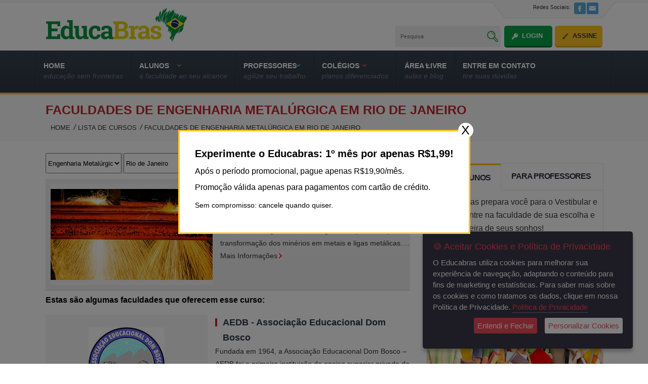

--- FILE ---
content_type: text/html; charset=UTF-8
request_url: https://www.educabras.com/cursos/cursos_e_faculdades_por_estado/engenharia_metalurgica/rio_de_janeiro
body_size: 58633
content:
<!DOCTYPE html>
<html  dir="ltr" lang="pt-br">
<head>
<meta http-equiv="Content-Type" content="text/html; charset=utf-8" />
<title>Curso de Faculdades de Engenharia Metalúrgica  em Rio de Janeiro | EducaBras</title>
<meta http-equiv="content-language" content="pt-br" />
<meta name="viewport" content="width=device-width, initial-scale=1">
<meta http-equiv="X-UA-Compatible" content="IE=edge">
<meta name="keywords" content="Faculdades de Engenharia Metalúrgica  em Rio de Janeiro">
<meta name="description" content="Curso de Faculdades de Engenharia Metalúrgica  em Rio de Janeiro | EducaBras">
<link rel="canonical" href="https://www.educabras.com/cursos/cursos_e_faculdades_por_estado/engenharia_metalurgica/rio_de_janeiro" />

<link rel="shortcut icon" href="https://www.educabras.com/themes/educabras/images/favicon.ico" type="image/ico">
<link rel="stylesheet" type="text/css" href="https://www.educabras.com/themes/educabras/css/style.css"/>
<link rel="stylesheet" type="text/css" href="https://www.educabras.com/themes/educabras/css/style_live.css"/>
<link rel="stylesheet" type="text/css" href="https://www.educabras.com/themes/educabras/css/chosen.css"/>
<link rel="stylesheet" type="text/css" href="https://www.educabras.com/themes/educabras/css/uniform.default.css"/>
<link rel="stylesheet" type="text/css" href="https://www.educabras.com/themes/educabras/css/home-new.css"/>
<link rel="stylesheet" href="https://www.educabras.com/themes/educabras/css/jNotify.jquery.css" type="text/css" />
<link rel="stylesheet" href="https://www.educabras.com/themes/educabras/css/slicknav.css" type="text/css" />
<link href="https://fonts.googleapis.com/css?family=Roboto+Slab|Quicksand:400,500" rel="stylesheet">
<meta name="google-site-verification" content="Mgl1KkX6VprWeu0246SoE8jEtiHBBccsl2j24ble-Lg" />
<!--[if lt IE 9]>
<script src="https://www.educabras.com/themes/educabras/js/html5.js" type="text/javascript"></script>
<![endif]-->

<script  type="text/javascript"  src="https://www.educabras.com/themes/educabras/js/jquery-1.7.2.min.js"></script>
<script  type="text/javascript"  src="https://www.educabras.com/themes/educabras/js/chosen.jquery.js"></script>
<script defer src="https://www.educabras.com/themes/educabras/js/jquery.uniform.min.js"></script>
<!--tab-js-start-->
<script type="text/javascript"  src="https://www.educabras.com/themes/educabras/js/home-tab.js"></script>
<!--tab-js-end-->
<script type="text/javascript"  src="https://www.educabras.com/themes/educabras/js/jquery.validate.js">	</script>
<!-- FlexSlider-start-->
<script defer src="https://www.educabras.com/themes/educabras/js/jquery.slicknav.js"></script>
<script defer src="https://www.educabras.com/themes/educabras/js/jquery.flexslider.js"></script>
<script type="text/javascript"  src="https://www.educabras.com/themes/educabras/js/jNotify.jquery.js"></script>
<script type="text/javascript"  src="https://www.educabras.com/themes/educabras/js/script.js"></script>

<script type="text/javascript"  src="https://www.educabras.com/themes/educabras/js/jquery.ihavecookies.min.js"></script>

<script  src='https://www.google.com/recaptcha/api.js'></script>
<script type="text/javascript"  src="https://www.educabras.com/themes/educabras/js/jquery.colorbox.js"></script>
<link rel="stylesheet" href="https://www.educabras.com/themes/educabras/css/colorbox.css" type="text/css" />
<script>
$(document).ready(function(){
	$(".inline").colorbox({inline:true, width:"46%"});
});
</script>

<!-- Google Tag Manager -->

<script>(function(w,d,s,l,i){w[l]=w[l]||[];w[l].push({'gtm.start':

new Date().getTime(),event:'gtm.js'});var f=d.getElementsByTagName(s)[0],

j=d.createElement(s),dl=l!='dataLayer'?'&l='+l:'';j.async=true;j.src=

'https://www.googletagmanager.com/gtm.js?id='+i+dl;f.parentNode.insertBefore(j,f);

})(window,document,'script','dataLayer','GTM-MDN5BSD');</script>

<!-- End Google Tag Manager -->


<script type="text/javascript">
</script>


<script type="text/javascript">
    var options = {
        title: '&#x1F36A; Aceitar Cookies e Política de Privacidade',
        message: 'O Educabras utiliza cookies para melhorar sua experiência de navegação, adaptando o conteúdo para fins de marketing e estatísticas. Para saber mais sobre os cookies e como tratamos os dados, clique em nossa Política de Privacidade.',
        delay: 600,
        expires: 1,
        link: 'content/politica_de_privacidade',
        onAccept: function(){
            var myPreferences = $.fn.ihavecookies.cookie();
            console.log('Yay! The following preferences were saved...');
            console.log(myPreferences);
        },
        uncheckBoxes: true,
        acceptBtnLabel: 'Entendi e Fechar',
        moreInfoLabel: 'Política de Privacidade',
        cookieTypesTitle: 'Selecione cookies',
        fixedCookieTypeLabel: 'Essential',
        fixedCookieTypeDesc: 'These are essential for the website to work correctly.',
        advancedBtnLabel: 'Personalizar Cookies'
    }

    $(document).ready(function() {
        $('body').ihavecookies(options);

        if ($.fn.ihavecookies.preference('marketing') === true) {
            console.log('This should run because marketing is accepted.');
        }

        $('#ihavecookiesBtn').on('click', function(){
            $('body').ihavecookies(options, 'reinit');
        });
    });

    </script>
    <script type="text/javascript" src="https://www.educabras.com/themes/admin/tinymce5/plugins/tiny_mce_wiris/integration/WIRISplugins.js?viewer=image"></script>
</head>
<body>

<!-- Google Tag Manager (noscript) -->

<noscript><iframe src="https://www.googletagmanager.com/ns.html?id=GTM-MDN5BSD"

height="0" width="0" style="display:none;visibility:hidden"></iframe></noscript>

<!-- End Google Tag Manager (noscript) -->

 	 
<div id="fb-root"></div>
<script>(function(d, s, id) {
  var js, fjs = d.getElementsByTagName(s)[0];
  if (d.getElementById(id)) return;
  js = d.createElement(s); js.id = id;
  js.src = "//connect.facebook.net/pt_PT/sdk.js#xfbml=1&version=v2.7&appId=282571145461253";
  fjs.parentNode.insertBefore(js, fjs);
}(document, 'script', 'facebook-jssdk'));</script>
<!--main-outer-wrapper-start-->
<div id="main-wrapper">
<div class="header-cntner sticky" >
<!--hedaer-outer-start-->
<div class="header-outer " >
<!--header-start-->
<header class="header-mid">
<a href="https://www.educabras.com/" class="logo"><img src="https://www.educabras.com/themes/educabras/images/logo.png" alt="logo"></a>
<div class="header-right-part">
<!--social-icon-start-->
<div class="social-icon-box">
<ul>
<li><a href="#">Redes Sociais:</a></li>
<li><a href="https://www.facebook.com/PortalEducaBras/" target="_blank"><img src="https://www.educabras.com/themes/educabras/images/facebook-icon.jpg" alt="image" ></a></li>
<li><li><a href="mailto:atendimento@educabras.com"><img src="https://www.educabras.com/themes/educabras/images/mail-icon.jpg" alt="image"></a></li>
</ul>
</div>
<div class="search-box ">
<form action="https://www.educabras.com/busca" method="post">
<div class="search-row">
<input type="text" name='term' value="Pesquisa" onFocus="if (this.value == 'Pesquisa') {this.value = '';} " onBlur="if (this.value == '') {this.value = 'Pesquisa';}" >
<input type="submit" value="" name="busca" class="search-bt">
</div>
<a href="https://www.educabras.com/login" class="sing-in">Login</a>
<a href="https://www.educabras.com/assinatura" class="sing-up-bt nomargin">Assine</a>
</form>
</div>
<!--search-box-end-->
</div>
</header>
<!--header-end-->
</div>
<!--hedaer-outer-end-->
</div>
<div class="header-spacer"></div>
<!--nav-outer-start-->
<div class="nav-outer">
<!--nav-start-->
<div class="nav">

<ul id="deskversion">
	<li class="mn_item  "><a href="https://www.educabras.com">
	<h4 id="menu_1">HOME	</h4>
	<h5>Educação sem fronteiras</h5></a>
		</li>	
		<li class="mn_item  "><a >
	<h4 id="menu_2">ALUNOS	</h4>
	<h5>A faculdade ao seu alcance</h5></a>
			
	 <!--sub-menu-start-->	
   <div class="sub-menu sub-menu-1">   
   <div class="tabel_layout">
    <div class="table-row">

   	<!--col-1-start-->
	<div class="tdcol">
   	<div class="sub-1 sub-01 nomargin">   
 	 <p><img src="https://www.educabras.com/media/menu_item/alunos_subment_item.jpg" border="0" alt="image" /></p>
<p>Assine o Educabras!</p>
<h4>Próxima parada, faculdade</h4>
<p>Nosso objetivo é prepará-lo para o Vestibular e o Enem, para que você possa entrar na faculdade de sua escolha e seguir a carreira de seus sonhos.</p>
<p><a class="sub-menu-bt-2" href="https://www.educabras.com/assinatura/alunos">Torne-se um assinante a partir de R$29,90/mês</a> <a class="sub-menu-bt" href="https://www.educabras.com/assinatura/alunos">Mais Informações<img src="https://www.educabras.com/media/menu_item/sub-menu-bt-icon.jpg" border="0" alt="image" /></a></p> 	</div>
 	</div>
	<!--col-1-end-->	
		
	<div class="tdcol">
				
<!--sub-1-start-->
		<div class="sub-1" id="child_24">	
							<h6><a >Estudo Personalizado para o Vestibular</a></h6>
						 		 <div class="sub-2"><a href="https://www.educabras.com/como_funciona/aluno">Como funciona</a><a href="https://www.educabras.com/social/vestibulares_estudo_personalizado">Vestibulares disponíveis</a></div>				 		</div>
<!--sub-1-end-->		
			
<!--sub-1-start-->
		<div class="sub-1" id="child_25">	
							<h6><a >Vestibular/Enem</a></h6>
						 		 <div class="sub-2"><a href="https://www.educabras.com/vestibular">Aulas para o Vestibular/Enem</a> <a href="https://www.educabras.com/simulado/vestibular/">Simulados para o Vestibular</a> <a href="https://www.educabras.com/provas_de_vestibular">Provas de Vestibulares Online</a><a href="https://www.educabras.com/provas_de_vestibular/download">Provas de Vestibulares em PDF </a><a href="https://www.educabras.com/provas_do_enem">Provas do Enem Online</a> <a href="https://www.educabras.com/provas_do_enem/pdf">Provas do Enem em PDF</a> <a href="https://www.educabras.com/simulado/enem/">Simulados para o Enem</a><a href="https://www.educabras.com/faculdades/pormenor/enem">Informações sobre o Enem</a></div>				 		</div>
<!--sub-1-end-->		
			
<!--sub-1-start-->
		<div class="sub-1" id="child_43">	
							<h6><a href="https://www.educabras.com/redacao">Redação</a></h6>
						 		 <div class="sub-2"><a href="https://www.educabras.com/redacao">Guia de Redação </a> <a href="https://www.educabras.com/redacao/vestibular">Temas de Redação - Vestibular</a><a href="https://www.educabras.com/redacao/enem">Temas de Redação - Enem</a></div>				 		</div>
<!--sub-1-end-->		
			
<!--sub-1-start-->
		<div class="sub-1" id="child_28">	
							<h6><a href="https://www.educabras.com/faculdades">Guia de Faculdades</a></h6>
						 		 <div class="sub-2"><a href="https://www.educabras.com/faculdades"> Lista de Faculdades</a> <a href="https://www.educabras.com/faculdades/pormenor/sisu_selecao_unificada">O que é o SiSU </a> <a href="https://www.educabras.com/faculdades/pormenor/prouni">O que é o ProUni </a> <a href="https://www.educabras.com/faculdades/pormenor/fies">O que é o Fies</a></div>				 		</div>
<!--sub-1-end-->		
			
<!--sub-1-start-->
		<div class="sub-1" id="child_35">	
							<h6><a >Profissões e Cursos</a></h6>
						 		 <div class="sub-2"><a href="https://www.educabras.com/profissoes"> Guia de Profissões</a> <a href="https://www.educabras.com/cursos">Guia de Cursos</a></div>				 		</div>
<!--sub-1-end-->		
			
<!--sub-1-start-->
		<div class="sub-1" id="child_32">	
							<h6><a href="https://www.educabras.com/obras_literarias">Clássicos Literários </a></h6>
						 		 <div class="sub-2"><a href="https://www.educabras.com/vestibular/materia/resumo_de_obras_literarias">Resumos de Obras Literárias </a><a href="https://www.educabras.com/obras_literarias">Obras Literárias para Download</a></div>				 		</div>
<!--sub-1-end-->		
	
</div>
</div>

</div>
  </div>
 <!--sub-menu-start-->		
		</li>	
		<li class="mn_item  "><a >
	<h4 id="menu_3">PROFESSORES	</h4>
	<h5>agilize seu trabalho     </h5></a>
			
	 <!--sub-menu-start-->	
   <div class="sub-menu sub-menu-2">   
   <div class="tabel_layout">
    <div class="table-row">

   	<!--col-1-start-->
	<div class="tdcol">
   	<div class="sub-1 sub-01 nomargin">   
 	 <p>Assine o Educabras!</p>
<h4>Solução inteligente</h4>
<p>Fácil de usar, eficaz e econômico, o Educabras.com é uma solução para professores de Ensino Médio, Pré-Vestibular e Enem.</p>
<p><a class="sub-menu-bt-2" href="https://www.educabras.com/assinatura/professor">Planos a partir de R$29,90/mês</a> <a class="sub-menu-bt" href="https://www.educabras.com/assinatura/professores">Como Funciona<img src="https://www.educabras.com/media/menu_item/sub-menu-bt-icon.jpg" border="0" alt="image" /></a></p> 	</div>
 	</div>
	<!--col-1-end-->	
		
	<div class="tdcol">
				
<!--sub-1-start-->
		<div class="sub-1" id="child_39">	
							<h6><a href="https://www.educabras.com/gerador">Gerador de Provas</a></h6>
						 		 <p><a href="https://www.educabras.com/gerador"><img src="https://www.educabras.com/media/chamadas/gerador de provas.jpg" border="0" alt="gerador de provas" /></a></p>				 		</div>
<!--sub-1-end-->		
			
<!--sub-1-start-->
		<div class="sub-1" id="child_22">	
							<h6><a href="https://www.educabras.com/vestibular">Aulas de Vestibular / Enem</a></h6>
						 		 <p><a href="https://www.educabras.com/vestibular"><img src="https://www.educabras.com/media/menu_item/prova.jpg" border="0" alt="" /></a></p>				 		</div>
<!--sub-1-end-->		
			
<!--sub-1-start-->
		<div class="sub-1" id="child_41">	
							<h6><a >Redação</a></h6>
						 		 <div class="sub-2"><a href="https://www.educabras.com/redacao">Guia de Redação </a> <a href="https://www.educabras.com/redacao/vestibular">Temas de Redação - Vestibular</a><a href="https://www.educabras.com/redacao/enem">Temas de Redação - Enem</a> <a href="https://www.educabras.com/redacao/professor">Temas de Redação - Por Assunto</a></div>				 		</div>
<!--sub-1-end-->		
	
</div>
</div>

</div>
  </div>
 <!--sub-menu-start-->		
		</li>	
		<li class="mn_item  "><a >
	<h4 id="menu_4">COLÉGIOS	</h4>
	<h5>Planos diferenciados</h5></a>
			
	 <!--sub-menu-start-->	
   <div class="sub-menu sub-menu-3">   
   <div class="tabel_layout">
    <div class="table-row">

   	<!--col-1-start-->
	<div class="tdcol">
   	<div class="sub-1 sub-01 nomargin">   
 	 <p><img src="https://www.educabras.com/media/chamadas/colegios2.jpg" border="0" alt="colégios" /></p>
<p>Para colégios, cursos e ONGs.</p>
<h4>Colégio conectado</h4>
<p>Duas opções: <br />1. Assinaturas a preços com desconto. <br />2. Uma única assinatura que inclui o gerador de provas de todas as matérias.</p>
<p><a class="sub-menu-bt" href="https://www.educabras.com/assinatura/colegios">Mais Informações<img src="https://www.educabras.com/media/menu_item/sub-menu-bt-icon.jpg" border="0" alt="image" /></a></p> 	</div>
 	</div>
	<!--col-1-end-->	
		
	<div class="tdcol">
				
<!--sub-1-start-->
		<div class="sub-1" id="child_11">	
						<a href="https://www.educabras.com/assinatura/colegios">Planos de assinaturas</a>
			 		</div>
<!--sub-1-end-->		
	
</div>
</div>

</div>
  </div>
 <!--sub-menu-start-->		
		</li>	
		<li class="mn_item  "><a >
	<h4 id="menu_5">Área Livre	</h4>
	<h5>Aulas e Blog</h5></a>
			
	 <!--sub-menu-start-->	
   <div class="sub-menu sub-menu-4">   
   <div class="tabel_layout">
    <div class="table-row">

   	<!--col-1-start-->
	<div class="tdcol">
   	<div class="sub-1 sub-01 nomargin">   
 	 <p><img src="https://www.educabras.com/media/chamadas/cultura.jpg" border="0" alt="cultura" /></p>
<p>Área livre do Educabras.com, aberta para assinantes e visitantes.</p>
<h4>Educação é essencial</h4>
<p>Educação, Conhecimento e diversos outros assuntos relevantes para alunos e professores.</p>
<p><a class="sub-menu-bt-2" href="#">Planos a partir de R$29,90/mês <img src="https://www.educabras.com/media/menu_item/sub-menu-bt-icon.jpg" border="0" alt="image" /></a></p> 	</div>
 	</div>
	<!--col-1-end-->	
		
	<div class="tdcol">
				
<!--sub-1-start-->
		<div class="sub-1" id="child_46">	
							<h6><a href="https://www.educabras.com/materia">Aulas </a></h6>
						 		 <div class="sub-2"><a href="https://www.educabras.com/materia/portugues">Português</a> <a href="https://www.educabras.com/materia/matematica">Matemática</a> <a href="https://www.educabras.com/materia/historia">História</a> <a href="https://www.educabras.com/materia/geografia">Geografia</a> <a href="https://www.educabras.com/materia/biologia">Biologia</a> <a href="https://www.educabras.com/materia/fisica">Física</a> <a href="https://www.educabras.com/materia/quimica">Química</a> <a href="https://www.educabras.com/materia/filosofia">Filosofia</a> <a href="https://www.educabras.com/materia/sociologia">Sociologia</a></div>				 		</div>
<!--sub-1-end-->		
			
<!--sub-1-start-->
		<div class="sub-1" id="child_44">	
						<a href="https://www.educabras.com/blog/">Nosso Blog</a>
			 		</div>
<!--sub-1-end-->		
			
<!--sub-1-start-->
		<div class="sub-1" id="child_42">	
						<a href="https://www.educabras.com/artigos">Artigos</a>
			 		</div>
<!--sub-1-end-->		
			
<!--sub-1-start-->
		<div class="sub-1" id="child_16">	
						<a href="https://www.educabras.com/frases">Frases e Citações</a>
			 		</div>
<!--sub-1-end-->		
	
</div>
</div>

</div>
  </div>
 <!--sub-menu-start-->		
		</li>	
		<li class="last  "><a href="https://www.educabras.com/fale_conosco">
	<h4 id="menu_6">Entre em contato	</h4>
	<h5>Tire suas dúvidas</h5></a>
		</li>	
	 </ul> 
 
<ul id="mobileversion">
	<li class="mn_item  "><a href="https://www.educabras.com">
	HOME</a>
	</li>	
		<li class="mn_item  "><a >
	ALUNOS</a>
			
	 <!--sub-menu-start-->	
   <ul class="child-menus sub-menu-1">   
				
<!--sub-1-start-->
		<li class="sub-1" id="child_24">	
							<a >Estudo Personalizado para o Vestibular</a>
						 		 <div class="sub-2"><a href="https://www.educabras.com/como_funciona/aluno">Como funciona</a><a href="https://www.educabras.com/social/vestibulares_estudo_personalizado">Vestibulares disponíveis</a></div>				 		</li>
<!--sub-1-end-->		
			
<!--sub-1-start-->
		<li class="sub-1" id="child_25">	
							<a >Vestibular/Enem</a>
						 		 <div class="sub-2"><a href="https://www.educabras.com/vestibular">Aulas para o Vestibular/Enem</a> <a href="https://www.educabras.com/simulado/vestibular/">Simulados para o Vestibular</a> <a href="https://www.educabras.com/provas_de_vestibular">Provas de Vestibulares Online</a><a href="https://www.educabras.com/provas_de_vestibular/download">Provas de Vestibulares em PDF </a><a href="https://www.educabras.com/provas_do_enem">Provas do Enem Online</a> <a href="https://www.educabras.com/provas_do_enem/pdf">Provas do Enem em PDF</a> <a href="https://www.educabras.com/simulado/enem/">Simulados para o Enem</a><a href="https://www.educabras.com/faculdades/pormenor/enem">Informações sobre o Enem</a></div>				 		</li>
<!--sub-1-end-->		
			
<!--sub-1-start-->
		<li class="sub-1" id="child_43">	
							<a href="https://www.educabras.com/redacao">Redação</a>
						 		 <div class="sub-2"><a href="https://www.educabras.com/redacao">Guia de Redação </a> <a href="https://www.educabras.com/redacao/vestibular">Temas de Redação - Vestibular</a><a href="https://www.educabras.com/redacao/enem">Temas de Redação - Enem</a></div>				 		</li>
<!--sub-1-end-->		
			
<!--sub-1-start-->
		<li class="sub-1" id="child_28">	
							<a href="https://www.educabras.com/faculdades">Guia de Faculdades</a>
						 		 <div class="sub-2"><a href="https://www.educabras.com/faculdades"> Lista de Faculdades</a> <a href="https://www.educabras.com/faculdades/pormenor/sisu_selecao_unificada">O que é o SiSU </a> <a href="https://www.educabras.com/faculdades/pormenor/prouni">O que é o ProUni </a> <a href="https://www.educabras.com/faculdades/pormenor/fies">O que é o Fies</a></div>				 		</li>
<!--sub-1-end-->		
			
<!--sub-1-start-->
		<li class="sub-1" id="child_35">	
							<a >Profissões e Cursos</a>
						 		 <div class="sub-2"><a href="https://www.educabras.com/profissoes"> Guia de Profissões</a> <a href="https://www.educabras.com/cursos">Guia de Cursos</a></div>				 		</li>
<!--sub-1-end-->		
			
<!--sub-1-start-->
		<li class="sub-1" id="child_32">	
							<a href="https://www.educabras.com/obras_literarias">Clássicos Literários </a>
						 		 <div class="sub-2"><a href="https://www.educabras.com/vestibular/materia/resumo_de_obras_literarias">Resumos de Obras Literárias </a><a href="https://www.educabras.com/obras_literarias">Obras Literárias para Download</a></div>				 		</li>
<!--sub-1-end-->		
	
</ul>
 <!--sub-menu-start-->		
	</li>	
		<li class="mn_item  "><a >
	PROFESSORES</a>
			
	 <!--sub-menu-start-->	
   <ul class="child-menus sub-menu-2">   
				
<!--sub-1-start-->
		<li class="sub-1" id="child_39">	
							<a href="https://www.educabras.com/gerador">Gerador de Provas</a>
						 		 <p><a href="https://www.educabras.com/gerador"><img src="https://www.educabras.com/media/chamadas/gerador de provas.jpg" border="0" alt="gerador de provas" /></a></p>				 		</li>
<!--sub-1-end-->		
			
<!--sub-1-start-->
		<li class="sub-1" id="child_22">	
							<a href="https://www.educabras.com/vestibular">Aulas de Vestibular / Enem</a>
						 		 <p><a href="https://www.educabras.com/vestibular"><img src="https://www.educabras.com/media/menu_item/prova.jpg" border="0" alt="" /></a></p>				 		</li>
<!--sub-1-end-->		
			
<!--sub-1-start-->
		<li class="sub-1" id="child_41">	
							<a >Redação</a>
						 		 <div class="sub-2"><a href="https://www.educabras.com/redacao">Guia de Redação </a> <a href="https://www.educabras.com/redacao/vestibular">Temas de Redação - Vestibular</a><a href="https://www.educabras.com/redacao/enem">Temas de Redação - Enem</a> <a href="https://www.educabras.com/redacao/professor">Temas de Redação - Por Assunto</a></div>				 		</li>
<!--sub-1-end-->		
	
</ul>
 <!--sub-menu-start-->		
	</li>	
		<li class="mn_item  "><a >
	COLÉGIOS</a>
			
	 <!--sub-menu-start-->	
   <ul class="child-menus sub-menu-3">   
				
<!--sub-1-start-->
		<li class="sub-1" id="child_11">	
						<a href="https://www.educabras.com/assinatura/colegios">Planos de assinaturas</a>
			 		</li>
<!--sub-1-end-->		
	
</ul>
 <!--sub-menu-start-->		
	</li>	
		<li class="mn_item  "><a >
	Área Livre</a>
			
	 <!--sub-menu-start-->	
   <ul class="child-menus sub-menu-4">   
				
<!--sub-1-start-->
		<li class="sub-1" id="child_46">	
							<a href="https://www.educabras.com/materia">Aulas </a>
						 		 <div class="sub-2"><a href="https://www.educabras.com/materia/portugues">Português</a> <a href="https://www.educabras.com/materia/matematica">Matemática</a> <a href="https://www.educabras.com/materia/historia">História</a> <a href="https://www.educabras.com/materia/geografia">Geografia</a> <a href="https://www.educabras.com/materia/biologia">Biologia</a> <a href="https://www.educabras.com/materia/fisica">Física</a> <a href="https://www.educabras.com/materia/quimica">Química</a> <a href="https://www.educabras.com/materia/filosofia">Filosofia</a> <a href="https://www.educabras.com/materia/sociologia">Sociologia</a></div>				 		</li>
<!--sub-1-end-->		
			
<!--sub-1-start-->
		<li class="sub-1" id="child_44">	
						<a href="https://www.educabras.com/blog/">Nosso Blog</a>
			 		</li>
<!--sub-1-end-->		
			
<!--sub-1-start-->
		<li class="sub-1" id="child_42">	
						<a href="https://www.educabras.com/artigos">Artigos</a>
			 		</li>
<!--sub-1-end-->		
			
<!--sub-1-start-->
		<li class="sub-1" id="child_16">	
						<a href="https://www.educabras.com/frases">Frases e Citações</a>
			 		</li>
<!--sub-1-end-->		
	
</ul>
 <!--sub-menu-start-->		
	</li>	
		<li class="last  "><a href="https://www.educabras.com/fale_conosco">
	Entre em contato</a>
	</li>	
	 </ul> 
</div>
<!--nav-end--></div>
<!--nav-outer-end-->
<script type="text/javascript" src="https://www.educabras.com/themes/educabras/js/cycle.js"></script>

 
<!--banner-start-->
<!--banner-end-->

<!--bread-crum-outer-strat-->
<div class="bread-crum-outer">
<!--bread-crum-part-start-->
<div class="bread-crum-part">
<h1>Faculdades de Engenharia Metalúrgica  em Rio de Janeiro</h1>
<ul><li><a href="https://www.educabras.com/">Home</a></li><li><a href="https://www.educabras.com/cursos">Lista De Cursos</a></li><li>Faculdades De Engenharia Metalúrgica  Em Rio De Janeiro</li></ul> 
</div>
<!--bread-crum-part-end-->

</div>
<!--bread-crum-outer-end-->
<!--mid-part-outer-start-->
<div class="mid-part-outer">

<!--mid-part-start-->
<!--mid-part-start-->
<div class="mid-part">

<!--inner-mid-left-start-->
<div class="inner-mid-left">      


<div id="error_box" style="display:none"></div>

<div class="faculty_search">
 <form action="https://www.educabras.com/cursos/cursos_e_faculdades_por_estado/engenharia_metalurgica/rio_de_janeiro" method="post" id="cource_srch_form">
   
 <div class="search-row">
 <select  id="faculty_search_key" name="faculty_search_key" class="tenchosen" data-rel="chosen" style="width:150px; height:40px;">
<option value='' selected>Cursos</option>
<option value="administracao"  >Administração</option>
<option value="agroecologia"  >Agroecologia</option>
<option value="agroindustria"  >Agroindústria</option>
<option value="agronegocios"  >Agronegócios</option>
<option value="analise_e_desenvolvimento_de_sistemas"  >Análise e Desenvolvimento de Sistemas</option>
<option value="animacao"  >Animação</option>
<option value="aquicultura"  >Aquicultura </option>
<option value="arqueologia"  >Arqueologia</option>
<option value="curso_de_arquitetura_e_urbanismo"  >Arquitetura e Urbanismo</option>
<option value="curso_de_arquivologia"  >Arquivologia </option>
<option value="faculdade_de_artes_cenicas"  >Artes Cênicas</option>
<option value="curso_de_artes_visuais"  >Artes Visuais</option>
<option value="curso_de_astronomia"  >Astronomia</option>
<option value="Audiovisual"  >Audiovisual</option>
<option value="banco_de_dados"  >Banco de Dados</option>
<option value="curso_de_biblioteconomia"  >Biblioteconomia</option>
<option value="biomedicina"  >Biomedicina</option>
<option value="biotecnologia"  >Biotecnologia</option>
<option value="cafeicultura"  >Cafeicultura</option>
<option value="tecnologia_em_alimentos"  >Ciência e Tecnologia em Alimentos</option>
<option value="curso_de_agronomia"  >Ciências Agrárias</option>
<option value="ciencias_atuariais"  >Ciências Atuariais</option>
<option value="curso_de_biologia"  >Ciências Biológicas</option>
<option value="curso_de_ciencias_contabeis"  >Ciências Contábeis</option>
<option value="ciencias_da_computacao"  >Ciências da Computação</option>
<option value="ciencias_da_natureza"  >Ciências da Natureza</option>
<option value="ciencias_da_religiao"  >Ciências da Religião</option>
<option value="ciencias_exatas"  >Ciências Exatas</option>
<option value="ciencias_fisicas_e_biomoleculares"  >Ciências Físicas e Biomoleculares</option>
<option value="curso_de_ciencias_sociais"  >Ciências Sociais</option>
<option value="curso_de_cinema"  >Cinema</option>
<option value="comercio_exterior"  >Comércio Exterior</option>
<option value="complementacao_pedagogica"  >Complementação Pedagógica</option>
<option value="comunicacao_social"  >Comunicação Social</option>
<option value="construcao_de_edificios"  >Construção de Edifícios</option>
<option value="controle_de_obras"  >Controle de Obras </option>
<option value="danca"  >Dança </option>
<option value="curso_de_desenho_industrial"  >Desenho Industrial</option>
<option value="design"  >Design</option>
<option value="design_de_interiores"  >Design de Interiores</option>
<option value="design_de_produto"  >Design de Produto</option>
<option value="curso_de_direito"  >Direito</option>
<option value="curso_de_ecologia"  >Ecologia</option>
<option value="curso_de_economia"  >Economia</option>
<option value="Economia_Empresarial_e_Controladoria"  >Economia Empresarial e Controladoria</option>
<option value="editoracao"  >Editoração</option>
<option value="curso_educacao_fisica"  >Educação Física</option>
<option value="educomunicao"  >Educomunicação</option>
<option value="Enfermagem"  >Enfermagem</option>
<option value="curso_de_engenharia_aeronautica"  >Engenharia Aeronáutica</option>
<option value="curso_de_engenharia_agronomica"  >Engenharia Agronômica</option>
<option value="Engenharia_Ambiental"  >Engenharia Ambiental</option>
<option value="curso_de_engenharia_civil"  >Engenharia Civil</option>
<option value="engenharia_de_alimentos"  >Engenharia de Alimentos</option>
<option value="Engenharia_de_Biossistemas"  >Engenharia de Biossistemas</option>
<option value="engenharia_de_computacao"  >Engenharia de Computação</option>
<option value="Engenharia_de_Materiais"  >Engenharia de Materiais</option>
<option value="Engenharia_de_Minas"  >Engenharia de Minas</option>
<option value="engenharia_de_petroleo"  >Engenharia de Petróleo</option>
<option value="engenharia_de_producao_industrial"  >Engenharia de Produção (Engenharia Industrial)</option>
<option value="curso_de_engenharia_eletrica"  >Engenharia Elétrica</option>
<option value="engenharia_fisica"  >Engenharia Física</option>
<option value="Engenharia_Florestal"  >Engenharia Florestal</option>
<option value="engenharia_mecanica"  >Engenharia Mecânica</option>
<option value="engenharia_mecatronica"  >Engenharia Mecatrônica</option>
<option value="engenharia_metalurgica"  selected >Engenharia Metalúrgica</option>
<option value="Engenharia_Naval"  >Engenharia Naval</option>
<option value="engenharia_quimica"  >Engenharia Química</option>
<option value="estatistica"  >Estatística</option>
<option value="fisica"  >Física</option>
<option value="curso_de_farmacia"  >Farmácia</option>
<option value="Filosofia"  >Filosofia</option>
<option value="curso_de_fisioterapia"  >Fisioterapia</option>
<option value="curso_de_fonoaudiologia"  >Fonoaudiologia</option>
<option value="geofisica"  >Geofísica</option>
<option value="Geografia"  >Geografia</option>
<option value="Geologia"  >Geologia</option>
<option value="Gerontologia"  >Gerontologia</option>
<option value="gestao_ambiental"  >Gestão Ambiental</option>
<option value="gestao_comercial"  >Gestão Comercial</option>
<option value="gestao_da_saude"  >Gestão da Saúde</option>
<option value="gestao_de_politicas_publicas"  >Gestão de Políticas Públicas</option>
<option value="tecnologia_em_gestao_de_turismo"  >Gestão de Turismo</option>
<option value="curso_de_gestao_hospitalar"  >Gestão Hospitalar</option>
<option value="historia"  >História</option>
<option value="faculdade_de_informatica"  >Informática</option>
<option value="informatica_biomedica"  >Informática Biomédica</option>
<option value="curso_de_jornalismo"  >Jornalismo</option>
<option value="linguas_estrangeiras_negociacoes_internacionais"  >Línguas Estrangeiras Aplicadas às Negociações Internacionais</option>
<option value="Letras"  >Letras</option>
<option value="musica"  >Música</option>
<option value="Marketing"  >Marketing</option>
<option value="matematica"  >Matemática</option>
<option value="curso_de_medicina"  >Medicina</option>
<option value="curso_de_medicina_veterinaria"  >Medicina Veterinária</option>
<option value="Meteorologia"  >Meteorologia</option>
<option value="moda"  >Moda</option>
<option value="nutricao"  >Nutrição</option>
<option value="obstetricia"  >Obstetrícia</option>
<option value="Oceanografia"  >Oceanografia</option>
<option value="curso_de_odontologia"  >Odontologia</option>
<option value="curso_de_pedagogia"  >Pedagogia</option>
<option value="curso_de_psicologia"  >Psicologia</option>
<option value="curso_de_publicidade_e_propaganda"  >Publicidade e Propaganda</option>
<option value="quimica"  >Química</option>
<option value="relacoes_internacionais"  >Relações Internacionais</option>
<option value="relacoes_publicas"  >Relações Públicas</option>
<option value="sistemas_de_informacao"  >Sistemas de Informação</option>
<option value="Terapia_Ocupacional"  >Terapia Ocupacional</option>
<option value="Lazer_e_Turismo"  >Turismo</option>
<option value="Zootecnia"  >Zootecnia</option>
</select>

<select  id="sstate" name="sstate" class="tenchosen" data-rel="chosen" style="width:150px; height:40px;">
<option value='' selected>Estado</option>
<option value="acre" >Acre</option>
<option value="alagoas" >Alagoas</option>
<option value="amapa" >Amapá</option>
<option value="amazonas" >Amazonas</option>
<option value="bahia" >Bahia</option>
<option value="ceara" >Ceará</option>
<option value="distrito_federal" >Distrito Federal</option>
<option value="espirito_santo" >Espírito Santo</option>
<option value="goias" >Goiás</option>
<option value="maranhao" >Maranhão</option>
<option value="mato_grosso" >Mato Grosso</option>
<option value="mato_grosso_do_sul" >Mato Grosso do Sul</option>
<option value="minas_gerais" >Minas Gerais</option>
<option value="para" >Pará</option>
<option value="paraiba" >Paraíba</option>
<option value="parana" >Paraná</option>
<option value="pernambuco" >Pernambuco</option>
<option value="piaui" >Piauí</option>
<option value="rio_de_janeiro"  selected>Rio de Janeiro</option>
<option value="rio_grande_do_norte" >Rio Grande do Norte</option>
<option value="rio_grande_do_sul" >Rio Grande do Sul</option>
<option value="rondonia" >Rondônia</option>
<option value="roraima" >Roraima</option>
<option value="sao_paulo" >São Paulo</option>
<option value="santa_catarina" >Santa Catarina</option>
<option value="sergipe" >Sergipe</option>
<option value="tocantins" >Tocantins</option>
</select>
<input type="submit" value="" class="search-bt" style="float: right;">

</div>
<div class="search-row" style="width:150px; height:20px; padding:10px 30px 10px;">
<a class="search-bt" href="https://www.educabras.com/cursos/" style="float: right;">Redefinir pesquisa</a>
</div>
 </form>
 </div>
<div class="category_article_listing nonefloatdet">
<div class="art-img-row university-list" style="background: #eee;padding-left: 10px;">
<!--box-start-->
<div class="det_box">
  <div class="image_box">
<a href="https://www.educabras.com/cursos/cursos_e_faculdades/engenharia_metalurgica" ><img src="https://www.educabras.com/media/courses_image/Engenharia-Metalurgica.jpg" alt="Engenharia Metalúrgica" width="320px;" height="180px;"></a>
</div>
	<div class="main-title-details">
		<h2><a href="https://www.educabras.com/cursos/cursos_e_faculdades/engenharia_metalurgica">Engenharia Metalúrgica</a></h2>
	
		<div class="short_des">
			A Engenharia Metalúrgica é dedicada ao estudo dos materiais metálicos utilizados nas indústrias. O profissional formado em Engenharia Metalúrgica é responsável pela transformação dos minérios em metais e ligas metálicas.&#8230;		</div>
		<div class="more_link">
			<a href="https://www.educabras.com/cursos/cursos_e_faculdades/engenharia_metalurgica" class="read_more">Mais Informações</a>
		</div>
  	</div>
</div>
</div>

   <p></p><strong>Estas são algumas faculdades que oferecem esse curso:   </strong></p>
    	<div class="art-img-row university-list">
		<!--box-start-->
		<div class="det_box">
						<div class="image_box">
				<a href="https://www.educabras.com/faculdades/pormenor/dom_bosco" >
					<img src="https://www.educabras.com/media/faculdades/image/aedb.jpg" alt="AEDB">
				</a>
			</div>
						<div class="main-title-details">
				<h2><a href="https://www.educabras.com/faculdades/pormenor/dom_bosco">AEDB - Associação Educacional Dom Bosco</a></h2>
				<div class="short_des">

											<div class="det_row">
							Fundada em 1964, a Associação Educacional Dom Bosco – AEDB foi a primeira instituição de ensino superior privada de Resende. A AEDB é uma Instituição sem fins lucrativos.						</div> 
									</div>
				<div class="more_link">
					<a href="https://www.educabras.com/faculdades/pormenor/dom_bosco"" class="read_more">
						Mais Informações
					</a>
				</div>
			</div>
		</div>
	</div>
	<div class="art-img-row university-list">
		<!--box-start-->
		<div class="det_box">
						<div class="image_box">
				<a href="https://www.educabras.com/faculdades/pormenor/uenf_norte_fluminense" >
					<img src="https://www.educabras.com/media/faculdades/image/uenf.jpg" alt="UENF">
				</a>
			</div>
						<div class="main-title-details">
				<h2><a href="https://www.educabras.com/faculdades/pormenor/uenf_norte_fluminense">UENF - Universidade Estadual do Norte Fluminense</a></h2>
				<div class="short_des">

											<div class="det_row">
							Em 1991, foi criada a Universidade Estadual do Norte Fluminense - UENF, com sede em Campos dos Goytacazes. 
A UENF foi a primeira universidade brasileira onde todos os professores têm&#8230;						</div> 
									</div>
				<div class="more_link">
					<a href="https://www.educabras.com/faculdades/pormenor/uenf_norte_fluminense"" class="read_more">
						Mais Informações
					</a>
				</div>
			</div>
		</div>
	</div>
	<div class="art-img-row university-list">
		<!--box-start-->
		<div class="det_box">
						<div class="image_box">
				<a href="https://www.educabras.com/faculdades/pormenor/uff_fluminense" >
					<img src="https://www.educabras.com/media/faculdades/image/uff.jpg" alt="UFF">
				</a>
			</div>
						<div class="main-title-details">
				<h2><a href="https://www.educabras.com/faculdades/pormenor/uff_fluminense">UFF - Universidade Federal Fluminense</a></h2>
				<div class="short_des">

											<div class="det_row">
							Criada em 1960, Universidade Federal Fluminense - UFF foi inicialmente chamada de Universidade Federal do Estado do Rio de Janeiro (UFERJ). 
UFF surgiu da união das Escolas Federais de Farmácia,&#8230;						</div> 
									</div>
				<div class="more_link">
					<a href="https://www.educabras.com/faculdades/pormenor/uff_fluminense"" class="read_more">
						Mais Informações
					</a>
				</div>
			</div>
		</div>
	</div>
</div>
<!--box-end-->
			
</div>
<!--inner-mid-left-end-->
<!--inner-mid-right-start-->
<div class="inner-mid-right">
  <!--tab-outer-start-->
   <div class="tab-outer">
 
   <!--tab-box-start-->
        <div class="tab-box"> 
		
		<ul>
		<li><a href="javascript:;" class="tabLink activeLink tab_icon1 tab-2" id="cont-1"> PARA ALUNOS </a></li>
		<li> <a href="javascript:;" class="tabLink  tab-2" id="cont-2"> PARA PROFESSORES </a></li>
	
	</ul>
                                   
 </div>
   <!--tab box end-->
		 <!--tabcontian-1-start-->
        <div class="tabcontent " id="cont-1-1">
		
 <!--tabcontian-box-start-->
		<div class="tabcontent-box">
	
		<p>O Educabras prepara você para o Vestibular e o Enem. Entre na faculdade de sua escolha e siga a carreira de seus sonhos!<br> 
Conteúdo e recursos para otimizar seu tempo de estudo e maximizar sua nota no Vestibular e no Enem.

</p>
		
	<a class="tab-bt" href="https://www.educabras.com/assinatura/alunos">Mais informações<img alt="image" src="https://www.educabras.com/themes/educabras/images/sing-in-bt-icon.png"></a>	
	<figure>
	<img src="https://www.educabras.com/themes/educabras/images/tab-2-img.jpg" alt="image">	</figure>
		</div>
<!--tabcontain-box-end-->

 </div>
		 <!--tabcontian-1-start-->
        <div class="tabcontent hide" id="cont-2-1">
		
 <!--tabcontian-box-start-->
		<div class="tabcontent-box">
	
		<p><p><strong>Agilize e facilite seu trabalho!</strong><br /> - Conteúdo didático para elaborar aulas e usar em classe. <br /> - Banco de dados com milhares de questões por matéria.<br /> - Elabore provas em alguns minutos! Opção de imprimir ou baixar provas e salvá-las em seu cadastro para usá-las no futuro.</p></p>
		
	<a class="tab-bt" href="https://www.educabras.com/assinatura/professores">Mais informações<img alt="image" src="https://www.educabras.com/themes/educabras/images/sing-in-bt-icon.png"></a>	
	<figure>
	<img src="https://www.educabras.com/themes/educabras/images/tab-2-img-prof.jpg" alt="image">	</figure>
		</div>
<!--tabcontain-box-end-->

 </div>
 <!--tabcontain-1-end-->
				   
	</div>	
<!--tab-outer-end-->

<div class="collage-part personalize-part-block">
 <h4>ESTUDO PERSONALIZADO</h4>
 <p><p>Programa de<strong> Estudo Personalizado</strong> com <strong>foco nos vestibulares</strong> que você prestará:<br /> - Otimize o tempo de estudo: concentre-se nos assuntos relevantes para os vestibulares de sua escolha.<br /> - Opção de incluir o Enem em seu Programa de Estudo Personalizado.<br /> - Conteúdo e Ferramentas: Aulas, resumos, simulados e provas de Vestibulares e do Enem.<br /> * Confira se os vestibulares de sua escolha fazem parte do Programa de Estudo Personalizado</p></p>
 <a class="tab-bt" href="https://www.educabras.com/como_funciona/aluno">Mais informações<img src="https://www.educabras.com/themes/educabras/images/sing-in-bt-icon.png"  alt="image"></a>
 </div>


 <!--collage-part-start-->
 <div class="collage-part">
 <h4>Colégios</h4>
 <p>
O Educabras ajuda o colégio a melhorar o desempenho acadêmico dos alunos no Enem e no Vestibular e aumentar o índice de aprovação nas mais conceituadas faculdades do Brasil.
<br>Pacotes de assinaturas: contrate assinaturas a um valor menor para seus professores e alunos.
</p>
 <a class="tab-bt" href="https://www.educabras.com/assinatura/colegios">Mais informações<img src="https://www.educabras.com/themes/educabras/images/sing-in-bt-icon.png" alt="image"></a>
 </div>
 <!--collage-part-end-->
 <!--testimonial-outer-part-start-->
<div class="tesimonial-outer">
<div class="testimonial-part">


</div>

<div id="pager"></div></div>
<!--testimonial-outer-part-end-->

<div class="googleadd-sticky">
<br><br>
</div>
<div class="googleadd-sticky" >
<br><br>
 </div>

 <div class="googleadd-sticky" >
<br><br>
 </div>
</div>
<!--inner-mid-right-end-->
<!--inner-mid-right-end-->
</div>
<!--mid-part-end-->
<!--mid-part-end-->
</div>
<!--mid-part-outer-end-->

<script>
$(document).ready(function() {
// Function to change form action.
$("#faculty_search_key").change(function() {
var selectedfaculty_search_key = $(this).children(":selected").val();
var selected_sstate = $("#sstate option:selected").val();
selected_sstate=selected_sstate.replace(/\s+/g,"_");
selectedfaculty_search_key=selectedfaculty_search_key.replace(/\s+/g,"_");
$("#cource_srch_form").attr('action', 'https://www.educabras.com/cursos/cursos_e_faculdades_por_estado/'+selectedfaculty_search_key + "/" +selected_sstate);
});

$("#sstate").change(function() {
var selected_sstate = $(this).children(":selected").val();
var selectedfaculty_search_key = $("#faculty_search_key option:selected").val();
selected_sstate=selected_sstate.replace(/\s+/g,"_");
selectedfaculty_search_key=selectedfaculty_search_key.replace(/\s+/g,"_");
$("#cource_srch_form").attr('action', 'https://www.educabras.com/cursos/cursos_e_faculdades_por_estado/'+selectedfaculty_search_key + "/" +selected_sstate);
});
});
</script><!--blog-part-outer-end-->
<!--footer-outer-start-->
<div class="footer-outer">
<!--footer-start-->
<div class="footer">

<!--footer-nav-start-->
<div class="footer-nav">
<ul>

	<li><a href="https://www.educabras.com/content/quem_somos">QUEM SOMOS</a></li>
		<li><a href="https://www.educabras.com/duvidas_frequentes">Dúvidas</a></li>
		<li><a href="https://www.educabras.com/assinatura">Assinatura</a></li>
		<li><a href="https://www.educabras.com/content/formas-de-pagamento">Formas de Pagamento</a></li>
		<li><a href="https://www.educabras.com/content/politica_de_uso ">Política de Uso</a></li>
		<li><a href="https://www.educabras.com/fale_conosco">Entre em Contato</a></li>
		<li><a href="https://www.educabras.com/blog">Blog</a></li>
		<li><a href="https://www.educabras.com/cursos">Cursos</a></li>
		<li><a href="https://www.educabras.com/faculdades">Faculdades</a></li>
	

</ul>
<div class="social_share" style="float: right;">
<div class="fb-like" data-href="https://www.facebook.com/PortalEducaBras/" data-layout="button_count" data-action="like" data-size="small" data-show-faces="false" data-share="false"></div>
<div class="fb-follow" data-href="https://www.facebook.com/PortalEducaBras" data-layout="button_count" data-size="small" data-show-faces="true"></div>
</div>
</div>
<!--footer-nav-end-->
<script>window.twttr = (function(d, s, id) {
  var js, fjs = d.getElementsByTagName(s)[0],
    t = window.twttr || {};
  if (d.getElementById(id)) return t;
  js = d.createElement(s);
  js.id = id;
  js.src = "https://platform.twitter.com/widgets.js";
  fjs.parentNode.insertBefore(js, fjs);
 
  t._e = [];
  t.ready = function(f) {
    t._e.push(f);
  };
 
  return t;
}(document, "script", "twitter-wjs"));</script>

<div class="copy_right">
<p>Copyright &copy; 2026 - Todos os Direitos Reservados </p></div>
<div style="display: none;"> <ul>
<li><a href="https://heylink.me/Ransplay-Demo/">ransplay</a></li>
<li><a href="https://heylink.me/ransplay">ransplay</a></li>
<li><a href="https://unlocksamsungonline.com/">idntogel</a></li>
<li><a href="https://wbw.ballaustralia.com/">slot gacor</a></li>
<li><a href="https://app.ifundcities.com/">slot gacor</a></li>
<li><a href="https://smscity8.it.com/">smscity8</a></li>

<!--unipar47-->
<li><a href="https://jurnal.unipar.ac.id/public/journals/47/starlight-princess-1000-rahasia-simbol-bintang-tersembunyi-yang-bisa-bikin-putaran-malam-ini-jadi-lebih-hoki.html">Starlight Princess 1000 Rahasia Simbol Bintang Tersembunyi yang Bisa Bikin Putaran Malam Ini Jadi Lebih Hoki!</a></li>
<li><a href="https://jurnal.unipar.ac.id/public/journals/47/mahjong-ways-bocoran-pola-scatter-lama-yang-masih-bisa-dipakai-banyak-pemain-baru-langsung-ketagihan.html">Mahjong Ways Bocoran Pola Scatter Lama yang Masih Bisa Dipakai, Banyak Pemain Baru Langsung Ketagihan!</a></li>
<li><a href="https://jurnal.unipar.ac.id/public/journals/47/mahjong-ways-2-jangan-salah-pilih-payline-ada-rahasia-yang-bisa-bikin-kamu-menang-besar-kalau-tepat-waktu.html">Mahjong Ways 2 Jangan Salah Pilih Payline, Ada Rahasia yang Bisa Bikin Kamu Menang Besar Kalau Tepat Waktu!</a></li>
<li><a href="https://jurnal.unipar.ac.id/public/journals/47/lucky-neko-pemain-lama-bocorin-pola-rahasia-jam-tengah-malam-yang-katanya-bisa-menggandakan-keberuntungan.html">Lucky Neko Pemain Lama Bocorin Pola Rahasia Jam Tengah Malam yang Katanya Bisa Menggandakan Keberuntungan!</a></li>
<li><a href="https://jurnal.unipar.ac.id/public/journals/47/wild-bounty-showdown-fakta-rahasia-tentang-scatter-sheriff-yang-baru-terbongkar-dan-bikin-banyak-pemain-penasaran.html">Wild Bounty Showdown Fakta Rahasia Tentang Scatter Sheriff yang Baru Terbongkar dan Bikin Banyak Pemain Penasaran!</a></li>
<li><a href="https://jurnal.unipar.ac.id/public/journals/47/1/">Gates of Olympus 1000 Fakta Aneh Tentang Pola Scatter Petir yang Tiba-Tiba Muncul di Jam Tengah Malam!</a></li>
<li><a href="https://jurnal.unipar.ac.id/public/journals/47/2/">Starlight Princess 1000 Bocoran Simbol Bintang yang Jarang Muncul Tapi Kalau Sekali Keluar Bisa Hoki Besar!</a></li>
<li><a href="https://jurnal.unipar.ac.id/public/journals/47/3/">Mahjong Ways Rahasia Lama yang Masih Bisa Dipakai, Banyak Pemain Nggak Nyangka Kalau Pola Ini Masih Works!</a></li>
<li><a href="https://jurnal.unipar.ac.id/public/journals/47/4/">Mahjong Ways 2 Jangan Salah Pilih Payline, Ada Pola Rahasia yang Bisa Bikin Kemenangan Jadi Berlipat!</a></li>
<li><a href="https://jurnal.unipar.ac.id/public/journals/47/5/">Lucky Neko Fakta Tersembunyi Tentang Simbol Kucing Keberuntungan yang Baru Viral di Sosmed Pemain!</a></li>
<!--unipar36-->
<li><a href="https://jurnal.unipar.ac.id/public/journals/36/gates-of-gatot-kaca-1000-rahasia-pola-gatot-yang-bisa-membuat-pemain-baru-mendadak-dapat-hoki-besar.html">Gates of Gatot Kaca 1000 Rahasia Pola Gatot yang Bisa Membuat Pemain Baru Mendadak Dapat Hoki Besar!</a></li>
<li><a href="https://jurnal.unipar.ac.id/public/journals/36/mahjong-ways-pola-rahasia-simbol-hijau-yang-sering-dianggap-remeh-tapi-bisa-jadi-jalan-scatter-cepat.html">Mahjong Ways Pola Rahasia Simbol Hijau yang Sering Dianggap Remeh Tapi Bisa Jadi Jalan Scatter Cepat!</a></li>
<li><a href="https://jurnal.unipar.ac.id/public/journals/36/mahjong-ways-2-fakta-mengejutkan-tentang-payline-yang-jarang-dipilih-ternyata-bisa-bikin-menang-besar.html">Mahjong Ways 2 Fakta Mengejutkan Tentang Payline yang Jarang Dipilih, Ternyata Bisa Bikin Menang Besar!</a></li>
<li><a href="https://jurnal.unipar.ac.id/public/journals/36/lucky-neko-pola-jam-kucing-emas-yang-lagi-viral-di-tiktok-banyak-pemain-baru-coba-dan-auto-hoki.html">Lucky Neko Pola Jam Kucing Emas yang Lagi Viral di TikTok, Banyak Pemain Baru Coba dan Auto Hoki!</a></li>
<li><a href="https://jurnal.unipar.ac.id/public/journals/36/wild-bounty-showdown-jangan-abaikan-simbol-sheriff-karena-katanya-bisa-jadi-jalan-scatter-berturut-turut.html">Wild Bounty Showdown Jangan Abaikan Simbol Sheriff, Karena Katanya Bisa Jadi Jalan Scatter Berturut-Turut!</a></li>
</ul></div><div style="display: none;"> </div><div style="display: none;"> <ul>
<li><a href="https://heylink.me/Ransplay-Demo/">ransplay</a></li>
<li><a href="https://heylink.me/ransplay">ransplay</a></li>
<li><a href="https://unlocksamsungonline.com/">idntogel</a></li>
<li><a href="https://wbw.ballaustralia.com/">slot gacor</a></li>
<li><a href="https://app.ifundcities.com/">slot gacor</a></li>
<li><a href="https://smscity8.it.com/">smscity8</a></li>
<!--ar-rum.ac.id-->
<li><a href="https://ar-rum.ac.id/">Sekolah Tinggi Ilmu Kesehatan Ar-Rum</a></li>
<!--boccone-->
<li><a href="https://boccone.no/fyp/bocoran-rahasia-developer-mahjong-ways-2-yang-baru-terbongkar.html">Bocoran Rahasia Developer Mahjong Ways 2 Yang Baru Terbongkar</a></li>
<li><a href="https://boccone.no/fyp/bocoran-rahasia-fitur-buy-bonus-sweet-bonanza-paling-ampuh.html">Bocoran Rahasia Fitur Buy Bonus Sweet Bonanza Paling Ampuh</a></li>
<li><a href="https://boccone.no/fyp/bocoran-rahasia-pola-kemenangan-mahjong-wins-terbaru.html">Bocoran Rahasia Pola Kemenangan Mahjong Wins Terbaru</a></li>
<li><a href="https://boccone.no/fyp/bocoran-rahasia-rtp-sweet-bonanza-yang-naik-turun.html">Bocoran Rahasia Rtp Sweet Bonanza Yang Naik Turun</a></li>
<li><a href="https://boccone.no/fyp/cara-curang-main-mahjong-ways-2-yang-legal-dan-menguntungkan.html">Cara Curang Main Mahjong Ways 2 Yang Legal Dan Menguntungkan</a></li>
<li><a href="https://boccone.no/fyp/cara-main-mahjong-wins-biar-menang-terus-kayak-diatur.html">Cara Main Mahjong Wins Biar Menang Terus Kayak Diatur</a></li>
<li><a href="https://boccone.no/fyp/cara-main-sweet-bonanza-biar-free-spin-datang-terus.html">Cara Main Sweet Bonanza Biar Free Spin Datang Terus</a></li>
<li><a href="https://boccone.no/fyp/jadi-sweet-bonanza-bikin-ketagihan-ini-cara-bermain-cerdas.html">Jadi Sweet Bonanza Bikin Ketagihan Ini Cara Bermain Cerdas</a></li>
<li><a href="https://boccone.no/fyp/mahjong-wins-bocoran-rahasia-yang-bikin-kaya-dalam-semalam.html">Mahjong Wins Bocoran Rahasia Yang Bikin Kaya Dalam Semalam</a></li>
<li><a href="https://boccone.no/fyp/main-mahjong-ways-2-jangan-langsung-spin-lakukan-ini-dulu.html">Main Mahjong Ways 2 Jangan Langsung Spin Lakukan Ini Dulu</a></li>
<li><a href="https://boccone.no/fyp/main-mahjong-wins-jangan-spin-sembarangan-ini-aturan-rahasia.html">Main Mahjong Wins Jangan Spin Sembarangan Ini Aturan Rahasia</a></li>
<li><a href="https://boccone.no/fyp/main-sweet-bonanza-jangan-asal-tumble-ini-trik-rahasianya.html">Main Sweet Bonanza Jangan Asal Tumble Ini Trik Rahasianya</a></li>
<li><a href="https://boccone.no/fyp/rahasia-buah-manis-sweet-bonanza-bikin-kaya-mendadak.html">Rahasia Buah Manis Sweet Bonanza Bikin Kaya Mendadak</a></li>
<li><a href="https://boccone.no/fyp/rahasia-jam-khusus-main-mahjong-ways-2-biar-auto-maxwin.html">Rahasia Jam Khusus Main Mahjong Ways 2 Biar Auto Maxwin</a></li>
<li><a href="https://boccone.no/fyp/rahasia-malam-ini-main-mahjong-ways-2-auto-jackpot.html">Rahasia Malam Ini Main Mahjong Ways 2 Auto Jackpot</a></li>
<li><a href="https://boccone.no/fyp/rahasia-symbol-antimainstream-sweet-bonanza-pembawa-hoki.html">Rahasia Symbol Antimainstream Sweet Bonanza Pembawa Hoki</a></li>
<li><a href="https://boccone.no/fyp/rahasia-tile-mahjong-wins-yang-bikin-kemenangan-berantai.html">Rahasia Tile Mahjong Wins Yang Bikin Kemenangan Berantai</a></li>
<li><a href="https://boccone.no/fyp/satu-cara-nakal-main-sweet-bonanza-yang-bikin-jackpot-beruntun.html">Satu Cara Nakal Main Sweet Bonanza Yang Bikin Jackpot Beruntun</a></li>
<li><a href="https://boccone.no/fyp/sweet-bonanza-auto-maxwin-malam-ini-buktikan-sendiri.html">Sweet Bonanza Auto Maxwin Malam Ini Buktikan Sendiri</a></li>
<li><a href="https://boccone.no/fyp/sweet-bonanza-lagi-gacor-malam-ini-jangan-sampai-ketinggalan.html">Sweet Bonanza Lagi Gacor Malam Ini Jangan Sampai Ketinggalan</a></li>
<li><a href="https://boccone.no/fyp/gates-of-gatot-kaca-1000-pola-ksatria-tersembunyi-hanya-diketahui-sedikit-pemain.html">Gates Of Gatot Kaca 1000 Pola Ksatria Tersembunyi Hanya Diketahui Sedikit Pemain</a></li>
<li><a href="https://boccone.no/fyp/gates-of-olympus-cara-main-biar-zeus-selalu-keluarin-petir-besar.html">Gates Of Olympus Cara Main Biar Zeus Selalu Keluarin Petir Besar</a></li>
<li><a href="https://boccone.no/fyp/lucky-neko-kombinasi-spin-dan-payline-yang-bikin-jackpot-lebih-stabil.html">Lucky Neko Kombinasi Spin Dan Payline Yang Bikin Jackpot Lebih Stabil</a></li>
<li><a href="https://boccone.no/fyp/mahjong-ways-2-trik-bermain-5-menit-pertama-biar-jackpot-langsung-muncul.html">Mahjong Ways 2 Trik Bermain 5 Menit Pertama Biar Jackpot Langsung Muncul</a></li>
<li><a href="https://boccone.no/fyp/scatter-hitam-fakta-rahasia-tentang-simbol-gelap-yang-jarang-diketahui-pemain.html">Scatter Hitam Fakta Rahasia Tentang Simbol Gelap Yang Jarang Diketahui Pemain</a></li>
<li><a href="https://boccone.no/fyp/scatter-hitam-trik-aneh-tapi-efektif-buat-bikin-jackpot-datang-lebih-cepat.html">Scatter Hitam Trik Aneh Tapi Efektif Buat Bikin Jackpot Datang Lebih Cepat</a></li>
<li><a href="https://boccone.no/fyp/starlight-princess-rahasia-bermain-7-putaran-pertama-yang-sering-bikin-maxwin.html">Starlight Princess Rahasia Bermain 7 Putaran Pertama Yang Sering Bikin Maxwin</a></li>
<li><a href="https://boccone.no/fyp/sweet-bonanza-1000-pola-buah-rahasia-yang-ditemukan-pemain-dunia.html">Sweet Bonanza 1000 Pola Buah Rahasia Yang Ditemukan Pemain Dunia</a></li>
<li><a href="https://boccone.no/fyp/wild-bounty-showdown-fakta-mengejutkan-tentang-mode-bonus-rahasia.html">Wild Bounty Showdown Fakta Mengejutkan Tentang Mode Bonus Rahasia</a></li>
<li><a href="https://boccone.no/fyp/wild-bounty-showdown-rahasia-mode-koboi-yang-bisa-buka-jackpot-spesial.html">Wild Bounty Showdown Rahasia Mode Koboi Yang Bisa Buka Jackpot Spesial</a></li>

</ul></div></div>
<!--footer-end-->
</div>
<!--footer-outer-end-->
</div>
<!--main-outer-wrapper-end-->
<div style='display:none'>
<div id='inline_logincontent' style='padding:0px; background:#fff;'>
<!--mid-part-outer-start-->
<div class="mid-part-outer">
<!--mid-part-start-->
<div class="mid-part">
<!--login-part-start-->
<div class="login-part">
<!--login-part-left-start-->
<div class="login-part-left">
<div id="login_container">
<h2>Assinante</h2>
<p>Se você já possui uma assinatura no Educabras.com, faça login. </p>
<!--form-part-start-->
<div class="form-part">
 <form action='https://www.educabras.com/login/process' method='post' name='process' id="loginfrm" autocomplete="off">
 <input type="hidden" name="refrelurl" value="https://www.educabras.com/cursos/cursos_e_faculdades_por_estado/engenharia_metalurgica/rio_de_janeiro">
<label>E-mail (login):</label>
<input type="text" name="username" value="" class="required" type="email" placeholder="Digite seu e-mail (login):">
<label>Senha: </label>
<input type="password" name="loginpassword" class="required" value="" placeholder="Digite sua senha:">
<a href="javascript:void(0)" onclick="forgot_password();" class="forget-pass">Esqueceu sua senha?</a>
<input type="submit" value="Login" class="bt-icon"></form>
</div>
</div>
<!--form-part-end-->
<div id="forget_container" style='display:none'>
<h2>Esqueceu sua senha?</h2>
<p>Informe seu endereço de e-mail. Um e-mail informando sua senha será enviado para você. Caso você não o receba na Caixa de Entrada de seu e-mail, verifique a lixeira ou certifique-se de que não foi bloqueado por um AntiSpam.</p>

<!--form-part-start-->
<div class="form-part">
 <form action='https://www.educabras.com/login/process_forgot' method='post' name='process' id="process_forgot">

<label>E-mail (login):</label>
<input type="text" name="email" value="" class="required  email" type="email" placeholder="Digiteseu e-mail (login):">

<a href="javascript:void(0)" onclick="forgot_password();" class="forget-pass">Assinante</a>

<input type="submit" value="Enviar" class="bt-icon">

</form>

</div>
<!--form-part-end-->
</div>
<div class="reg_link">
<a href="https://www.educabras.com/assinatura">Não possui assinatura? Assine. </a>
</div>
<!--forgot-part-left-end-->
</div>
<!--login-part-left-end-->
<!--login-part-right-end-->

</div>
<!--login-part-end-->

</div>
<!--mid-part-end-->
</div>
<!--mid-part-outer-end-->
</div>
</div>

<div class="promo-popup-container" style="display:none;">   
    <div class="popup-content">
      <div class="popup-content-inner">
      <div class="promo_badge_popup">
      <div class="close-popup">X</div>
			<div class="inner_content">
			<p class="head-text">Experimente o Educabras: 1º mês por apenas R$1,99!</p>
			<p class="text">Após o período promocional, pague apenas R$19,90/mês.</p>
			<p class="text">Promoção válida apenas para pagamentos com cartão de crédito.</p>
      <p class="textsmall">Sem compromisso: cancele quando quiser.</p>
			</div>
			</div>
      </div>
    </div>
  </div>

<script>
 $(window).load(function(){
    if(sessionStorage && !sessionStorage.getItem('isshow')){
        $('.promo-popup-container').show();
         sessionStorage.setItem('isshow', true);
        } 
        $('.close-popup').click(function(){
        $('.promo-popup-container').hide();
        });
  });

$(window).scroll(function () {
		  var sc = $(window).scrollTop()
		    if (sc > 130) {
		        $(".header-cntner").addClass("sticky");
		       // $(".listing-header").addClass("sticky");
		    } else {
		        $(".header-cntner").removeClass("sticky");
		      //  $(".listing-header").removeClass("sticky");
		    }
		});

$().ready(function() {
// validate the comment form when it is submitted
$("#loginfrm").validate();
$("#registerfrm").validate();
$("#process_forgot").validate();
$("#login_container").show();
$("#forget_container").hide();
$('#mobileversion').slicknav();
});
$("#deskversion li.mn_item a").on("hover",function() {
  $(this).children('div.sub-menu').toggle("slow");
});

function forgot_password()
{
$("#login_container").slideToggle('slow');
$("#forget_container").slideToggle('slow');
}
</script>

</body>
</html>

--- FILE ---
content_type: text/css
request_url: https://www.educabras.com/themes/educabras/css/style.css
body_size: 155475
content:
*,
a {
	outline: 0
}

.clear,
.clearfix:after {
	clear: both
}

.search-box .sing-up-bt,
.sing-in {
	text-transform: uppercase;
	border: 0
}

.banner img,
.banner ul li,
.banner-txt,
.banner-txt-bt,
.social-icon-box {
	text-align: center
}

.banner ul,
.bread-crum-part ul,
.creadit-card ul,
.editer-row ul,
.educabras-color-part ul,
.educabras-part ul,
.footer-nav ul,
.greador_how_it_work .guidelines ul,
.greador_how_it_work .guidelines ul li,
.jqTransformSelectWrapper ul,
.mid-top-part ul,
.nav .sub-menu .sub-1,
.nav ul,
.nav ul li:hover .sub-menu,
.pagination ul,
.social-icon-box ul,
.tab-box ul,
.tabcontent-box-3 ul,
.tabcontent-box-4 ul,
.tabcontent-box-4-right ul,
.tabcontent-box-right-box ul,
.teacher-color-part ul,
.teacher-part ul,
.temas-left-part .img-part ul,
ul li,
ul.related_class_list li {
	list-style: none
}

* {
	margin: 0;
	padding: 0
}

.Fleft {
	float: left !important
}

.Fright {
	float: right !important
}

.Middle {
	vertical-align: middle
}

.nobdr {
	border: none !important
}

.nobg {
	background: 0 0 !important
}

.nobdr_top {
	border-top: none !important
}

.inner-mid-left .filterquestion-by {
	width: 100%;
	clear: both;
	display: inline-block
}

.inner-mid-left .filterquestion-by .flt-bt {
	float: left !important;
	background: #08a449;
	height: 34px;
	font: 13px/34px 'Roboto', sans-serif;
	font-weight: bold !important;
	color: #fff;
	display: block;
	padding: 0 4px 0 6px;
	border-radius: 3px;
	margin: 3px 4px 3px 0;
	border-bottom: 2px solid #9b1d23;
	text-transform: uppercase
}

.filterquestion-by .flt-bt.foraula {
	background: #ffc423;
	color: #303946
}

.filterquestion-by .flt-bt.forsystem {
	background: #09c
}

.filterquestion-by .flt-bt.active span {
	background: url(../images/checkmark.png) no-repeat left top;
	background-position: 0 8px;
	width: 28px;
	height: 34px;
	display: block;
	float: left;
	margin-top: -3px;
	margin-left: -4px
}

.aulalist_table-head th {
	font: 14px/20px 'Roboto', sans-serif;
	cursor: pointer
}

.syst_container {
	overflow-y: scroll;
	max-height: 300px;
	display: block
}

#auto_assigne_aula_form .syst_container .box-content h2 {
	color: #767676;
	font: 14px/22px 'Roboto', sans-serif !important;
	font-weight: bold !important
}

#auto_assigne_aula_form .syst_container .box-content span.label-otindexes {
	font: 13px/14px 'Roboto', sans-serif;
	font-weight: normal;
	color: #08a449
}

#auto_assigne_aula_form .syst_container select {
	font: 15px/25px 'Roboto', sans-serif;
	color: #767676;
	padding: 3px
}

.nobdr_bottom {
	border-bottom: none !important
}

.nomargin {
	margin: 0 !important
}

.nomargin-left {
	margin: 0 1px 0 0;
	margin-left: 0 !important
}

.nomargin-right {
	margin-right: 0 !important
}

.no-padding-right {
	padding-right: 0 !important
}

.nopadding {
	padding: 0 !important
}

#main-wrapper,
.clear,
body,
h1,
h2,
h3,
h4,
h5,
h6,
html,
ul,
ul li {
	margin: 0;
	padding: 0
}

.alignbottom {
	vertical-align: text-top
}

.img-txt img,
.mid-top-part ul li img,
.nav ul li a img,
.tab-bt img {
	vertical-align: middle
}

img {
	border: 0
}

ul {
	list-style-type: none
}

a {
	text-decoration: none
}

article,
aside,
details,
figcaption,
figure,
footer,
header,
hgroup,
ins,
mark,
nav,
section,
small,
summary,
title,
video {
	display: block
}

h1,
h2,
h3,
h4,
h5,
h6 {
	font-weight: 400 !important
}

body,
html {
	background: #fff;
	height: 100%;
	width: 100%;
	font-family: 'Roboto', sans-serif
}

.clearfix:after,
.clearfix:before {
	content: " ";
	display: table
}

p {
	padding-bottom: 10px
}

li.pdet {
	border-left: none !important
}

@font-face {
	font-family: PT_Sansbold;
	src: url(fonts/548370362-PTS75F.eot);
	src: url(fonts/548370362-PTS75F.eot?#iefix) format('embedded-opentype'), url('fonts/548370362-PTS75F.svg#PT Sans') format('svg'), url(fonts/548370362-PTS75F.woff) format('woff'), url(fonts/548370362-PTS75F.ttf) format('truetype');
	font-weight: 400;
	font-style: normal
}

@font-face {
	font-family: pt_sansregular;
	src: url(fonts/pts55f_0-webfont.eot);
	src: url(fonts/pts55f_0-webfont.eot?#iefix) format('embedded-opentype'), url(fonts/pts55f_0-webfont.woff) format('woff'), url(fonts/pts55f_0-webfont.ttf) format('truetype'), url(fonts/pts55f_0-webfont.svg#pt_sansregular) format('svg');
	font-weight: 400;
	font-style: normal
}

@font-face {
	font-family: PT_Sansitalic;
	src: url(fonts/285247803-PTS56F.eot);
	src: url(fonts/285247803-PTS56F.eot?#iefix) format('embedded-opentype'), url('fonts/285247803-PTS56F.svg#PT Sans') format('svg'), url(fonts/285247803-PTS56F.woff) format('woff'), url(fonts/285247803-PTS56F.ttf) format('truetype');
	font-weight: 400;
	font-style: normal
}

@font-face {
	font-family: robotoregular;
	src: url(fonts/roboto-regular-webfont.eot);
	src: url(fonts/roboto-regular-webfont.eot?#iefix) format('embedded-opentype'), url(fonts/roboto-regular-webfont.woff) format('woff'), url(fonts/roboto-regular-webfont.ttf) format('truetype'), url(fonts/roboto-regular-webfont.svg#robotoregular) format('svg');
	font-weight: 400;
	font-style: normal
}

@font-face {
	font-family: ScriptMTBoldRegular;
	src: url(fonts/scriptbl.eot);
	src: url(fonts/scriptbl.eot) format('embedded-opentype'), url(fonts/scriptbl.woff) format('woff'), url(fonts/scriptbl.ttf) format('truetype'), url(fonts/scriptbl.svg#ScriptMTBoldRegular) format('svg')
}

@font-face {
	font-family: latoregular;
	src: url(fonts/lato-reg-webfont.eot);
	src: url(fonts/lato-reg-webfont.eot?#iefix) format('embedded-opentype'), url(fonts/lato-reg-webfont.woff) format('woff'), url(fonts/lato-reg-webfont.ttf) format('truetype'), url(fonts/lato-reg-webfont.svg#latoregular) format('svg');
	font-weight: 400;
	font-style: normal
}

@font-face {
	font-family: helvetica_neue_lt_std65Md;
	src: url(fonts/helveticaneueltstd-md-webfont.eot);
	src: url(fonts/helveticaneueltstd-md-webfont.eot?#iefix) format('embedded-opentype'), url(fonts/helveticaneueltstd-md-webfont.woff) format('woff'), url(fonts/helveticaneueltstd-md-webfont.ttf) format('truetype'), url(fonts/helveticaneueltstd-md-webfont.svg#helvetica_neue_lt_std65Md) format('svg');
	font-weight: 400;
	font-style: normal
}

@font-face {
	font-family: pt_sansbold_italic;
	src: url(fonts/pts76f-webfont.eot);
	src: url(fonts/pts76f-webfont.eot?#iefix) format('embedded-opentype'), url(fonts/pts76f-webfont.woff) format('woff'), url(fonts/pts76f-webfont.ttf) format('truetype'), url(fonts/pts76f-webfont.svg#pt_sansbold_italic) format('svg');
	font-weight: 400;
	font-style: normal
}

#main-wrapper {
	width: 100%;
	background: 0
}

.header-outer {
	width: 100%;
	height: 114px;
	background: url(../images/hrader-outer-border.jpg) left top repeat-x #FFF
}

.header-mid {
	width: 1100px;
	margin: 0 auto
}

.header-mid:after {
	width: 100%;
	height: 0;
	clear: both;
	content: "";
	display: block
}

.logo {
	float: left;
	padding: 15px 0 0
}

.header-right-part {
	float: right;
	padding: 0
}

.social-icon-box {
	background: #f9f9f9;
	width: 185px;
	height: 30px;
	position: relative;
	border-bottom: 1px solid #e5e5e5;
	padding: 5px 4px 0;
	display: block;
	float: right
}

.social-icon-box:after,
.social-icon-box:before {
	clear: both;
	width: 26px;
	height: 32px;
	content: "";
	position: absolute;
	top: 4px;
	display: block
}

.social-icon-box:before {
	background: url(../images/social-con-box-before.png) no-repeat;
	left: -25px
}

.social-icon-box:after {
	background: url(../images/social-con-box-after.png) no-repeat;
	right: -25px
}

.nav,
.nav-outer,
.search-box {
	position: relative
}

.social-icon-box ul {
	padding: 0;
	float: right
}

.social-icon-box ul li {
	float: left;
	font: 11px/18px robotoregular;
	color: #2e3744;
	margin: 0 2px 0 0
}

.social-icon-box ul li:first-child {
	margin: 0 7px 0 0
}

.social-icon-box ul li a {
	text-decoration: none;
	color: #2e3744
}

.search-box {
	display: block;
	float: right;
	width: 100%;
	margin: 15px 0 0;
	clear: right
}

.banner:after,
.nav ul li:hover:after {
	content: "";
	clear: both
}

.search-row {
	background: #eee;
	border-radius: 3px;
	float: left;
	margin: 0 7px 0 0
}

.search-box input {
	width: 165px;
	height: 42px;
	float: left;
	background: #eee;
	color: #6d7072;
	font: 11px/42px robotoregular;
	border: 0;
	padding: 0 0 0 10px;
	border-radius: 3px
}

.search-row .jqTransformButton[type=submit],
.search-row input[type=submit] {
	float: left;
	background: url(../images/search-bt.jpg) no-repeat;
	width: 33px;
	height: 40px;
	cursor: pointer;
	border: 0
}

.sing-in {
	height: 40px;
	width: 60px;
	background: url(../images/sign-in-icon.png) 15px 15px no-repeat #08a449;
	font: 13px/40px 'Roboto', sans-serif;
	font-weight: bold !important;
	color: #FFF;
	float: left;
	margin: 0 5px 0 0;
	border-bottom: 3px solid #006c2f;
	padding: 0 0 0 35px;
	border-radius: 5px
}

.search-box .personalized,
.search-box .sing-up-bt {
	height: 40px;
	width: auto;
	font: 13px/40px 'Roboto', sans-serif;
	font-weight: bold !important;
	margin: 0 5px 0 0;
	float: left
}

.search-box .sing-up-bt {
	background: url(../images/sign-up-icon.png) 15px 15px no-repeat #ffc423 !important;
	color: #303946;
	border-bottom: 3px solid #dca91e !important;
	padding: 0 10px 0 35px;
	border-radius: 5px
}

.search-box .personalized {
	background: url(../images/learn.png) 6px 13px no-repeat #505966 !important;
	color: #FFF;
	border: 0;
	text-transform: uppercase;
	border-bottom: 3px solid #404752 !important;
	padding: 0 5px 0 25px;
	border-radius: 5px
}

.nav ul li a,
.nav ul li a h4 {
	font: 14px/20px 'Roboto', sans-serif;
	font-weight: bold !important;
	text-transform: uppercase
}

.nav-outer {
	background: url(../images/nav-bg.png) left repeat-x;
	z-index: 9999;
	border-bottom: 3px solid #ffc423
}

.nav {
	width: 1140px;
	margin: 0 auto;
	height: 84px
}

.nav ul {
	background: url(../images/nav-li-border.png) right 3px no-repeat;
	height: 79px
}

.nav ul li {
	font: 14px/20px 'Roboto', sans-serif;
	font-weight: bold !important;
	color: #FFF;
	float: left;
	background: url(../images/nav-li-border.png) left 3px no-repeat;
	padding: 0 16px 10px;
	height: 69px
}

.nav ul li:hover {
	background: #FFF;
	border-top: 4px solid #d3262d
}

.nav ul li:hover:after {
	background: url(../images/nav-after-arrow.png) no-repeat;
	width: 12px;
	height: 6px;
	display: block;
	position: absolute;
	left: 48%;
	bottom: -5px
}

.nav ul li.last:hover,
.nav ul li:first-child:hover {
	background: url(../images/nav-li-border.png) left 3px no-repeat
}

.nav ul li:hover a h4,
.nav ul li:hover a h5 {
	color: #ffc423
}

.nav ul li:first-child:hover {
	color: #FFF;
	border: 0
}

.nav ul li:first-child:hover a h4,
.nav ul li:first-child:hover a h5 {
	color: #ffc423
}

.nav ul li.last {
	display: block;
	border: 0
}

.nav ul li.last:hover,
.nav ul li.last:hover a h4 {
	color: #FFF
}

.nav ul li a {
	color: #FFF;
	padding: 20px 0 0;
	display: block
}

.nav ul li a h4 {
	color: #FFF
}

.nav ul li a img {
	padding: 0 0 0 5px
}

.nav ul li a h5,
.nav ul li a span {
	font: 14px/20px 'Roboto', sans-serif;
	font-style: italic;
	color: #757b84;
	text-transform: lowercase
}

.nav ul li .sub-menu {
	display: none;
	height: auto
}

#child_13 {
	height: 100px
}

.nav ul li:hover .sub-menu {
	display: block;
	background: #fff;
	position: absolute;
	top: 83px;
	left: 0;
	height: auto;
	z-index: 99999 !important;
	padding: 30px 15px 20px;
	transition: top .2s ease-out 0;
	box-shadow: 0 3px 3px #8f9694
}

.nav .sub-menu .sub-01 {
	width: 262px !important;
	background: url(../images/sub-menu-01-bg.jpg) repeat-y
}

.nav .sub-menu .sub-1 {
	display: inline-block;
	vertical-align: top;
	width: 230px;
	height: auto;
	margin: 0 0 0 25px
}

.nav .sub-menu .sub-1 img {
	margin: 0 0 5px
}

.nav .sub-menu .sub-1 h3,
.nav .sub-menu .sub-1 h3 a {
	font: 18px/30px 'Roboto', sans-serif;
	font-weight: bold !important;
	color: #3b3c41
}

.nav .sub-menu .sub-1 h4 {
	font: 25px/30px 'Roboto', sans-serif;
	font-weight: bold !important;
	font-style: italic;
	font-weight: 700;
	color: #3b3c41;
	padding: 10px 0 0;
	margin: 15px 0 0;
	border-top: 1px solid #e8e9eb;
	width: 85%
}

.nav .sub-menu .sub-1 p {
	font: 14px/25px robotoregular;
	color: #3b3c41;
	margin: 0 0 15px;
	padding: 0 15px 0 0
}

.nav .sub-menu .sub-1 h6 {
	font: 14px/20px 'Roboto', sans-serif;
	font-weight: bold !important;
	color: #3b3c41;
	padding: 0;
	text-transform: none;
	width: 90%;
	display: inline-block
}

.nav .sub-menu .sub-1 a,
.nav .sub-menu .sub-1 h5 {
	background: url(../images/sub-menu-li-border.jpg) left bottom no-repeat;
	color: #3b3c41;
	padding: 0 0 5px;
	text-transform: none;
	width: 90%
}

.nav .sub-menu .sub-1 h5 {
	font: 14px/20px 'Roboto', sans-serif;
	font-weight: bold !important;
	margin-bottom: 5px;
	display: inline-block;
	margin-top: 15px
}

.nav .sub-menu .sub-1 a {
	font: 14px/25px 'Roboto', sans-serif;
	font-weight: bold !important
}

.nav .sub-menu .sub-1 h3 a,
.nav .sub-menu .sub-1 p a {
	background: 0
}

.nav .sub-menu .sub-1 span {
	color: #33a2c3;
	display: block;
	width: 100%
}

.nav .sub-menu .sub-1 span a {
	text-decoration: none;
	display: block;
	font: 12px/18px robotoregular;
	color: #33a2c3;
	background: 0 0 !important;
	margin: 5px 0 0;
	padding: 0
}

.sub-1 .sub-menu-bt,
.sub-1 .sub-menu-bt-2 {
	width: 200px !important;
	color: #33a2c3 !important;
	text-transform: none
}

.sub-1 .sub-menu-bt {
	background: url(../images/sub-menu-bt.jpg) repeat-x !important;
	height: 33px !important;
	border: 1px solid #ede9ea;
	border-radius: 3px;
	font: 12px/33px robotoregular !important;
	padding: 0 0 0 15px !important;
	margin: 2px 0 0 !important
}

.sub-1 .sub-menu-bt img {
	float: right;
	padding: 12px
}

.sub-1 .sub-menu-bt-2 {
	background: url(../images/sub-menu-bt-2.jpg) repeat-x !important;
	height: 52px !important;
	border: 1px solid #ede9ea;
	border-radius: 3px;
	font: 16px/25px 'Roboto', sans-serif !important;
	font-weight: bold !important;
	padding: 0 0 0 15px !important;
	margin: 5px 0 0 !important
}

.sub-1 .sub-menu-bt-2 img {
	float: right;
	margin: -20px 15px 0 0
}

.sub-1 .sub-menu-bt-2 span {
	font: 14px/20px robotoregular !important;
	color: #363f4c !important
}

.nav .sub-menu .sub-2 {
	padding: 5px 0 0;
	margin: 0 0 15px;
	background: url(../images/sub-menu-li-border.jpg) left top no-repeat;
	width: 90%
}

.nav .sub-menu .sub-2 h6 {
	font: 14px/20px 'Roboto', sans-serif;
	font-weight: bold !important;
	color: #3b3c41;
	padding: 0 0 5px;
	text-transform: none;
	width: 90%;
	margin-bottom: 5px;
	display: inline-block;
	margin-top: 15px
}

.banner,
.banner:after {
	display: block;
	width: 100%
}

.nav .sub-menu .sub-2 a {
	text-decoration: none;
	display: block;
	font: 12px/20px robotoregular;
	color: #33a2c3;
	background: 0 0 !important;
	margin: 5px 0 0;
	padding: 0
}

.nav ul li .sub-menu h6 a {
	background: 0 0 !important;
	padding: 0;
	margin: 0
}

.nav ul li:hover .sub-menu-2 {
	width: 825px
}

.nav ul li:hover .sub-menu-3 {
	left: 30%;
	width: 525px
}

.nav ul li:hover .sub-menu-4 {
	left: 48%
}

#menu_2 {
	background: url(../images/nav-icon.png) 45% 7px no-repeat
}

#menu_3 {
	background: url(../images/nav-icon-2.png) 90% 7px no-repeat
}

#menu_4 {
	background: url(../images/nav-icon-3.png) 65% 7px no-repeat
}

#menu_5 {
	background: url(../images/nav-icon-4.png) 55% 7px no-repeat
}

.mar-top {
	margin-top: 10px
}

p.highlite-price {
	margin-top: -8%
}

.banner {
	padding: 0;
	margin: -1px auto 0;
	position: relative
}

.banner:after {
	height: 0
}

.banner img {
	position: relative;
	max-width: inherit
}

.banner-txt,
.banner-txt2 {
	position: absolute;
	z-index: 9
}

.banner ul li {
	width: 100%;
	overflow: hidden
}

.banner-txt-outer {
	width: 1100px;
	margin: 0 auto;
	padding: 0
}

.banner-txt {
	top: 150px;
	width: 1100px
}

.banner-txt h5 {
	font: 40px/50px 'Roboto', sans-serif;
	color: #fff
}

.banner-txt h4 {
	font: 70px/80px 'Roboto', sans-serif;
	font-weight: bold !important;
	color: #fff
}

.banner-txt-bt {
	padding: 0 25px;
	font: 17px/40px 'Roboto', sans-serif;
	font-weight: bold !important;
	color: #FFF;
	border: 4px solid #FFF;
	text-transform: uppercase;
	height: 40px;
	margin: 30px 0 0;
	display: inline-block
}

.banner-txt2 h4,
.banner-txt2 h5 {
	color: #fff;
	text-shadow: 1px 2px 0 #8f9694;
	-wbkit- text-shadow: 1px 2px 0 #8f9694;
	-mox- text-shadow: 1px 2px 0 #8f9694;
	-o- text-shadow: 1px 2px 0 #8f9694;
	text-transform: uppercase
}

.banner-txt2-outer {
	width: 1100px;
	margin: 0 auto;
	padding: 0
}

.banner-txt2 {
	text-align: left;
	top: 60px;
	width: 1100px
}

.banner-txt2 h5 {
	font: 40px/40px 'Roboto', sans-serif
}

.banner-txt2 h4 {
	font: 60px/60px 'Roboto', sans-serif;
	font-weight: bold !important
}

.flexslider {
	width: 100%;
	margin: 0;
	padding: 0;
	position: relative
}

.flexslider .slides>li {
	position: relative;
	display: none;
	-webkit-backface-visibility: hidden;
	overflow: hidden;
	text-align: center
}

.flexslider .slides {
	padding: 0
}

.flexslider .slides>li img {
	width: auto;
	max-width: 100%
}

.flex-direction-nav {
	height: 0;
	display: none
}

.flex-control-nav {
	width: 100%;
	position: absolute;
	bottom: -30px;
	text-align: center;
	display: none
}

.bread-crum-outer {
	width: 100%;
	background: #f9f9f9;
	border-bottom: 1px solid #e7e7e7;
	height: 90px
}

.bread-crum-outer:after,
.mid-top-part:after {
	height: 0;
	clear: both;
	display: block;
	content: ""
}

.bread-crum-outer:after {
	width: 100%
}

.bread-crum-part {
	width: 1100px;
	margin: 0 auto
}

.bread-crum-part h1 {
	font: 25px/40px 'Roboto', sans-serif;
	font-weight: bold !important;
	color: #c6252d;
	text-transform: uppercase;
	padding: 10px 0 0
}

.bread-crum-part ul li {
	float: left;
	color: #363739;
	font: 13px/27px 'Roboto', sans-serif;
	margin: 0 5px 0 0;
	text-transform: uppercase
}

.bread-crum-part ul li a {
	text-decoration: none;
	color: #363739
}

.bread-crum-part ul li:first-child a {
	background: 0
}

.bread-crum-part ul li a:hover {
	text-decoration: none;
	color: #c6252d
}

.mid-top-part ul li,
.mid-top-part ul li h4 {
	font: 25px/30px 'Roboto', sans-serif;
	color: #2e3744
}

.bread-crum-part ul li {
	background: url(../images/bread-crum-li.png) left 9px no-repeat;
	padding: 2px 0 0 10px
}

.bread-crum-part ul li:first-child {
	background: 0
}

.mid-top-part-outer {
	width: 100%;
	background: #f9f9f9;
	border-bottom: 1px solid #e7e7e7
}

.mid-top-part {
	width: 1100px;
	margin: 0 auto
}

.mid-top-part:after {
	width: 100%
}

.mid-top-part ul {
	border-right: 1px solid #dcdcdc;
	height: 100px
}

.mid-top-part ul li {
	float: left;
	width: 338px;
	height: 75px;
	padding: 25px 0 0 25px;
	border-left: 1px solid #dcdcdc
}

.img-row:after,
.mid-part:after {
	height: 0;
	display: block;
	content: "";
	clear: both
}

.mid-top-part ul li figure {
	float: left;
	margin: 0 5px 0 0
}

.mid-top-part ul li h4 {
	text-transform: uppercase
}

.mid-top-part ul li p {
	font: 14px/20px 'Roboto', sans-serif;
	font-style: italic;
	color: #93989e
}

.mid-top-part ul li p img {
	float: right;
	margin: 0 15px 0 0
}

.mid-part-outer {
	width: 100%;
	margin: 0 auto;
	min-height: 400px;
	background: 0
}

.mid-part {
	width: 1100px;
	margin: 0 auto;
	background: #FFF;
	padding: 25px 0
}

44.mid-part p {
	color: #363739;
	font: 15px/25px 'Roboto', sans-serif;
	padding: 0 0 15px
}

.mid-part:after {
	width: 100%
}

.mid-part-left {
	width: 530px;
	float: left;
	padding: 20px 0 0
}

.mid-part-left h5 {
	font: 35px/40px ScriptMTBoldRegular;
	color: #292b2c
}

.mid-part-left h2 {
	font: 40px/45px 'Roboto', sans-serif;
	font-weight: bold !important;
	color: #292b2c
}

.mid-part-left h6 {
	font: 18px/29px 'Roboto', sans-serif;
	color: #363739;
	padding: 20px 0 0
}

.mid-part-left p {
	font: 14px/25px 'Roboto', sans-serif;
	color: #363739;
	margin: 25px 0 0
}

.mid-part-right {
	width: 500px;
	float: right;
	padding: 20px 0 0
}

.mid-part-right h4 {
	font: 25px/30px 'Roboto', sans-serif;
	color: #2c3747;
	text-transform: uppercase
}

.mid-part-right h4 span {
	color: #cd252d
}

.inner-mid-left {
	width: 720px;
	float: left;
	padding: 0 0 30px
}

.inner-mid-left p,
.p_des {
	font: 16px/26px 'Roboto', sans-serif;
	color: #363739;
	margin: 0
}

.img-row {
	padding: 0;
	margin: 40px 0 0
}

.img-row:after {
	width: 100%
}

.img-box {
	position: relative;
	float: left;
	width: 212px;
	margin: 0 28px 30px 0;
	height: 162px
}

.greador .img-box .img-txt,
.img-txt {
	color: #323333;
	position: absolute;
	width: 100%;
	text-transform: uppercase;
	text-align: center;
	left: 0
}

.img-txt {
	background: url(../images/img-txt-bg.png);
	top: 55px;
	font: 14px/20px 'Roboto', sans-serif;
	font-weight: bold !important;
	padding: 12px 0
}

.img-txt img {
	margin: 0 8px 0 0
}

.img-txt>a {
	color: #323333
}

.examl_opthelp {
	display: block;
	font-style: italic;
	margin-left: 122px
}

.greador .img-box .img-txt {
	background: url(../images/img-txt-bg.png) rgba(0, 0, 0, 0);
	font: 14px/16px 'Roboto', sans-serif;
	font-weight: bold !important;
	padding: 10px 0;
	top: -60px
}

.greador .img-box {
	float: left;
	margin: 0 5px 20px 0;
	position: relative;
	width: 47%
}

.greador_table td {
	color: #767676;
	font: 15px/22px 'Roboto', sans-serif
}

.greador_subject {
	padding-bottom: 5px
}

.art-img-row {
	clear: both;
	padding: 0;
	margin: 40px 0 0
}

.art-img-row:after {
	width: 100%;
	height: 0;
	display: block;
	clear: both;
	content: ""
}

.art-img-row .img-box {
	position: relative;
	float: left;
	width: 330px;
	margin: 0 40px 0 0;
	height: 180px
}

.art-img-row .img-txt {
	background: url(../images/img-txt-bg-1.png);
	position: absolute;
	top: 125px;
	left: 0;
	text-align: center;
	font: 14px/20px 'Roboto', sans-serif;
	font-weight: bold !important;
	color: #fff;
	width: 100%;
	text-transform: uppercase;
	padding: 12px 0
}

.art-img-row .img-txt>a {
	color: #fff;
	float: left;
	margin-left: 17px
}

.art-img-row .img-txt img {
	vertical-align: middle;
	margin: 0 8px 0 0
}

.image_box {
	float: left;
	width: 320px;
	margin-right: 15px
}

.det_box {
	float: left;
	font: 14px/25px 'Roboto', sans-serif;
	color: #363739
}

.det_box h2 {
	font: 18px/30px 'Roboto', sans-serif;
	font-weight: bold !important;
	color: #2c3747;
	background: url(../images/h2-border.jpg) left 7px no-repeat;
	padding: 0 0 0 15px
}

.det_box a.read_more {
	color: #363739;
	text-decoration: none;
	background: url(../images/readmorearrow.jpg) 115px 6px no-repeat;
	width: 200px;
	float: left
}

.art_date,
.feed_cntr {
	float: left;
	padding: 0 0 0 20px;
	font-size: 11px;
	color: #242423
}

.art_date {
	background: url(../images/datecalender.jpg) left top no-repeat
}

.feed_cntr {
	background: url(../images/comment.jpg) left 7px no-repeat;
	margin-left: 15px
}

.det_box h2 a {
	color: #2c3747
}

.category_article_listing .art-img-row {
	margin: 0;
	border-bottom: 1px dotted #adafb0;
	padding: 45px 0
}

.inner-mid-right {
	width: 348px;
	float: right
}

.tab-2 {
	font: 16px/50px 'Roboto', sans-serif !important;
	font-weight: bold !important;
	color: #2c3747 !important;
	padding: 0 20px !important;
	letter-spacing: -1.00px !important
}

.tabcontent p {
	font: 14px/25px 'Roboto', sans-serif;
	color: #363739;
	padding: 0 10px
}

.pause-bt,
.tab-bt {
	background: url(../images/sing-in-bt-bg.png) repeat-x;
	height: 42px;
	font: 15px/42px 'Roboto', sans-serif;
	font-weight: bold !important;
	color: #fff;
	display: block;
	padding: 0 0 0 25px;
	border-radius: 3px;
	margin: 15px 0 15px 15px;
	border-bottom: 3px solid #9b1d23;
	text-transform: uppercase
}

.pause-bt {
	width: 85px !important
}

.tab-bt {
	width: 234px !important
}

.tab-bt img {
	margin: 12px 8px 0 20px;
	float: right
}

.tab-bt:hover {
	color: #000
}

.collage-part h4,
.collage-part-resumo h4 {
	font: 24px/30px 'Roboto', sans-serif;
	font-weight: bold !important;
	color: #303131;
	text-transform: uppercase
}

.tabcontent-box figure {
	padding: 0;
	margin: 0
}

.collage-part,
.collage-part-resumo {
	margin: 25px 0 0;
	border: 1px solid #e4e8eb;
	display: inline-block
}

.tabcontent-box figure img {
	vertical-align: bottom
}

.collage-part {
	background: url(../images/collage-img.jpg) no-repeat;
	width: 344px
}

.collage-part h4 {
	padding: 15px 0 0 20px
}

.collage-part-resumo h4 {
	padding: 25px 0 0 15px
}

.collage-part p,
.collage-part-resumo p {
	color: #363739;
	font: 14px/20px 'Roboto', sans-serif
}

.collage-part p {
	padding: 6px 0 0 20px;
	width: 80%
}

.collage-part-resumo {
	width: 344px
}

.collage-part-resumo p {
	padding: 10px 0 0 20px
}

.collage-part-bt {
	background: url(../images/sing-in-bt-bg.png) repeat-x;
	width: 165px;
	height: 42px;
	font: 15px/42px 'Roboto', sans-serif;
	font-weight: bold !important;
	color: #fff;
	display: block;
	padding: 0 0 0 25px;
	border-radius: 3px;
	margin: 15px 0 20px 15px;
	border-bottom: 3px solid #9b1d23;
	text-transform: uppercase
}

.collage-part-bt img {
	vertical-align: middle;
	margin: 0 0 0 20px
}

.collage-part-bt:hover {
	color: #000
}

.testimonial span,
.testimonial-txt p {
	color: #363739;
	font: 15px/25px 'Roboto', sans-serif
}

.tesimonial-outer {
	width: 348px;
	padding: 25px 0 0;
	display: inline-block;
	position: relative;
	margin: 30px 0 0
}

.testimonial,
.testimonial-part {
	padding: 0
}

.testimonial span {
	margin: 10px 50px 0 0;
	float: right
}

.testimonial-txt {
	background: #f4f4f4;
	padding: 30px 0 40px;
	text-align: center;
	border-radius: 5px 5px 0;
	width: 345px;
	min-height: 175px
}

.testimonial-txt:after {
	background: url(../images/testi-after.jpg) no-repeat;
	width: 33px;
	height: 31px;
	position: absolute;
	right: 3px;
	bottom: 35px;
	clear: both;
	content: "";
	display: block
}

.testimonial-txt img {
	padding: 0 0 10px
}

.testimonial-txt p {
	text-align: center;
	padding: 0 30px
}

#pager {
	position: absolute;
	top: 0;
	right: 10px
}

#pager a {
	width: 12px;
	height: 12px;
	background: url(../images/pager.jpg) no-repeat;
	text-indent: -999999px !important;
	margin: 0 1px;
	float: left
}

#pager a.activeSlide {
	width: 12px;
	height: 12px;
	background: url(../images/active-pager.jpg) no-repeat
}

.inner-mid-left .accordian-part {
	width: 100%
}

.inner-mid-left .accordian-inner .find-bt {
	clear: both;
	background: url(../images/find-bt-icon.jpg) 98% 15px no-repeat;
	width: 96%;
	float: right;
	height: 38px;
	border: 1px solid #b0d6ee;
	border-radius: 5px;
	font: 15px/38px 'Roboto', sans-serif;
	color: #1472b9;
	display: block;
	padding: 0 25px 0 10px;
	margin: 4px 0 0
}

.inner-mid-left .redacao .accordian-inner .find-bt {
	width: 100%
}

.inner-mid-left .materia-list .accordian-inner .find-bt {
	width: 100%;
	height: 47px;
	line-height: 47px;
	background-position: 98% 18px;
	color: #000;
	border: 1px solid #e8e9e9;
	margin: 0
}

.accordian-part:after,
.arrowlistmenu2:after {
	height: 0;
	clear: both;
	content: ""
}

.inner-mid-left .materia-list .sub_label_1 .find-bt {
	background-image: none
}

.inner-mid-left .accordian-inner {
	padding: 0;
	display: block
}

.inner-mid-left .materia-list .sub_label_1 {
	padding-left: 10px;
	margin: 10px 0;
	background: url(../images/accordian-bg.jpg) left top repeat-x;
	background-size: auto 100%
}

.inner-mid-left .materia-list .accordian-inner.sub_label_2 {
	padding-left: 25px;
	margin: 10px 0
}

.accordian-part,
.accordian-part * {
	box-sizing: border-box
}

.accordian-part {
	width: 1100px;
	margin: 0 auto;
	border-top: 1px solid #e7e7e7;
	display: inline-block;
	padding: 15px 0 0
}

.accordian-part:after {
	width: 100%;
	display: block
}

.accordian-part h2 {
	font: 24px/50px 'Roboto', sans-serif;
	font-weight: 500;
	color: #c6252d
}

.accordian-part .box h5,
.planaccordian-part .box h5 {
	background: url(../images/accordian-bg.jpg) repeat-x;
	font: 15px/45px robotoregular
}

.accordian-part .box {
	padding: 0;
	margin: 10px 0
}

.accordian-part .box h5 {
	color: #000;
	padding: 0 0 0 10px;
	border-radius: 3px;
	-moz-border-radius: 3px;
	-o-border-radius: 3px;
	-ms-border-radius: 3px;
	-webkit-border-radius: 3px;
	border: 1px solid #e8e9e9
}

.planaccordian-part .box {
	padding: 0;
	margin: 10px 0
}

.planaccordian-part .box h5 {
	color: #000;
	padding: 0 0 0 10px;
	border-radius: 3px;
	-moz-border-radius: 3px;
	-o-border-radius: 3px;
	-ms-border-radius: 3px;
	-webkit-border-radius: 3px;
	border: 1px solid #e8e9e9
}

.planaccordian-part .box .menuheader2 h5 a {
	background: url(../images/plus.png) 5px 10px no-repeat;
	z-index: 9999;
	display: block;
	text-decoration: none;
	color: #000;
	padding: 0 0 0 40px
}

.planaccordian-part .box .openheader2 h5 a {
	background: url(../images/minus.png) 5px 10px no-repeat;
	z-index: 9999;
	margin: 0 auto;
	display: block
}

.planaccordian-part .box .openheader2 {
	position: relative;
	margin: 0 auto
}

.registration-mid-part .planaccordian-part .plan-box {
	padding-top: 10px
}

.registration-mid-part .planaccordian-part .plan-box .login-right-box {
	background: url(../images/login-right-box-bg.jpg) repeat-x #f4f4f4;
	width: 30%;
	float: left;
	border: 1px solid #c8c8c8;
	border-radius: 5px;
	min-height: 65px;
	padding: 25px 0 0;
	margin: 0 25px 30px 0;
	position: relative
}

.arrowlistmenu2 {
	width: 100%
}

.materia-list .arrowlistmenu2 {
	margin: 10px 0 20px
}

.arrowlistmenu2:after {
	width: 100%;
	display: block
}

.box .menuheader2 {
	color: #FFF;
	cursor: pointer;
	position: relative;
	margin: 0 auto
}

.accordian-part .box .menuheader2 h5 a {
	background: url(../images/plus.png) 5px 10px no-repeat;
	z-index: 10;
	display: block;
	text-decoration: none;
	color: #000;
	padding: 0 0 0 40px
}

.accordian-part .box .openheader2 h5 a {
	background: url(../images/minus.png) 5px 10px no-repeat;
	z-index: 10;
	margin: 0 auto;
	display: block
}

.accordian-part .box .openheader2 {
	position: relative;
	margin: 0 auto
}

.accordian-inner {
	padding: 30px 0 20px;
	display: inline-block
}

.accordian-inner figure {
	float: left;
	margin: 0 25px 0 0
}

.accordian-inner p {
	font: 16px/25px 'Roboto', sans-serif;
	color: #363739;
	padding: 0 10px
}

.accordian-inner .find-bt,
.accordian-inner .nascido_neste_dia {
	font: 15px/38px 'Roboto', sans-serif;
	color: #1472b9;
	padding: 0 25px;
	margin: 25px 0 0;
	display: block
}

.accordian-inner .find-bt {
	background: url(../images/find-bt-icon.jpg) 80% 15px no-repeat;
	width: 115px;
	height: 38px;
	border: 2px solid #b0d6ee;
	border-radius: 5px
}

.tab-box:after,
.tab-outer:after,
.tabcontent-box:after {
	height: 0;
	clear: both;
	content: ""
}

.accordian-inner .nascido_neste_dia {
	width: 91%;
	border: 2px solid #b0d6ee;
	border-radius: 5px;
	float: left
}

.materia-list .accordian-inner h5 a {
	color: #000
}

.tab-outer {
	position: relative;
	width: 100%;
	float: left;
	border: 1px solid #e3e7ea;
	margin: 20px 0 0
}

.tab-outer:after {
	display: block;
	width: 100%
}

.tab-box {
	padding: 0;
	width: 100%;
	float: left;
	border-bottom: 1px solid #e3e7ea
}

.tab-box:after {
	display: block;
	width: 100%
}

.tab-box li {
	margin: 0 0 -1px;
	border-left: 1px solid #e7e8e8;
	float: left;
	text-align: center;
	position: relative
}

.tab-box li:first-child {
	border: 0
}

.tab-box li a {
	padding: 0 34px;
	display: block;
	font: 14px/50px 'Roboto', sans-serif;
	color: #3a3233;
	text-decoration: none;
	text-align: center;
	text-transform: uppercase
}

.tab-box li a.activeLink {
	background: #fff;
	border-top: 3px solid #ffc423;
	color: #3a3233;
	display: block;
	border-bottom: 0;
	position: relative
}

.tabcontent {
	display: inline-block;
	padding: 10px 0 0;
	width: 100%
}

.tabcontent-box {
	padding: 0;
	position: relative
}

.tabcontent-box:after {
	width: 100%;
	display: block
}

.tabcontent-box-left-box {
	float: left;
	display: block
}

.tabcontent-box-left-box figure {
	padding: 0
}

.tabcontent-box-left-box img {
	vertical-align: bottom
}

.tabcontent-box-right-box {
	float: right;
	width: 300px;
	padding: 0 0 0 10px;
	box-sizing: border-box
}

.tabcontent-box-right-box p {
	font: 14px/25px 'Roboto', sans-serif;
	font-style: italic;
	color: #363739
}

.tabcontent-box-right-box ul li,
.tabcontent-box-right-box ul li p {
	font: 13px/25px robotoregular;
	color: #363739
}

.tabcontent-box-right-box ul {
	padding: 10px 0 0
}

.tabcontent-box-right-box ul li {
	padding: 0 0 10px
}

.tabcontent-box-right-box ul li span {
	display: inline-block;
	float: left;
	font-size: 11px;
	height: 25px;
	letter-spacing: -1px;
	margin: 0 7px 0 0;
	padding: 0;
	text-align: center;
	width: 17px;
	background: url(../images/tab-span-bg.jpg) 0 5px no-repeat
}

.sign-bt {
	background: url(../images/sing-in-bt-bg.png) repeat-x;
	width: 180px;
	height: 54px;
	font: 23px/57px 'Roboto', sans-serif;
	color: #fff;
	display: block;
	padding: 0 0 0 15px;
	border-radius: 3px;
	margin: 15px 0 10px;
	border-bottom: 3px solid #0c9543
}

.blog-part:after,
.contain-part:after {
	height: 0;
	content: "";
	clear: both
}

.sign-bt img {
	vertical-align: middle;
	margin: 0 0 0 30px
}

.sign-bt:hover {
	color: #000
}

.hide {
	display: none
}

.contain-part-outer {
	width: 100%;
	border-top: 1px solid #e0e4e8;
	margin: 0 auto;
	background: 0
}

.contain-part {
	width: 1100px;
	margin: 0 auto;
	padding: 60px 0 30px
}

.contain-part:after {
	width: 100%;
	display: block
}

.contain-box {
	float: left;
	margin: 0 10px 40px;
	width: 345px
}

.contain-box figure {
	float: left;
	margin: 0 15px 0 0;
	width: auto
}

.contain-box .txt {
	float: left;
	width: 70%
}

.contain-box .txt h4 {
	font: 19px/25px 'Roboto', sans-serif;
	font-weight: bold !important;
	color: #22282d;
	margin: 0 0 10px
}

.contain-box .txt h4 a {
	color: #22282d;
	text-decoration: none
}

.contain-box .txt p {
	font: 14px/20px 'Roboto', sans-serif;
	color: #55606a
}

.blog-part-outer {
	width: 100%;
	margin: 0 auto;
	background: 0
}

.blog-part {
	width: 1100px;
	margin: 0 auto;
	padding: 0 0 40px
}

.blog-part:after {
	width: 100%;
	display: block
}

.blog-part h4 {
	background: url(../images/blog-border.jpg) 0 10px repeat-x;
	margin: 20px auto 40px;
	text-align: center
}

.blog-part h4 span {
	padding: 0 15px;
	font: 25px/25px 'Roboto', sans-serif;
	font-weight: bold !important;
	color: #22282d;
	text-transform: uppercase;
	text-align: center;
	background: #FFF;
	margin: 0 auto
}

.blog-box {
	float: left;
	width: 515px;
	margin: 0 50px 0 0
}

.blog-img-box {
	float: left;
	margin: 0 20px 0 0;
	border-radius: 50%;
	border: 1px solid #ccdae4;
	height: 150px;
	width: 150px;
	background: #FFF
}

.blog-img-box img {
	padding: 3px;
	border-radius: 100%;
	height: 143px;
	width: 143px
}

.blog-img-box-txt {
	float: left;
	width: 64%
}

.blog-img-box-txt h6 {
	font: 20px/25px 'Roboto', sans-serif;
	font-weight: bold !important;
	color: #22282d;
	margin: 0 0 10px
}

.blog-bt,
.blog-img-box-txt p {
	font: 14px/25px 'Roboto', sans-serif;
	color: #55606a
}

.blog-img-box-txt p {
	margin: 0 0 15px
}

.blog-bt {
	background: url(../images/blog-bt-img.jpg) 70px 7px no-repeat;
	padding: 0 15px 0 0;
	display: block
}

.flot-right {
	float: right !important
}

.footer-outer {
	background: #2f3e4c;
	height: auto;
	margin: 0 auto;
	border-top: 3px solid #ffc423
}

.footer-outer:after {
	width: 100%;
	height: 0;
	clear: both;
	content: "";
	display: block
}

.footer {
	width: 1100px;
	margin: 0 auto
}

.footer:after {
	content: "";
	display: block;
	clear: both
}

.footer p {
	font: 11px/20px robotoregular;
	color: #979fa6;
	padding: 10px 0 0 8px;
	float: right
}

.footer-nav {
	float: left;
	width: 100%
}

.footer-nav ul {
	padding: 30px 0 0
}

.footer-nav ul li {
	float: left;
	background: url(../images/footer-nav-li.jpg) left no-repeat;
	padding: 0 7px
}

.footer-nav ul li a {
	font: 12px/20px robotoregular;
	color: #fff;
	text-transform: uppercase
}

.footer-nav ul li:first-child {
	background: 0
}

.footer-social-icon {
	float: right;
	padding: 30px 0 0
}

.aula-part .row .row-left,
.copy_right {
	float: left
}

.aula-part {
	display: block;
	padding: 0;
	width: 97%;
	margin: 25px 0 0;
	clear: both
}

.materia-list .aula-part {
	width: 100%;
	margin: 10px 0
}

.materia-list .aula-part .row {
	height: 45px;
	margin: 0
}

.aula-part .row {
	background: url(../images/aula-bg.jpg) repeat-x;
	border: 1px solid #e8e9e9;
	border-radius: 3px;
	color: #0c86bf;
	margin: 0 0 5px;
	background-size: auto 100%
}

.aula-part .row .row-left,
td.row-lefta {
	background: #f7f7f7;
	margin: 0 15px 0 0;
	min-width: 48px;
	color: #0c86bf;
	font: 14px/37px 'Roboto', sans-serif;
	padding: 0 20px;
	border-right: 1px solid #e8e9e9
}

.aula-part .row:after {
	display: block;
	clear: both;
	content: "";
	width: 100%;
	height: 0
}

td.row-lefta a {
	color: #0c86bf
}

.aula-part .row .row-right {
	text-decoration: none;
	color: #0c86bf;
	margin-left: 6px;
	background: url(../images/aula-icon.png) 100% 10px no-repeat;
	font: 14px/37px 'Roboto', sans-serif
}

.aula-part .row .row-left,
.aula-part .row .row-right {
	font-size: 15px;
	line-height: 45px
}

.materia-list .aula-part .row .row-right {
	width: 100%;
	background-position: 98% center;
	padding: 0 20px;
	font-size: 15px;
	line-height: 45px;
	margin: 0
}

.materia-list .aula-part .row .row-right a {
	color: #000
}

.inner-mid-left>.aula-part {
	width: 100%
}

.aula-part .row {
	margin-bottom: 10px
}

.aula-part .row .row-right {
	margin: 0;
	width: 100%;
	background-position: 98% center
}

.aula-part .row .row-right a {
	text-decoration: none;
	color: #0c86bf;
	display: block;
	padding-left: 10px
}

.aula-part h6 a,
.aula-part h6 span {
	display: inline-block;
	color: #0c86bf
}

.aula-part .row .row-right a:hover {
	color: #c6252d
}

.subject_list_grand_tot .row-right {
	background: 0 0 !important
}

.subject_list_grand_tot .row-left,
.vestibulat_subject_list .row-left {
	min-width: 250px !important
}

.aula-part h6 {
	background: url(../images/aula-bg.jpg) repeat-x;
	height: 37px;
	border: 1px solid #e8e9e9;
	border-radius: 3px;
	color: #0c86bf;
	font: 14px/37px 'Roboto', sans-serif;
	margin: 0 0 5px
}

.aula-part h6 span {
	font: 14px/37px 'Roboto', sans-serif;
	background: #f7f7f7;
	border-right: 1px solid #e8e9e9;
	padding: 0 20px;
	text-align: center;
	margin: 0 15px 0 0;
	min-width: 48px
}

.aula-part h6 a {
	text-decoration: none;
	width: 85%;
	background: url(../images/aula-icon.png) 96% 10px no-repeat
}

.aula-part h6 a:hover {
	color: #c6252d
}

.tab-3 {
	padding: 0 80px !important;
	font: 16px/50px 'Roboto', sans-serif !important;
	font-weight: bold;
	color: #2c3747 !important
}

.tabcontent-box-3 {
	padding: 0;
	margin: 0
}

.tabcontent-box-3:after {
	width: 100%;
	height: 0;
	clear: both;
	content: "";
	display: block
}

.tabcontent-box-3 ul {
	padding: 5px 0 0 15px;
	float: left
}

.add-bt img,
.tabcontent-box-3 figure {
	float: right
}

.tabcontent-box-3 ul li {
	font: 15px/25px 'Roboto', sans-serif;
	color: #048edd;
	padding: 0 0 0 15px;
	background: url(../images/tab-3-li-icon.jpg) left 8px no-repeat
}

.tabcontent-box-3 ul li a {
	color: #048edd
}

.tabcontent-box-3 ul li a:hover {
	color: #c6252d
}

.add-part {
	background: #efefef;
	padding: 15px;
	text-align: left;
	color: #363739;
	font: 17px/28px 'Roboto', sans-serif
}

#addBookmarkContainer,
.add-bt {
	background: url(../images/add-bt.jpg) repeat-x;
	border-bottom: 3px solid #9b1d23
}

.add-part h2 {
	color: #c6252d;
	text-align: center;
	padding: 3px;
	font-size: 32px;
	margin-bottom: 7px
}

#addBookmarkContainer,
#addBookmarkContainer a {
	height: 42px;
	margin: 0;
	display: block;
	text-align: center
}

#addBookmarkContainer {
	width: 100%;
	font: 16px/42px 'Roboto', sans-serif;
	font-weight: bold !important;
	color: #fff;
	border-radius: 3px;
	text-transform: uppercase
}

#addBookmarkContainer a:hover,
#addBookmarkContainer:hover,
.add-bt:hover {
	color: #000
}

#addBookmarkContainer a,
.add-bt {
	color: #fff;
	border-radius: 3px;
	text-transform: uppercase
}

#addBookmarkContainer a {
	font: 14px/42px 'Roboto', sans-serif;
	font-weight: bold !important
}

.add-bt,
.resolucao_p .add-bt,
.tab-box li h2 {
	display: block;
	text-align: left
}

.add-bt {
	max-width: 332px;
	font: 13px/28px 'Roboto', sans-serif;
	font-weight: bold !important;
	margin: 5px 0 0;
	padding-left: 15px
}

.add-bt img {
	vertical-align: middle;
	margin: 5px 6px 0 5px
}
.login-box-right .add-bt{
		    color: #303946;
          border-bottom: 3px solid #dca91e !important;
          padding: 0 25px 0 25px;
          border-radius: 5px;height: 40px;
          width: auto;
          font: 19px/40px 'Roboto', sans-serif;
            font-weight: normal;
          font-weight: bold !important;
          background: #ffc423 !important; text-align:center;max-width: 100%;
  box-sizing: border-box;
		}
.login-box-right .add-bt img{
    display:none;
}
.tab-box li h2 {
	background: #fff;
	border-top: 3px solid #d3262d;
	color: #3a3233;
	border-bottom: 0;
	position: relative;
	text-transform: uppercase;
	font: 16px/40px 'Roboto', sans-serif !important;
	font-weight: bold
}

.resolucao_p .add-bt {
	background: 15px 15px no-repeat #08a449;
	width: 122px;
	font: 13px/28px 'Roboto', sans-serif;
	font-weight: bold !important;
	color: #fff;
	border-radius: 0;
	margin: 5px 0 10px;
	padding-left: 15px;
	border-bottom: 0 solid #9b1d23;
	text-transform: uppercase
}

.respon-bt,
.tabcontent-box-4-bt {
	border-radius: 3px;
	text-transform: uppercase
}

.respon-bt,
.respon-bt-part {
	text-align: center;
	display: block
}

.respon-bt-part {
	margin: 20px 0 72px;
	padding: 0
}

.respon-bt {
	background: url(../images/responsive-bt-bg.png) repeat-x;
	width: auto;
	height: 35px;
	font: 14px/34px 'Roboto', sans-serif;
	font-weight: bold !important;
	color: #fff;
	border-bottom: 2px solid #9b1d23;
	padding: 0 20px;
	float: left;
	margin: 0 8px 5px 0
}

.respon-bt:hover {
	color: #000
}

.respon-bt img {
	vertical-align: middle;
	margin: 8px 0 0 8px;
	float: right
}

.respon-bt-part a#marcar_como:focus {
	background: #08a449;
	border-bottom: 2px solid #006c2f
}

.redoco_facul {
	background: #fff;
	padding: 34px 0 24px;
	overflow: hidden;
	clear: both
}

.redoco_facul .client_inner_box .image {
	max-width: 170px
}

.redoco_facul .main_head {
	color: #333a43;
	font: 25px/25px 'Roboto', sans-serif;
	text-align: center;
	position: relative
}

.redoco_facul p.subhead {
	color: #333a43;
	font: 22px/22px 'Roboto', sans-serif;
	text-align: center;
	padding: 10px
}

.container_main {
	width: 1170px;
	margin: 0 auto;
	max-width: 100%;
	padding: 0 16px
}

.redoco_facul .client_inner {
	padding: 28px 0 12px;
	overflow: hidden
}

.client_inner_box {
	float: left;
	width: 175px;
	height: 175px;
	padding: 14px 0;
	position: relative;
	margin: 0 7px 15px;
	border: 1px solid #e2e3e4;
	box-shadow: 0 0 1px #000
}

.client_inner_box .image {
	opacity: 1;
	display: block;
	transition: .5s ease;
	backface-visibility: hidden;
	margin: auto;
	padding: 28px 0 14px
}

.client_inner_box h3 {
	font: bold 20px/23px 'Roboto', sans-serif;
	color: #434951;
	text-align: center
}

.facultdate-vestibular-redeco {
	margin: 0 0 20px;
	border: 1px solid #e4e8eb;
	width: 344px;
	padding: 2px;
	display: inline-block
}

.facultdate-vestibular-redeco h4 {
	color: #303131;
	text-transform: uppercase;
	font: 16px/15px 'Roboto', sans-serif;
	font-weight: bold !important;
	padding: 15px 0 15px 5px;
	background: url(../images/aula-icon.png) 96% 10px no-repeat
}

.q-a-outer {
	padding: 0;
	margin: 15px 0 0;
	background: url(../images/q-a-border.jpg) left 40px repeat-x
}

.q-a-outer h2 {
	font: 20px/30px 'Roboto', sans-serif;
	font-weight: bold !important;
	color: #2c3747;
	background: url(../images/h2-border.jpg) left 8px no-repeat;
	padding: 0 0 15px 10px
}

.q-a-box {
	padding: 10px 0 0
}

.q-a-outer h4 {
	font: 20px/25px 'Roboto', sans-serif;
	font-weight: bold !important;
	color: #c9252d;
	padding: 0 0 15px
}

.q-a-outer h5 {
	font: 18px/25px 'Roboto', sans-serif;
	color: #c9252d;
	padding: 10px 0
}

.mid-part-2 p,
.q-a-outer p {
	color: #363739;
	font: 15px/25px 'Roboto', sans-serif
}

.q-a-outer p {
	margin: 0;
	padding: 10px 0
}

.das-bdr {
	border-bottom: 1px dashed #dfdfdf;
	width: 100%;
	height: 5px;
	margin: 10px 0
}

.mid-part-2 {
	background: #FFF;
	margin: 0 auto;
	width: 1100px
}

.mid-part-2 p {
	padding: 0 10px
}

.pad-top {
	padding-top: 25px !important
}

.tab-4 {
	padding: 0 !important
}

.tab-box li a figure {
	margin: 10px 0 0;
	position: relative
}

.tab-box li a figure h4 {
	background: url(../images/tab-4-img-bg.png);
	position: absolute;
	top: 35px;
	left: 0;
	text-align: left;
	font: 15px/25px 'Roboto', sans-serif;
	color: #fff;
	width: 262px;
	text-transform: uppercase;
	padding: 5px 0 2px 30px
}

.tab-box li a figure h4 img {
	vertical-align: middle;
	margin: -5px 8px 0 0
}

.tabcontent-box-4 {
	padding: 0 15px;
	position: relative;
	background: url(../images/tab-4-border.jpg) 50% 0 repeat-y;
	margin-bottom: 25px;
	box-sizing: border-box
}

.tabcontent-box-4 ul li,
.tabcontent-box-4-left ul li {
	background: url(../images/tab-4-li-icon.jpg) 0 5px no-repeat
}

.tabcontent-box-4 h4 {
	font: 20px/25px 'Roboto', sans-serif;
	font-weight: bold !important;
	color: #c9252d;
	margin: 0 0 20px
}

.tabcontent-box-4 h5 {
	font: 17px/25px 'Roboto', sans-serif;
	font-weight: bold !important;
	color: #2c3747;
	margin: 10px 0
}

.tabcontent-box-4 ul li {
	color: #363739;
	font: 14px/20px 'Roboto', sans-serif;
	padding: 0 0 10px 30px
}

.tabcontent-box-4 p {
	color: #363739;
	font: 14px/25px 'Roboto', sans-serif;
	padding: 0 0 15px
}

.tabcontent-box-4:after {
	width: 100%;
	height: 0;
	clear: both;
	content: "";
	display: block
}

.tabcontent-box-4-left {
	width: 46%;
	margin: 0;
	float: left
}

.tabcontent-box-4-left h4 {
	font: 20px/25px 'Roboto', sans-serif;
	font-weight: bold !important;
	color: #c9252d;
	margin: 0 0 20px
}

.tabcontent-box-4-left h5 {
	font: 17px/25px 'Roboto', sans-serif;
	font-weight: bold !important;
	color: #2c3747;
	margin: 10px 0
}

.tabcontent-box-4-left ul {
	list-style: none
}

.tabcontent-box-4-left ul li {
	color: #363739;
	font: 14px/20px 'Roboto', sans-serif;
	padding: 0 0 10px 30px
}

.tabcontent-box-4-left p {
	color: #363739;
	font: 14px/25px 'Roboto', sans-serif;
	padding: 0 0 15px
}

.tabcontent-box-4-bt {
	background: url(../images/responsive-bt-bg.png) repeat-x;
	width: auto;
	height: 42px;
	font: 16px/42px 'Roboto', sans-serif;
	font-weight: bold !important;
	color: #fff;
	display: block;
	text-align: center;
	border-bottom: 2px solid #9b1d23;
	padding: 0 20px;
	float: left;
	margin: 15px 0 0
}

.assinetra-call-action {
	width: 100%;
	float: left;
	padding-bottom: 25px
}

.assinetra-call-action p {
	font: 15px/24px 'Roboto', sans-serif;
	color: #3a4451;
	float: left;
	width: 100%;
	padding-top: 15px
}

.assinetra-call-action .tabcontent-box-4-bt {
	background: #08a449;
	border-bottom: 2px solid #006c2f;
	margin-right: 15px
}

.tabcontent-box-4-bt:hover {
	color: #000
}

.tabcontent-box-4-bt img {
	vertical-align: middle;
	margin: 0 0 0 14px
}

.tabcontent-box-4-right {
	width: 48%;
	margin: 0;
	float: right
}

.tabcontent-box-4-right h4 {
	font: 20px/25px 'Roboto', sans-serif;
	font-weight: bold !important;
	color: #c9252d;
	margin: 0 0 20px
}

.tabcontent-box-4-right h5 {
	font: 17px/25px 'Roboto', sans-serif;
	font-weight: bold !important;
	color: #2c3747;
	margin: 10px 0
}

.tabcontent-box-4-right ul li {
	background: url(../images/tab-4-li-icon.jpg) 0 5px no-repeat;
	color: #363739;
	font: 14px/20px 'Roboto', sans-serif;
	padding: 0 0 10px 30px
}

.tabcontent-box-4-right p {
	color: #363739;
	font: 14px/25px 'Roboto', sans-serif;
	padding: 0 0 15px
}

#inline_logincontent .login-part {
	width: 430px;
	background: 0;
	padding: 0;
	border-top: 0 solid #efefef
}

#inline_logincontent .mid-part {
	width: 430px
}

#inline_logincontent .reg_link a {
	color: #067cc6;
	padding-top: 10px;
	font: 14px/25px 'Roboto', sans-serif
}

.login-part {
	width: 1100px;
	background: url(../images/tab-4-border.jpg) 50% 0 repeat-y;
	padding: 30px 0;
	margin: 30px 0 0;
	border-top: 1px solid #efefef
}

.login-part:after {
	width: 100%;
	height: 0;
	clear: both;
	display: block;
	content: ""
}

.login-part-left h2 {
	font: 25px/30px 'Roboto', sans-serif;
	font-weight: bold !important;
	color: #3e4244;
	background: url(../images/h2-border.jpg) left 6px no-repeat;
	padding: 0 0 15px 10px
}

.login-part-left p {
	color: #363739;
	font: 14px/22px 'Roboto', sans-serif;
	padding: 0
}

.login-part-left .form-part {
	margin: 20px 0 0;
	padding: 0
}

.login-part-left .form-part label {
	color: #363739;
	font: 14px/28px 'Roboto', sans-serif;
	padding: 0
}

.login-part-left .form-part label.error {
	color: #c6252d
}

.login-part-left .form-part input {
	border: 1px solid #d2d3d4;
	border-radius: 4px;
	width: 350px;
	height: 50px;
	color: #a8adb2;
	font: 14px/22px 'Roboto', sans-serif;
	display: block;
	padding: 0 0 0 10px;
	margin: 0 0 10px
}

.login-part-left .jqTransformButton,
.login-part-left input[type=submit] {
	background: url(../images/sing-in-bt-icon.png) 82px 13px no-repeat #cb242c;
	width: auto;
	height: 42px;
	font: 16px/42px 'Roboto', sans-serif;
	font-weight: bold !important;
	color: #fff;
	border-radius: 3px;
	text-transform: uppercase;
	display: block;
	text-align: center;
	padding: 0 44px 0 20px;
	border: 0;
	border-bottom: 2px solid #9b1d23
}

.forget-pass {
	color: #067cc6;
	font: 12px/25px 'Roboto', sans-serif;
	float: right;
	margin: 0 28% 0 0
}

.newmember {
	width: 100%;
	margin: 0 auto;
	float: left
}

.newmember:after,
.newmember:before {
	width: 26px;
	display: block;
	position: relative;
	content: ""
}

.newmember:after {
	background: url(../images/tab-4-border.jpg) repeat-y;
	left: 50%;
	min-height: 420px
}

.newmember:before {
	background: url(../images/or.png) no-repeat;
	height: 26px;
	left: 49%;
	top: 215px;
	z-index: 40
}

.login-part-left {
	width: 505px;
	float: left
}

.login-part .login-part-left {
	border: 0
}

.login-part .login-part-left:after {
	display: none
}

.login-part-right {
	width: 460px;
	float: right
}

.login-part-right h2 {
	font: 25px/30px 'Roboto', sans-serif;
	font-weight: bold !important;
	color: #3e4244;
	background: url(../images/h2-border.jpg) left 6px no-repeat;
	padding: 0 0 15px 10px
}

.login-part-right p {
	color: #363739;
	font: 14px/22px 'Roboto', sans-serif;
	padding: 0
}

.login-part-right .form-part {
	margin: 20px 0 0;
	padding: 0
}

.login-part-right .form-part label {
	color: #363739;
	font: 14px/28px 'Roboto', sans-serif;
	padding: 0
}

.login-part-right .form-part input {
	border: 1px solid #d2d3d4;
	border-radius: 4px;
	width: 350px;
	height: 50px;
	color: #a8adb2;
	font: 14px/22px 'Roboto', sans-serif;
	display: block;
	padding: 0 0 0 10px;
	margin: 0 0 10px
}

.login-part-right .jqTransformButton,
.login-part-right input[type=submit] {
	background: url(../images/sing-in-bt-icon.png) 95% 12px no-repeat #cb242c;
	width: auto;
	height: 42px;
	font: 16px/42px 'Roboto', sans-serif;
	font-weight: bold !important;
	color: #fff;
	border-radius: 3px;
	text-transform: uppercase;
	display: block;
	text-align: center;
	padding: 0 40px 0 20px;
	border: 0;
	border-bottom: 2px solid #9b1d23
}

.aluno-left-part {
	width: 743px;
	padding: 0;
	margin: 0
}

.aluno-left-part h2 {
	font: 25px/30px 'Roboto', sans-serif;
	font-weight: bold !important;
	color: #2c3747;
	background: url(../images/h2-border.jpg) left 7px no-repeat;
	padding: 0 0 0 15px
}

.aluno-left-part .form-part-2 {
	padding: 25px 0 0;
	margin: 10px 0 30px;
	background: url(../images/q-a-border.jpg) left 2px repeat-x
}

.aluno-left-part .form-part-2:after {
	width: 100%;
	height: 0;
	display: block;
	content: "";
	clear: both
}

.aluno-left-part .form-part-2 .form-row {
	width: 100%;
	padding: 0;
	color: #363739;
	font: 14px/22px 'Roboto', sans-serif;
	margin: 0 0 20px
}

.aluno-left-part .form-part-2 .form-row:after {
	width: 100%;
	height: 0;
	display: block;
	clear: both;
	content: ""
}

.aluno-left-part .form-part-2 .form-row label {
	color: #363739;
	font: 14px/22px 'Roboto', sans-serif;
	padding: 0;
	float: left;
	margin: 0 10px 0 0;
	width: 100%
}

.aluno-left-part .form-part-2 .form-row input {
	border: 1px solid #d2d3d4;
	border-radius: 4px;
	width: 328px;
	height: 40px;
	color: #363739;
	font: 14px/22px 'Roboto', sans-serif;
	display: block;
	padding: 0 0 0 10px
}

.aluno-left-part .form-part-2 .form-row input[type=radio] {
	width: 12px !important;
	height: 12px !important;
	float: left;
	margin: 3px 5px 0 0
}

.aluno-left-part .form-part-2 .form-row .jqTransformRadioWrapper input[type=radio] {
	width: 12px !important;
	height: 12px !important;
	float: left;
	margin: 3px 5px 0 0;
	display: none
}

.aluno-left-part .form-part-2 .form-row select {
	border: 1px solid #d2d3d4;
	border-radius: 4px;
	width: 340px;
	color: #363739;
	font: 14px/22px 'Roboto', sans-serif;
	display: block;
	padding: 10px 0
}

.aluno-left-part .form-part-2 .form-row .jqTransformSelectWrapper select {
	border: 1px solid #d2d3d4;
	border-radius: 4px;
	width: 340px;
	color: #363739;
	font: 14px/22px 'Roboto', sans-serif;
	padding: 10px 0;
	display: none
}

.personalized .aluno-left-part {
	width: 100%
}

.personalized .aluno-left-part .form-part-2 .form-row-left,
.personalized .aluno-left-part .form-part-2 .form-row-right {
	width: 50%
}

.w220,
jqTransformInputWrapper .w220 {
	width: 195px !important
}

.c-box {
	width: auto;
	float: left;
	padding: 0;
	margin: 10px 20px 0 0
}

.c-box label {
	float: left !important;
	width: auto !important;
	color: #c6252d !important;
	font-weight: 700 !important
}

.form-row-left .c-box label {
	color: #363739 !important;
	font-weight: 400 !important
}

.c-box input {
	width: 125px !important
}

.c-box #uniform-undefined label {
	position: absolute;
	width: 260px !important;
	font-weight: 400 !important
}

.registration-mid-part .c-box #uniform-undefined label {
	position: absolute;
	width: 180px !important;
	font-weight: 400 !important
}

#auto_renew_option label {
	color: #c6252d !important;
	font-weight: 700 !important
}

#auto_renew_option label i {
	color: #363739 !important;
	font-weight: 400 !important
}

.c-box-2 {
	width: auto;
	float: left;
	padding: 0;
	margin: 10px 6px 0 0
}

.c-box-2 label {
	float: left !important;
	width: auto !important
}

.c-box-2 input {
	width: 125px !important
}

.char {
	color: #363739;
	font: 14px/22px 'Roboto', sans-serif;
	padding: 10px 0 0;
	float: right
}

.aluno-left-part .form-part-2 .form-row-left {
	width: 340px;
	padding: 0;
	float: left;
	position: relative
}

.aluno-left-part .form-part-2 .form-row-right {
	width: 340px;
	padding: 0;
	float: right;
	position: relative
}

.aluno-left-part .form-part-2 .jqTransformButton,
.aluno-left-part .form-part-2 input[type=submit] {
	background: url(../images/sing-in-bt-icon.png) 93% 15px no-repeat #c8252d;
	width: auto;
	height: 42px;
	font: 16px/42px 'Roboto', sans-serif;
	font-weight: bold !important;
	color: #fff;
	border-radius: 3px;
	text-transform: uppercase;
	display: block;
	text-align: center;
	border-bottom: 2px solid #9b1d23;
	padding: 0 35px;
	float: left;
	margin: 15px 0 0;
	border-right: 0;
	border-left: 0;
	border-top: 0;
	position: relative
}

.login-right-box {
	background: url(../images/login-right-box-bg.jpg) repeat-x #f3f3f3;
	width: 280px;
	float: left;
	border: 1px solid #c8c8c8;
	border-radius: 5px;
	min-height: 65px;
	padding: 15px 0 0;
	margin: 20px 60px 10px 0
}

.login-right-box h4,
.login-right-box h5 {
	padding: 0 0 0 10px;
	text-transform: uppercase
}

.login-right-box h5 {
	color: #2b3745;
	font: 15px/25px 'Roboto', sans-serif;
	font-weight: bold !important
}

.login-right-box h4 {
	color: #c6252d;
	font: 17px/25px 'Roboto', sans-serif;
	font-weight: bold !important
}

.jqTransformInputWrapper {
	float: left
}

.jqTransformSelectWrapper {
	background: url(../images/select-wrapper.jpg) repeat-x;
	width: 328px !important;
	height: 34px;
	font: 12px/34px robotoregular;
	color: #0f0f0f;
	border: 1px solid #e7e4e4;
	border-radius: 5px;
	-webkit-border-radius: 5px;
	-o-border-radius: 5px;
	-ms-border-radius: 5px;
	-moz-border-radius: 5px;
	position: relative;
	padding: 0 0 0 5px;
	float: left
}

.jqTransformSelectWrapper div span {
	width: 328px !important;
	display: block;
	cursor: pointer
}

.jqTransformSelectWrapper a.jqTransformSelectOpen {
	background: url(../images/select-1.jpg) no-repeat;
	display: block;
	height: 37px;
	position: absolute;
	right: 2px;
	top: 0;
	width: 32px
}

.jqTransformHidden {
	display: none
}

.jqTransformSelectWrapper ul {
	background-color: #ccc;
	display: none;
	left: 0;
	margin: 0;
	overflow: auto;
	padding: 0;
	position: absolute;
	top: 36px;
	width: 328px !important;
	z-index: 10;
	border-radius: 0 0 5px 5px;
	border: 1px solid #999;
	border-bottom: 0
}

.jqTransformSelectWrapper ul li a {
	background-color: #ccc;
	display: block;
	font: 11px/20px robotoregular;
	color: #fff;
	padding: 5px;
	text-decoration: none;
	border-bottom: 1px solid #999
}

.jqTransformSelectWrapper ul li a.selected:hover,
.jqTransformSelectWrapper ul li a:hover {
	background: #dbdbdb;
	color: #000
}

a.jqTransformCheckbox {
	background: url(../images/check-box-2.jpg) left top no-repeat;
	display: block;
	height: 16px;
	width: 16px
}

span.jqTransformCheckboxWrapper {
	display: block;
	float: left;
	margin: 5px 5px 0 0
}

a.jqTransformChecked {
	background-position: center bottom
}

.jqTransformRadio {
	background: url(../images/radio-bt.jpg) center top no-repeat;
	display: block;
	height: 12px;
	vertical-align: middle;
	width: 12px;
	margin: 0 4px 0 0
}

.creadit-card:after,
.editer-row:after,
.paginatio-row:after,
.txt-row:after {
	height: 0;
	display: block;
	clear: both;
	content: ""
}

.jqTransformRadioWrapper {
	color: #FFF;
	display: block;
	float: left;
	margin: 5px 5px 0 0
}

.meus-right-part {
	width: 290px;
	background: #f9f9f9;
	border: 1px solid #ddd;
	float: right;
	border-radius: 3px 3px 0 0;
	padding: 0 0 25px
}

.meus-right-part h2 {
	background: url(../images/meus-right-h2-bg.jpg) repeat-x;
	color: #fff;
	font: 20px/62px 'Roboto', sans-serif;
	font-weight: bold !important;
	text-transform: uppercase;
	padding: 0 0 0 25px;
	border-radius: 3px;
	margin: 0 0 15px
}

.meus-right-part figure {
	width: 250px;
	margin: 0 auto
}

.meus-right-part .box {
	background: url(../images/mes-right-part-box-bg.jpg);
	width: 250px;
	border: 1px solid #c8c8c8;
	border-radius: 5px;
	min-height: 68px;
	margin: 20px auto 0
}

.creadit-card ul li,
.txt-row {
	border-top: 1px solid #ececec
}

.meus-right-part .box h4 {
	color: #c6252d;
	font: 18px/25px 'Roboto', sans-serif;
	font-weight: bold !important;
	text-transform: uppercase;
	padding: 15px 0 0 20px
}

.meus-right-part .box h6 {
	color: #2b3745;
	font: 13px/20px 'Roboto', sans-serif;
	font-weight: bold !important;
	text-transform: uppercase;
	padding: 0 0 0 20px
}

.meus-left-part {
	padding: 0;
	margin: 15px 0 0;
	background: url(../images/q-a-border.jpg) left 40px repeat-x
}

.meus-left-part h2 {
	font: 25px/30px 'Roboto', sans-serif;
	font-weight: bold !important;
	color: #3e4244;
	background: url(../images/h2-border.jpg) left 8px no-repeat;
	padding: 0 0 15px 10px
}

.editer-row {
	margin: 30px 0 20px;
	padding: 0
}

.editer-row:after {
	width: 100%
}

.editer-row ul li {
	float: left;
	margin: 0 20px 0 0;
	font: 15px/20px robotoregular;
	color: #000
}

.editer-row ul li img {
	vertical-align: middle;
	margin: 0 0 0 10px
}

.txt-row {
	padding: 20px 0 0;
	margin: 20px 0 0;
	float: left;
	width: 100%
}

.txt-row:after {
	width: 100%
}

.txt-row h5 {
	font: 18px/30px 'Roboto', sans-serif;
	font-weight: bold !important;
	color: #3e4244;
	text-transform: uppercase
}

.txt-row p {
	font: 14px/25px robotoregular;
	color: #3e4244;
	margin: 0
}

.creadit-card {
	padding: 0;
	margin: 50px 0 0;
	float: left;
	width: 90%
}

.creadit-card:after {
	width: 100%
}

.creadit-card h4 {
	font: 18px/30px 'Roboto', sans-serif;
	font-weight: bold !important;
	color: #c6252d;
	text-transform: uppercase
}

.creadit-card h5 {
	font: 15px/25px 'Roboto', sans-serif;
	font-weight: bold !important;
	color: #3e4244;
	text-transform: uppercase
}

.creadit-card ul {
	width: 100%;
	padding: 15px 0 0
}

.creadit-card ul li {
	padding: 0;
	width: 100%
}

.creadit-card ul li p {
	font: 14px/40px robotoregular;
	color: #3e4244;
	margin: 0;
	float: left;
	min-width: 200px
}

.creadit-card ul li h6 {
	font: 13px/40px robotoregular;
	color: #3e4244;
	margin: 0 0 0 50px
}

.creadit-card ul li h6 img {
	vertical-align: middle;
	margin: 0 5px 0 0
}

.renual-part {
	float: left;
	font: 14px/40px robotoregular;
	color: #3e4244
}

.renual-part label {
	float: left;
	margin: 0 10px 0 0
}

.renual-part input [type=checkbox] {
	float: left;
	margin: 10px 0 0
}

.renual-part a.jqTransformCheckbox {
	margin: 8px 5px 0
}

.aluno-left-part .form-part-2 .form-row-right .dd {
	width: 105px;
	float: left;
	margin-right: 5px
}

.aluno-left-part .form-part-2 .form-row-right .dd .chosen-container-single {
	width: 105px !important
}

.aluno-left-part .form-part-2 .form-row .form-row-left label.error,
.aluno-left-part .form-part-2 .form-row .form-row-right label.error {
	color: red;
	position: absolute;
	left: 0;
	top: 65px;
	margin-right: 0;
	text-align: right;
	width: auto
}

.aluno-left-part .form-part-2 .form-row .form-row-left .c-box label.error {
	right: -248px;
	top: -31px
}

.aluno-left-part .form-part-2 .form-row .form-row-left .tel-1 input {
	margin-right: 5px;
	padding: 0 5px
}

.aluno-left-part .form-part-2 .form-row .form-row-left .tel-2 input {
	width: 290px
}

.aluno-left-part .form-part-2 .form-row label.error {
	font-size: 11px !important
}

.paginatio-row {
	clear: both;
	background: url(../images/pagination-bdr.jpg) top left repeat-x;
	padding: 20px 0 10px;
	width: 100%;
	margin: 25px auto 10px;
	position: relative
}

.pegi-first,
.pegi-last {
	font: 15px/25px 'Roboto', sans-serif;
	color: #38424f;
	position: absolute;
	top: 20px
}

.paginatio-row:after {
	width: 100%
}

.pegi-first {
	float: left;
	background: url(../images/pegi-first.jpg) left center no-repeat;
	padding: 0 0 0 25px;
	left: 0
}

.pegi-last {
	float: right;
	background: url(../images/pegi-last.jpg) right center no-repeat;
	padding: 0 25px 0 0;
	right: 0
}

.pagination {
	width: 260px;
	margin: 0 auto
}

.pagination ul {
	border: 1px solid #dedddd;
	border-radius: 5px;
	-moz-border-radius: 5px;
	-o-border-radius: 5px;
	-ms-border-radius: 5px;
	-webkit-border-radius: 5px;
	height: 30px;
	background: url(../images/pagination-bg.jpg) repeat-x;
	width: auto;
	display: inline-block
}

.pagination ul li {
	float: left;
	font: 14px/31px 'Roboto', sans-serif;
	color: #686869;
	text-align: center;
	padding: 0 11px
}

.pagination ul li a.active-pagi,
.pagination ul li a:hover {
	color: #c7242c;
	font-weight: 700
}

.pagination ul li a:hover {
	text-decoration: none
}

.pegi-prev {
	border-right: 1px solid #dedddd;
	float: left
}

.pegi-next {
	border-left: 1px solid #dedddd;
	float: right !important
}

.editor-left-part {
	width: 720px;
	padding: 0;
	margin: 0;
	display: inline-block
}

.editor-left-part .form-part-2 {
	padding: 0;
	margin: 0 0 30px
}

.editor-left-part .form-part-2:after {
	width: 100%;
	height: 0;
	display: block;
	content: "";
	clear: both
}

.editor-left-part .form-part-2 .form-row {
	width: 100%;
	padding: 0;
	margin: 10px 0 0
}

.editor-left-part .form-part-2 .form-row:after {
	width: 100%;
	height: 0;
	display: block;
	clear: both;
	content: ""
}

.editor-left-part .form-part-2 .form-row label {
	color: #363739;
	font: 14px/22px 'Roboto', sans-serif;
	padding: 0;
	float: left;
	margin: 0 10px 0 0;
	width: 100%
}

.editor-left-part .form-part-2 .form-row input {
	border: 1px solid #d2d3d4;
	border-radius: 4px;
	width: 328px;
	height: 40px;
	color: #363739;
	font: 14px/22px 'Roboto', sans-serif;
	display: block;
	padding: 0 0 0 10px
}

.editor-left-part .form-part-2 .form-row input[type=radio] {
	width: 12px !important;
	height: 12px !important;
	float: left;
	margin: 3px 5px 0 0
}

.editor-left-part .form-part-2 .form-row .jqTransformRadioWrapper input[type=radio] {
	width: 12px !important;
	height: 12px !important;
	float: left;
	margin: 3px 5px 0 0;
	display: none
}

.editor-left-part .form-part-2 .form-row select {
	border: 1px solid #d2d3d4;
	border-radius: 4px;
	width: 340px;
	color: #363739;
	font: 14px/22px 'Roboto', sans-serif;
	display: block;
	padding: 4px 0
}

.editor-left-part .form-part-2 .form-row .jqTransformSelectWrapper select {
	border: 1px solid #d2d3d4;
	border-radius: 4px;
	width: 340px;
	color: #363739;
	font: 14px/22px 'Roboto', sans-serif;
	padding: 10px 0;
	display: none
}

.dd .jqTransformSelectWrapper {
	width: 100px !important;
	float: left;
	margin: 0 6px 0 0
}

.dd .jqTransformSelectWrapper div span,
.dd .jqTransformSelectWrapper ul {
	width: 100px !important
}

.tel-1 .jqTransformInput {
	width: 80px !important;
	float: left
}

.tel-2 .jqTransformInput {
	width: 230px !important;
	float: right !important
}

.tel-1 .jqTransformInputWrapper {
	width: 80px !important;
	float: left
}

.tel-2 .jqTransformInputWrapper {
	width: 230px !important;
	float: right !important
}

.editor-left-part .w220 {
	width: 190px !important
}

.editor-left-part .c-box {
	width: auto;
	float: left;
	padding: 0;
	margin: 10px 0 0
}

.editor-left-part .c-box label {
	float: left !important;
	width: auto !important
}

.editor-left-part .c-box input {
	width: 125px !important
}

.editor-left-part .c-box-2 {
	width: auto;
	float: left;
	padding: 0;
	margin: 10px 6px 0 0
}

.editor-left-part .c-box-2 label {
	float: left !important;
	width: auto !important
}

.editor-left-part .c-box-2 input {
	width: 125px !important
}

.editor-left-part .char {
	color: #363739;
	font: 14px/22px 'Roboto', sans-serif;
	padding: 10px 0 0;
	float: right
}

.editor-left-part .form-part-2 .form-row-left {
	width: 340px;
	padding: 0;
	float: left
}

.editor-left-part .form-part-2 .form-row-right {
	width: 340px;
	padding: 0;
	float: right
}

.editor-left-part .form-part-2 .jqTransformButton,
.editor-left-part .form-part-2 input[type=submit] {
	background: url(../images/sing-in-bt-icon.png) 92% 14px no-repeat #c8252d;
	width: auto;
	height: 42px;
	font: 16px/42px 'Roboto', sans-serif;
	font-weight: bold !important;
	color: #fff;
	border-radius: 3px;
	text-transform: uppercase;
	display: block;
	text-align: center;
	border-bottom: 2px solid #9b1d23;
	padding: 0 35px;
	float: left;
	margin: 15px 0 0;
	border-right: 0;
	border-left: 0;
	border-top: 0;
	position: relative;
	cursor: pointer
}

.editor-left-part .bt-icon {
	background: url(../images/sing-in-bt-icon.png) right top no-repeat;
	width: 18px;
	height: 18px
}

.redeem_coupon .bt-icon {
	width: 200px;
	margin-left: 10px
}

.redeem_coupon input[type=text] {
	margin-left: 0;
	width: 200px;
	height: 30px
}

.editor-left-part .form-part-2 .form-row-right .dd {
	width: 105px;
	float: left;
	margin-right: 5px
}

.editor-left-part .form-part-2 .form-row-right .dd .chosen-container-single {
	width: 105px !important
}

.aluno-left-part .form-part-2 .form-row .editor-left-part label.error,
.aluno-left-part .form-part-2 .form-row .form-row-left label.error,
.editor-left-part.form-part-2 .form-row .form-row-left label.error {
	color: red;
	position: absolute;
	left: 0;
	top: 65px;
	margin-right: 0;
	text-align: right;
	width: auto
}

.editor-left-part .form-part-2 .form-row .form-row-left .c-box label.error {
	right: -248px;
	top: -31px
}

.editor-left-part .form-part-2 .form-row .form-row-left .tel-1 input {
	margin-right: 5px;
	padding: 0 5px
}

.editor-left-part .form-part-2 .form-row .form-row-left .tel-2 input {
	width: 290px
}

.editor-left-part .form-part-2 .form-row label.error {
	font-size: 13px !important;
	color: red
}

.registration-mid-part {
	width: 100%;
	margin: 0 auto;
	padding: 0;
	position: relative
}

.registration-mid-part .form-part-2 .h2-row h2 {
	font: 25px/30px 'Roboto', sans-serif;
	font-weight: bold !important;
	color: #2c3747;
	background: url(../images/h2-border.jpg) left 7px no-repeat;
	padding: 0 0 0 15px
}

.registration-mid-part .form-part-2 .h2-row {
	background: url(../images/q-a-border.jpg) left bottom repeat-x;
	width: 100%;
	display: inline-block;
	margin: 25px 0;
	padding: 0 0 10px;
	clear: both;
}
div#other_op_cntner {
    width: 100%;
    clear: both;
    padding-top: 2px;
}

.registration-mid-part .form-part-2:after,
.registration-mid-part .plan-box:after {
	display: block;
	width: 100%;
	height: 0;
	content: "";
	clear: both
}

.registration-mid-part .plan-box {
	padding: 0;
	margin: 0;
	width: 100%
}

.registration-mid-part .form-part-2 .apply_coupon .h2-row {
	margin: 8px 0 0;
	padding: 0 0 8px
}

.registration-mid-part .form-part-2 .apply_coupon .jqTransformButton {
	margin: 0
}

.registration-mid-part .form-part-2 .apply_coupon #coupon_status {
	margin: 4px 0 0;
	color: #c6252d
}

.registration-mid-part .form-part-2 {
	padding: 0;
	margin: 0 0 30px
}

.registration-mid-part .form-part-2 .form-row {
	width: 100%;
	padding: 0;
	margin: 15px 0 0;
	display: inline-block
}

.registration-mid-part .form-part-2 .form-row label,
.registration-mid-part .form-part-2 .form-row-right label {
	padding: 0;
	margin: 0;
	width: 100%;
	color: #363739;
	font: 14px/22px 'Roboto', sans-serif
}

.registration-mid-part .form-part-2 .form-row:after {
	width: 100%;
	height: 0;
	display: block;
	clear: both;
	content: ""
}

.registration-mid-part .form-part-2 .form-row label {
	float: left
}

.registration-mid-part .form-part-2 .form-row input {
	border: 1px solid #d2d3d4;
	border-radius: 4px;
	width: 318px;
	height: 40px;
	color: #363739;
	font: 14px/22px 'Roboto', sans-serif;
	display: block;
	padding: 0 0 0 10px
}

.registration-mid-part .form-part-2 .form-row input[type=radio] {
	width: 12px !important;
	height: 12px !important;
	float: left;
	margin: 3px 5px 0 0
}

.registration-mid-part .form-part-2 .form-row .jqTransformRadioWrapper input[type=radio] {
	width: 12px !important;
	height: 12px !important;
	float: left;
	margin: 3px 5px 0 0;
	display: none
}

.registration-mid-part .form-part-2 .form-row select {
	border: 1px solid #d2d3d4;
	border-radius: 4px;
	width: 340px;
	color: #363739;
	font: 14px/22px 'Roboto', sans-serif;
	display: block;
	padding: 0;
	height: 42px
}

.registration-mid-part .form-part-2 .form-row .jqTransformSelectWrapper select {
	border: 1px solid #d2d3d4;
	border-radius: 4px;
	width: 330px;
	color: #363739;
	font: 14px/22px 'Roboto', sans-serif;
	padding: 10px 0;
	display: none
}

.registration-mid-part .form-part-2 .form-row .form-row-left .dd .jqTransformSelectWrapper {
	width: 95px !important;
	float: left;
	margin: 0 8px 0 0
}

.registration-mid-part .form-part-2 .form-row .form-row-left .dd .jqTransformSelectWrapper div span,
.registration-mid-part .form-part-2 .form-row .form-row-left .dd .jqTransformSelectWrapper ul {
	width: 95px !important
}

.r1 {
	display: block;
	width: 100%
}

.c-box {
	color: #363739;
	font: 14px/22px 'Roboto', sans-serif
}

.term {
	color: #c6252d;
	font: 14px/22px 'Roboto', sans-serif;
	cursor: pointer
}

.chbox {
	width: 40px !important
}

.cep {
	width: 200px !important
}

.form-row .w220 {
	width: 195px !important
}

.registration-mid-part .tel-1 .jqTransformInput {
	width: 50px !important;
	float: left
}

.registration-mid-part .tel-2 .jqTransformInput {
	width: 250px !important;
	float: right !important
}

.registration-mid-part .tel-1 .jqTransformInputWrapper {
	width: 80px !important;
	float: left
}

.registration-mid-part .tel-2 .jqTransformInputWrapper {
	width: 230px !important;
	float: right !important
}

.registration-mid-part .tel-1 {
	float: left
}

.registration-mid-part .tel-2 {
	float: right
}

.registration-mid-part .form-part-2 .form-row-left .w220 {
	width: 190px !important
}

.registration-mid-part .c-box {
	width: auto;
	float: left;
	padding: 0;
	margin: 10px 0 0 10px
}

.registration-mid-part .c-box label {
	float: left !important;
	width: auto !important;
	margin: 0 5px 0 0
}

.registration-mid-part .c-box input {
	width: 125px !important
}

.registration-mid-part .c-box-2 {
	width: auto;
	float: left;
	padding: 0;
	margin: 10px 6px 0 0
}

.registration-mid-part .c-box-2 label {
	float: left !important;
	width: auto !important
}

.registration-mid-part .c-box-2 input {
	width: 125px !important
}

.registration-mid-part .char {
	color: #363739;
	font: 14px/22px 'Roboto', sans-serif;
	padding: 10px 0 0;
	float: right
}

.registration-mid-part .form-part-2 .form-row-left {
	width: 330px;
	padding: 0;
	float: left;
	margin: 0 35px 0 0;
	position: relative
}

.registration-mid-part .form-part-2 .form-row-right {
	width: 335px;
	padding: 0;
	float: left;
	margin: 0 8px 0 0;
	position: relative
}

.registration-mid-part .form-part-2 .jqTransformButton,
.registration-mid-part .form-part-2 input[type=submit] {
	background: url(../images/sing-in-bt-icon.png) 92% 14px no-repeat #c8252d;
	width: auto;
	height: 42px;
	font: 16px/42px 'Roboto', sans-serif;
	font-weight: bold !important;
	color: #fff;
	border-radius: 3px;
	text-transform: uppercase;
	display: block;
	text-align: center;
	border-bottom: 2px solid #9b1d23;
	padding: 0 48px;
	float: left;
	margin: 15px 0 0;
	border-right: 0;
	border-left: 0;
	border-top: 0;
	position: relative
}

.registration-mid-part .bt-icon {
	background: url(../images/sing-in-bt-icon.png) right top no-repeat;
	width: 18px;
	height: 18px;
	cursor: pointer
}

.registration-mid-part .form-part-2 .jqTransformButton {
	width: 266px
}

.registration-mid-part .plan-box .login-right-box {
	background: url(../images/login-right-box-bg.jpg) repeat-x #f4f4f4;
	width: 320px;
	float: left;
	border: 1px solid #c8c8c8;
	border-radius: 5px;
	min-height: 164px;
	padding: 25px 0 0;
	margin: 0 30px 30px 0;
	position: relative
}

.registration-mid-part .plan-box .login-right-box h5 {
	color: #2b3745;
	font: 18px/18px 'Roboto', sans-serif;
	font-weight: bold !important;
	text-transform: uppercase;
	padding: 0 5px 0 15px
}

.registration-mid-part .plan-box .login-right-box h4 {
	color: #c6252d;
	font: 20px/25px 'Roboto', sans-serif;
	font-weight: bold !important;
	text-transform: uppercase;
	padding: 0 5px 0 15px
}

.registration-mid-part .plan-box .login-right-box h6 {
	color: #2b3745;
	font: 18px/18px 'Roboto', sans-serif;
	font-weight: bold !important;
	text-transform: uppercase;
	padding: 0 5px 0 15px
}

.registration-mid-part .inner-mid-right .plan-box .login-right-box {
	background: url(../images/gradient-img.png) repeat-x #08a449;
	border: none !important;
	margin: 0 30px 10px 0
}

.registration-mid-part .inner-mid-right .plan-box .login-right-box h5 {
	color: #c4f1d7;
	font: 18px/22px 'Roboto', sans-serif;
	font-weight: bold !important
}

.registration-mid-part .inner-mid-right .plan-box .login-right-box h4 {
	color: #fff;
	font: 20px/22px 'Roboto', sans-serif;
	font-weight: bold !important
}

.registration-mid-part .inner-mid-right .plan-box .login-right-box h4 .installment_price {
	clear: both;
	display: block
}

.registration-mid-part .plan-box .login-right-box h4 .installment_price {
	clear: both;
	display: block
}

.registration-mid-part .form-part-2 .login-right-box .r-box label.error {
	position: absolute;
	top: -65px;
	left: 98px;
	color: red;
	font: 13px/22px 'Roboto', sans-serif;
	width: 150px
}

.registration-mid-part .form-part-2 .login-right-box .r-box {
	position: absolute;
	right: 5px;
	top: 3px;
	width: auto
}

.registration-mid-part .form-part-2 .creadit-box {
	color: #363739;
	width: 200px;
	height: 75px;
	border: 3px solid #eeeaeb;
	border-radius: 5px;
	margin: 0 25px 0 0;
	float: left;
	text-align: center;
	padding: 25px 0 15px
}

.registration-mid-part .form-part-2 .creadit-box .cr {
	margin: 5px auto 0 48px;
}

.registration-mid-part .form-part-2 .creadit-box .cr:after {
	width: 100%;
	height: 0;
	display: block;
	clear: both;
	content: ""
}

.registration-mid-part .form-part-2 .creadit-box .cr label {
	float: left;
	font: 14px/15px 'Roboto', sans-serif;
	color: #363739;
    padding-left: 6px;
	margin-left: 4px;
}

.registration-mid-part .form-part-2 .creadit-box .cr div.radio,
.registration-mid-part .form-part-2 .creadit-box .cr input[type=radio],
div.radio input,
div.radio span {
	float: left
}

.registration-mid-part .form-part-2 .creadit-box .cr label.error {
	position: absolute;
	top: -135px;
	left: 418px;
	color: red;
	font: 13px/22px 'Roboto', sans-serif;
	width: 150px
}

.registration-mid-part .form-part-2 .form-row-left .dd {
	width: 105px;
	float: left;
	margin-right: 5px
}

.registration-mid-part .form-part-2 .form-row-left .dd .chosen-container-single {
	width: 105px !important
}

.registration-mid-part .form-part-2 .form-row-right .dd {
	width: 105px;
	float: left;
	margin-right: 5px
}

.registration-mid-part .form-part-2 .form-row-right .dd .chosen-container-single {
	width: 105px !important
}

.aluno-left-part .form-part-2 .form-row .form-row-left label.error,
.aluno-left-part .form-part-2 .form-row .registration-mid-part label.error,
.registration-mid-part .form-part-2 .form-row .form-row-left label.error,
.registration-mid-part .form-part-2 .form-row .form-row-right label.error {
	color: red;
	position: absolute;
	left: 0;
	top: 65px;
	margin-right: 0;
	text-align: left;
	width: auto
}

.registration-mid-part .form-part-2 .form-row .form-row-left .c-box label.error {
	right: -248px;
	top: -31px
}

.registration-mid-part .form-part-2 .form-row .form-row-right .tel-1 input {
	margin-right: 5px;
	padding: 0 5px;
	width: 30px
}

.registration-mid-part .form-part-2 .form-row .form-row-right .tel-2 input {
	width: 270px;
	float: right
}

.pagamento-wrap {
	width: auto
}

.registration-mid-part .form-part-2 .form-row .form-row-left .tel-1 input {
	margin-right: 5px;
	padding: 0 5px;
	width: 30px
}

.registration-mid-part .form-part-2 .form-row .form-row-left .tel-2 input {
	width: 270px;
	float: right
}

form#signupForm .form-row .c-box label.error {
	clear: both;
	right: -213px;
	margin-left: 31px;
	top: 0;
	float: left
}

form#signupForm .creadit-box .cr label.error {
	top: -98px;
	width: 300px
}

form#signupForm .login-right-box .r-box label.error {
	top: -49px;
	width: 292px
}

#cartcntner .h2-row {
	margin: 10px 0 0;
	padding: 0 0 10px
}

.pagamento-wrap h2 {
	color: #3e4244;
	font: 25px/30px 'Roboto', sans-serif;
	font-weight: bold !important;
	padding: 15px 0 0;
	width: 100%;
	float: left;
	border-top: 1px solid #d4d4d4
}

.pagamento-wrap .tx_pret {
	color: #363739;
	font: 15px/25px 'Roboto', sans-serif;
	padding: 6px 0 0;
	display: inline-block
}

.pagamento-wrap .submit-btn {
	width: 100%;
	float: left;
	margin-top: 15px
}

.pagamento-wrap .submit-btn input {
	background: url(../images/sing-in-bt-icon.png) 93% 12px no-repeat #cb242c;
	border: 0;
	border-bottom: 2px solid #9b1d23;
	color: #FFF;
	cursor: pointer;
	display: block;
	font: 16px/42px 'Roboto', sans-serif;
	font-weight: bold !important;
	height: 42px;
	padding: 0 40px 0 20px;
	text-align: center;
	text-transform: uppercase;
	width: auto;
	border-radius: 3px;
	-moz-border-radius: 3px;
	-webkit-border-radius: 3px;
	-o-border-radius: 3px;
	-ms-border-radius: 3px
}

.pagamento-wrap .submit-btn input:hover {
	background-color: #e62730
}

.login-right-box input {
	margin: 5px 5px 0 0;
	float: right
}

.form-row .form-row-left {
	width: 100%;
	float: left
}

.form-row .form-row-left .payment {
	float: left;
	margin: 15px 80px 0 0;
	text-align: center
}

.form-row .form-row-left .payment label {
	color: #363739;
	font: 15px/25px 'Roboto', sans-serif;
	display: block
}

.form-row .form-row-left .payment input {
	display: block;
	height: 14px;
	margin: 0 auto;
	width: 14px
}

.form-row .form-row-left .chosen-container .chosen-single,
.form-row .form-row-right .chosen-container-single .chosen-single {
	height: 41px;
	line-height: 40px
}

.form-row .form-row-left .chosen-container .chosen-single div b,
.form-row .form-row-right .chosen-container-single .chosen-single div b {
	background-position: 0 12px
}

.form-row .form-row-left .chosen-choices .search-field input[type=text],
.form-row .form-row-right .chosen-choices .search-field input[type=text] {
	height: 26px
}

.registration-mid-part .form-part-2 .form-row label.error {
	font-size: 13px !important;
	color: red
}

.fed_body {
	width: 100%;
	background: #000 !important;
	opacity: .8
}

div.timer {
	border: 0 solid #666;
	width: 244px;
	height: 37px;
	line-height: 37px;
	font-size: 19px;
	font-family: 'Roboto', sans-serif;
	text-align: center;
	margin: 0;
	float: right
}

.title_box h2,
.title_box h5 {
	background: url(../images/h2-border.jpg) left 6px no-repeat rgba(0, 0, 0, 0);
	color: #3e4244;
	font: 25px/30px 'Roboto', sans-serif;
	font-weight: bold !important;
	padding: 0 0 15px 10px
}

.bt-icon,
.exmanitation_sheett .jqTransformButton,
form.exmanitation_sheet input[type=submit] {
	-moz-border-bottom-colors: none;
	-moz-border-left-colors: none;
	-moz-border-right-colors: none;
	-moz-border-top-colors: none;
	background: url(../images/sing-in-bt-icon.png) 95% 12px no-repeat #cb242c;
	border-color: -moz-use-text-color -moz-use-text-color #9b1d23;
	border-image: none;
	border-radius: 3px;
	border-style: none none solid;
	border-width: medium medium 2px;
	color: #FFF;
	display: block;
	font: 16px/42px 'Roboto', sans-serif;
	font-weight: bold !important;
	height: 42px;
	padding: 0 40px 0 20px;
	text-align: center;
	text-transform: uppercase;
	width: auto;
	cursor: pointer
}

.timer-part .row .row-right {
	text-decoration: none;
	color: #0c86bf;
	margin-left: 6px;
	width: 95%;
	font: 14px/37px 'Roboto', sans-serif
}

.timer-part {
	clear: both;
	display: block;
	padding: 0;
	margin: 0;
	width: 100%
}

.timer-part .row .row-left {
	color: #0c86bf;
	font: 14px/37px 'Roboto', sans-serif;
	background: #f7f7f7;
	border-right: 1px solid #e8e9e9;
	padding: 0 20px;
	margin: 0 15px 0 0;
	min-width: 48px;
	float: left
}

.timer-part .row {
	background: url(../images/aula-bg.jpg) repeat-x;
	height: 37px;
	border: 1px solid #e8e9e9;
	border-radius: 3px;
	color: #0c86bf;
	margin: 0 0 5px
}

.q-number {
	width: 36px;
	float: left
}

.question {
	padding: 0;
	color: #363739;
	float: right;
	display: block;
	width: 672px;
	margin: 0 0 5px clear:both
}

.inner-mid-left .question p {
	margin: 0
}

.row_question {
	clear: both;
	padding: 5px;
	width: 100%;
	box-sizing: border-box
}

.text_area {
	width: 100%;
	min-height: 80px
}

.question .question_des,
.question .question_des p,
.question_sts .question_des,
.question_sts .question_des p,
.tx_pret {
	color: #363739;
	font: 15px/25px 'Roboto', sans-serif
}

.ans_status {
	float: left;
	width: 65px
}

.icon_cnt img {
	margin-top: 2px
}

;

.question .answer_options {
	color: #363739;
	font: 15px/25px 'Roboto', sans-serif;
	margin: 5px 0 0
}

.bt_verd_cen,
.bt_verd_cen a,
.delete_button {
	font: 19px/22px 'Roboto', sans-serif;
	font-weight: bold !important;
	text-transform: uppercase
}

.question_sts {
	color: #363739;
	display: block;
	float: right;
	margin: 0 0 5px;
	padding: 0;
	width: 645px
}

.question hr {
	color: #e7e8e8;
	margin: 5px 0 0
}

.bg_graf {
	margin: 5px 5px 5px 0
}

.fg_graf {
	background: #5d7c1d;
	height: 10px
}

.bt_verd_cen,
.bt_verd_cen a {
	color: #5d7c1d;
	float: left;
	width: 110px
}

.delete_button {
	float: left;
	width: 100px
}

.button_container {
	padding: 6px
}

.tit_info,
.total_info {
	color: #c6252d;
	font: 18px/22px 'Roboto', sans-serif;
	font-weight: bold !important;
	background: #f7f7f7
}

.resule_container {
	border: 1px solid #e8e9e9;
	margin: 0 0 10px;
	padding: 10px
}

.title_box h5.subject_lft {
	width: 350px;
	float: left
}

.title_box .select_sub {
	margin-left: 8px;
	min-width: 200px;
	color: #3e4244;
	font: 16px/24px 'Roboto', sans-serif;
	padding: 2px
}

.title_box .select_materia {
	float: right;
	color: #3e4244;
	font: 19px/24px 'Roboto', sans-serif
}

.additional_info {
	clear: both;
	border: 1px dotted #e7e8e8;
	margin-bottom: 10px;
	padding: 10px
}

.resolucao_label {
	padding-left: 0;
	width: 80px;
	float: left;
	font: 700 14px/24px 'Roboto', sans-serif
}

.resolucao {
	background: #EEE;
	border-radius: 3px;
	float: left;
	font: 12px/24px 'Roboto', sans-serif;
	padding: 0;
	width: 575px
}

.answer_options .text_area {
	margin-top: 10px;
	width: 680px;
	border: 1px solid #e7e8e8;
	border-radius: 3px
}

.answer_options .resolucao_td,
.bg_graf {
	width: 100%
}

.tx_opt {
	padding-top: 3px;
	padding-right: 2px
}

.subject_list_chk {
	background: 100% 10px no-repeat none;
	text-decoration: none;
	color: #0c86bf;
	margin-left: 6px;
	float: left;
	font: 14px/37px 'Roboto', sans-serif
}

#error_box,
.subject_check_box_cnt {
	background: url(../images/aula-bg.jpg) repeat-x rgba(0, 0, 0, 0);
	margin: 0 0 5px
}

.subject_check_box_cnt {
	border: 1px solid #e8e9e9;
	border-radius: 3px;
	color: #0c86bf;
	height: 37px
}

.title_box h4 {
	color: #3e4244;
	font: 15px/30px 'Roboto', sans-serif;
	font-weight: bold !important;
	padding: 0 0 4px
}

#error_box {
	border: 1px solid #c6252d;
	padding: 5px;
	border-radius: 3px;
	color: #c6252d;
	height: 20px
}

.bg_graf {
	background: #b8c6ce;
	height: 10px
}

.bt_verd {
	bottom: 0;
	padding-top: 0 !important;
	left: 10px;
	position: absolute
}

.bt_verd .bt_verd_cend a,
a.apagar {
	color: #fff;
	padding: 10px 0;
	font: 15px/15px 'Roboto', sans-serif;
	font-weight: bold !important
}

.bt_verd .bt_verd_cend {
	background: #1d8c41;
	border-radius: 2px
}

.bt_verd_pp,
a.apagar {
	background: #c6252d;
	display: block;
	text-align: center
}

.bt_verd .bt_verd_cend a {
	display: block;
	text-align: center
}

a.apagar {
	width: 170px;
	margin-left: 20px;
	border-radius: 2px
}

.clm_nw {
	padding: 20px 16px;
	border: 1px solid #CCC
}

.bt_verd_pp {
	color: #FFF;
	float: right;
	margin: 15px 0 0 20px;
	border-radius: 2px;
	font: 15px/23px 'Roboto', sans-serif;
	font-weight: bold !important;
	padding: 10px 0;
	width: 150px
}

.bt_verd_pp a {
	color: #fff
}

.result-box {
	margin-top: 10px
}

.result-box .tit_info {
	padding: 10px 0;
	text-align: center
}

.bt_verd_cenkk,
.link_branmm {
	background: url(../images/sing-in-bt-bg.png) repeat-x rgba(0, 0, 0, 0);
	border-bottom: 3px solid #9b1d23;
	border-radius: 3px;
	color: #FFF;
	font: 15px/42px 'Roboto', sans-serif;
	font-weight: bold !important;
	height: 42px;
	padding: 0;
	text-transform: uppercase;
	width: 165px;
	display: block;
	float: left;
	text-align: center
}

.tab_info td {
	text-align: center
}

.bt_verd_cenkk {
	margin: 15px 0 15px 20px
}

.link_branmm {
	margin: 15px 0 15px 15px
}

.simulado:after,
.simulado_left .title_box:after,
.simulado_right .title_box:after {
	content: "";
	height: 0
}

.simulado {
	padding-top: 10px;
	width: 100%
}

.simulado:after {
	width: 100%;
	clear: both;
	display: block
}

.simulado_left h4 {
	color: #38424f;
	font: 25px/30px 'Roboto', sans-serif;
	font-weight: bold !important;
	padding: 0 0 4px
}

.simulado_left {
	float: left;
	width: 100%;
	background: #f4f4f4;
	padding: 20px;
	box-sizing: border-box
}

.simulado_left .subject_check_box_cnt {
	background: 0;
	border: 0;
	float: left;
	margin-right: 10px
}

.simulado_left .subject_list_chk {
	color: #38424f;
	font: 14px/36px 'Roboto', sans-serif
}

.simulado_left .title_box {
	width: 100%;
	display: inline-block
}

.simulado_left .title_box:after {
	width: 100%;
	margin: 0 auto;
	display: block
}

.simulado_left .title_box h4 {
	color: #38424f;
	font: 15px/25px 'Roboto', sans-serif;
	font-weight: bold !important;
	background: 0;
	padding: 0
}

.simulado_left .title_box p {
	color: #38424f;
	font: 15px/25px 'Roboto', sans-serif;
	font-weight: bold !important;
	padding: 10px 0
}

.simulado_right {
	float: left;
	width: 100%;
	background: #f4f4f4;
	padding: 20px;
	box-sizing: border-box;
	margin-top: 35px
}

.simulado_right h4 {
	color: #38424f;
	font: 25px/30px 'Roboto', sans-serif;
	font-weight: bold !important;
	padding: 0 0 4px
}

.simulado_right .subject_check_box_cnt {
	background: 0;
	border: 0;
	float: left;
	margin-right: 10px
}

.simulado_right .subject_list_chk {
	color: #38424f;
	font: 14px/36px 'Roboto', sans-serif
}

.simulado_right .title_box {
	width: 100%;
	display: inline-block
}

.simulado_right .title_box:after {
	width: 100%;
	margin: 0 auto;
	display: block
}

.simulado_right .title_box h4 {
	color: #38424f;
	font: 15px/25px 'Roboto', sans-serif;
	font-weight: bold !important;
	background: 0;
	padding: 0
}

.simulado_right .title_box p {
	color: #38424f;
	font: 15px/25px 'Roboto', sans-serif;
	font-weight: bold !important;
	padding: 10px 0
}

.notice_message {
	padding: 10px 0;
	color: #c6252d;
	font-style: italic
}

.ten_message {
	background: url(../images/sing-in-bt-bg.png) repeat-x rgba(0, 0, 0, 0);
	padding: 10px;
	z-index: 9999;
	width: 800px;
	margin-left: 20%;
	top: 48%;
	color: #FFF;
	position: absolute;
	-webkit-transition: all 2s ease-in-out;
	-moz-transition: all 2s ease-in-out;
	-o-transition: all 2s ease-in-out;
	transition: all 2s ease-in-out
}

button.close {
	float: right
}

.current {
	font: 14px/42px 'Roboto', sans-serif;
	font-weight: bold !important
}

.dashboard {
	float: left;
	width: 750px
}

.dashboard .left-panel a {
	border: 1px solid #dfdfdf;
	display: block;
	float: left;
	width: 220px;
	margin: 0 20px 25px 0;
	text-align: center;
	vertical-align: middle;
	padding: 90px 0 20px;
	-webkit-border-radius: 5px;
	-moz-border-radius: 5px;
	border-radius: 5px;
	background: #fff;
	color: #545d63;
	min-height: 85px;
	text-transform: lowercase
}

.dashboard .left-panel a:first-letter {
	text-transform: capitalize
}

.dashboard .left-panel a.green-button {
	background: url(../images/dashboard-green.jpg) no-repeat;
	border: 0;
	color: #FFF;
	display: inline-block;
	font-family: 'Roboto', sans-serif;
	font-size: 16px;
	font-weight: 700;
	min-height: 152px;
	padding: 38px 0 0;
	text-transform: uppercase;
	width: 220px
}

.dashboard .left-panel a.green-button:hover {
	background: url(../images/dashboard-green.jpg) no-repeat;
	box-shadow: none;
	border-bottom-left-radius: 0;
	color: #000
}

.dashboard .left-panel a:hover {
	background-position: 0 center;
	border-bottom-left-radius: 29% 20px;
	box-shadow: -5px 10px 15px rgba(0, 0, 0, .25);
	position: relative;
	z-index: 10
}

.dashboard .left-panel a.vehicle {
	background: url(../images/car.png) center 10px no-repeat #FFF
}

.dashboard .left-panel a.query {
	background: url(../images/bid.png) center 10px no-repeat #FFF
}

.dashboard .left-panel a.bid {
	background: url(../images/bid-icon.png) center 10px no-repeat #FFF
}

.dashboard .left-panel a.payment {
	background: url(../images/credit.gif) center 35px no-repeat #FFF;
	padding: 90px 0 10px
}

.dashboard .left-panel a.change_subscriptions {
	padding: 98px 0 5px;
	background: url(../images/change_subscriptions.png) center 10px no-repeat #FFF
}

.dashboard .left-panel a.performance {
	padding: 108px 0 5px;
	background: url(../images/performance.png) center 18px no-repeat #FFF;
	min-height: 75px
}

.dashboard .left-panel a.performance2 {
	min-height: 60px;
	padding: 124px 0 5px;
	background: url(../images/performance-icon.png) center 10px no-repeat #FFF
}

.dashboard .left-panel a.payment_boleto {
	background: url(../images/barcode-icon.gif) center 10px no-repeat #FFF;
	padding: 90px 0 10px
}

.dashboard .left-panel a.my-bid {
	background: url(../images/book.png) center 18px no-repeat #FFF;
	padding-top: 96px;
	min-height: 72px
}

.dashboard .left-panel a.sucess {
	background: url(../images/sucess.jpg) center 10px no-repeat #FFF
}

.dashboard .left-panel a.my {
	background: url(../images/user_profile-icon.gif) center 10px no-repeat #FFF;
	min-height: 55px;
	padding-top: 112px
}

.dashboard .left-panel a.personalized {
	background: url(../images/personalized.jpg) center 10px no-repeat #FFF;
	padding: 141px 0 20px;
	min-height: 28px
}

.dashboard .left-panel a.personalized_exam {
	background: url(../images/icon_exam.gif) center 25px no-repeat #FFF;
	padding: 132px 0 20px;
	min-height: 36px
}

.dashboard .left-panel a.cancel-subs {
	background: url(../images/cancel-icon.png) center 10px no-repeat #FFF;
	padding: 140px 0 20px;
	min-height: 28px
}

.dashboard .left-panel a.canceled-subs {
	background: url(../images/button_canceled.png) center 10px no-repeat #FFF;
	padding: 140px 0 20px;
	min-height: 28px
}

.dashboard .left-panel .redeem_coupon {
	border: 1px solid #dfdfdf;
	border-radius: 5px;
	color: #545d63;
	display: block;
	float: left;
	margin: 0 20px 25px 0;
	text-align: center;
	text-transform: lowercase;
	vertical-align: middle;
	width: 220px
}

.dashboard .left-panel .redeem_coupon .bt-icon {
	background: url(../images/sing-in-bt-icon.png) 94% 13px no-repeat #c8252d;
	border-color: -moz-use-text-color -moz-use-text-color #9b1d23;
	border-radius: 3px;
	border-style: none none solid;
	border-width: medium medium 2px;
	color: #FFF;
	cursor: pointer;
	display: block;
	float: left;
	font: 16px/42px 'Roboto', sans-serif;
	font-weight: bold !important;
	height: 38px;
	margin: 6px 0 0 8px;
	padding: 0;
	position: relative;
	text-align: center
}

.dashboard .left-panel .redeem_coupon {
	background: url(../images/redeem-icon.png) center 0 no-repeat #FFF;
	min-height: 80px;
	padding: 89px 0 20px
}

.dashboard .left-panel .redeem_coupon label.error {
	color: #c6252d;
	text-align: center;
	text-transform: lowercase;
	z-index: 500px
}

.dashboard .right-panel {
	float: right;
	margin: 0;
	padding: 20px 0 0;
	width: 330px
}

.right-panel .details {
	padding: 0 0 10px;
	border-bottom: 0;
	border-top: 1px solid #eaebe9;
	border-left: 1px solid #eaebe9;
	border-right: 1px solid #eaebe9;
	-webkit-border-bottom: 0;
	width: 328px;
	background: #fff;
	border-radius: 5px;
	-webkit-border-radius: 5px 5px 0 0;
	-moz-border-radius: 5px 5px 0 0;
	-ms-border-radius: 5px 5px 0 0;
	overflow: hidden
}

.right-panel .details h4 {
	background: url(../images/heading-bg2.gif) left top repeat-x;
	border-radius: 5px 5px 0 0;
	color: #767676;
	font-family: 'Roboto', sans-serif;
	font-size: 15px;
	line-height: 42px;
	padding: 0 0 0 14px
}

.right-panel .details h4 img {
	vertical-align: middle;
	padding-right: 5px
}

.right-panel .btm-bg-shadow {
	background: url(../images/add-btm-shadow.png) center top no-repeat;
	width: 331px
}

.right-panel dl {
	padding: 5px 10px 0;
	font-size: 12px
}

.right-panel dl dd,
.right-panel dl dt {
	border-bottom: 1px dotted #d1d2d4;
	margin-bottom: 2px;
	padding-bottom: 2px;
	min-height: 30px;
	padding-top: 5px;
	float: left
}

.right-panel dl dt {
	width: 130px;
	font-weight: 700
}

.right-panel dl dd {
	width: 174px
}

.rel_L hr,
.tx_pret img,
.tx_pret span {
	margin-bottom: 10px
}

#categoryorder li {
	padding: 10px 0;
	color: #363739;
	font: 15px/25px 'Roboto', sans-serif
}

.facultdate-vestibular h4,
.pagenation {
	color: #303131;
	text-transform: uppercase
}

.question_cnt,
.question_cnt p {
	font: 16px/25px 'Roboto', sans-serif
}

.singa {
	padding-right: 3px;
	font-size: 15px;
	font-weight: 700
}

.rel_L,
td.tx_pret_th {
	font: 16px/25px 'Roboto', sans-serif
}

.tx_pret span {
	margin-left: 5px
}

.q-det {
	display: block;
	clear: both
}

.tenchosen {
	width: 300px;
	height: 34px
}

.rel_L {
	margin-top: 10px
}

.rel_L hr {
	margin-top: 5px
}

td.tx_pret_th {
	font-size: 15px;
	font-weight: 700
}

.p_des .heading {
	font-weight: 700;
	padding-right: 5px
}

.content_row .heading {
	font-weight: 700;
	padding-right: 5px
}

.content_row {
	padding: 5px;
	border-bottom: 1px dashed #e7e7e7;
	text-align: justify;
	clear: both
}

.facultdate-vestibular {
	margin: 0 0 20px;
	border: 1px solid #e4e8eb;
	width: 344px;
	padding: 2px;
	display: inline-block
}

.facultdate-vestibular h4 {
	font: 16px/15px 'Roboto', sans-serif;
	font-weight: bold !important;
	padding: 15px 0 0 5px
}

.facultdate-vestibular .aula-part {
	display: block;
	width: 100%;
	margin: 12px 0 0;
	clear: both
}

.image_holder img {
	max-width: 710px
}

.pagenation {
	margin-top: 20px;
	width: 100%;
	text-align: center;
	font: 13px/14px 'Roboto', sans-serif;
	font-weight: bold !important;
	padding: 5px
}

.pagenation a {
	padding: 0 10px 0 5px;
	cursor: pointer;
	color: #3e4244
}

.pagenation a.active {
	color: #c6252d
}

.faculty_search {
	height: 51px;
	float: left
}

.faculty_search input {
	width: 250px;
	height: 40px;
	float: left;
	background: #eee;
	color: #6d7072;
	font: 11px/40px robotoregular;
	border: 0;
	padding: 0 0 0 10px;
	border-radius: 3px
}

.pagenation_gap {
	padding-top: 20px;
	clear: both
}

.noresult {
	clear: both;
	padding: 20px 0 0;
	font: 16px/15px 'Roboto', sans-serif;
	font-weight: bold !important;
	color: #303131
}

.busca_tcontent,
.busca_tcontent p {
	color: #363739;
	font: 14px/25px 'Roboto', sans-serif;
	padding: 0 0 10px
}

.content-part .content_row img {
	max-width: 100%
}

.sub_tit {
	float: left;
	padding: 0 20px 0 0
}

.rating_box {
	float: left
}

.c-boxr {
	float: left;
	margin: 0 10px 0 0;
	padding: 0;
	width: 46px
}

.c-boxr label {
	float: right !important;
	width: auto !important
}

.error-div {
	z-index: 9999;
	width: 800px;
	color: red
}

ul.personalized_program_list {
	border-bottom: 1px dotted #d1d2d4;
	padding: 15px 0 0
}

.personalized_program_list .accordian-inner .find-bt {
	min-height: 38px;
	height: auto
}

li.box {
	margin: 10px 0
}

li.box span {
	color: #767676
}

.classification {
	color: #c6252d;
	font-weight: 700;
	margin-left: 6px
}

.link_button,
.link_button a {
	color: #c6252d !important
}

.link_button {
	background: url(../images/sub-menu-bt.jpg) repeat-x rgba(0, 0, 0, 0) !important;
	border: 1px solid #ede9ea;
	border-radius: 3px;
	font: 12px/33px robotoregular !important;
	height: 33px !important;
	margin: 2px 0 0 !important;
	padding: 0 0 0 15px !important;
	text-transform: uppercase;
	width: 200px !important
}

.link_button img {
	float: right;
	padding: 12px
}

.bookmark,
.pt_text {
	padding-bottom: 10px
}

.personalized_p dt {
	width: 100% !important
}

.personalized_p dt span {
	color: #767676;
	margin-left: 10px
}

.personalized_program_list .aula-part h3 {
	display: block;
	margin-top: 12px;
	-webkit-margin-start: 0;
	-webkit-margin-end: 0;
	text-transform: uppercase;
	font-weight: 700
}

.personalized_program_list li {
	margin-bottom: 10px
}

.sub_title {
	border-bottom: 1px
}

.personalized_program_list .aula-part {
	margin: 5px 0 0
}

.personalized_program_list li .sub_cat {
	color: #767676;
	font-size: 13px;
	font-weight: 700;
	margin: 9px 0 8px
}

.personalized_program_list li .sub_cat h2 {
	font-size: 16px;
	margin-bottom: 5px
}

.left_box_col {
	float: left;
	width: 59%;
	margin-right: 2px
}

.right_box_col {
	float: right;
	width: 39%;
	margin-left: 2px
}

.tabel_layout {
	display: table;
	width: 100%;
	border-collapse: collapse
}

.table-row {
	display: table-row
}

.tdcol {
	display: table-cell;
	vertical-align: top
}

.colegis-part-left img,
.colegis-part-right img,
.educabras-part-left img,
.educabras-part-right img,
.educabras-top-left img,
.teacher-part-left img,
.teacher-part-right img {
	vertical-align: bottom
}

.frases_list_quote p {
	color: #000;
	font-style: italic
}

.markread {
	float: right;
	color: #c6252d;
	margin-right: 80px
}

.bookmark {
	max-width: 345px;
	float: left
}

ul.related_class_list li.cat_heading {
	background: 0;
	margin-left: -16px
}

ul li.h2nobg h2 {
	background: 0;
	border-top: 0;
	margin-left: 17px;
	margin-top: 5px
}

.cat_heading h2 {
	background: #fff;
	border-bottom: 2px solid #048edd;
	color: #3a3233;
	display: block;
	position: relative;
	text-align: left;
	text-transform: uppercase;
	font: 13px/24px 'Roboto', sans-serif !important;
	font-weight: bold;
	margin-bottom: 10px
}

.tab_relcls {
	border-top: 3px solid #d3262d
}

ul.related_class_list {
	width: 224px
}

.answer_note p {
	font-style: italic;
	color: #c6252d !important
}

td.tx_pret_contr {
	color: #363739;
	font: 15px/25px 'Roboto', sans-serif;
	width: 20px !important
}

.paused_exam_box {
	margin-bottom: 10px;
	border: 1px solid #f4f4f4;
	padding: 5px;
	background: #f4f4f4
}

.otimize_seu {
	padding-top: 15px
}

.paused_exam_box figure {
	text-align: center
}

.paused_exam_box figure img {
	text-align: center
}

.paused_exam_box ul li {
	background: url(../images/aula-icon.png) 0 4px no-repeat;
	padding-left: 20px
}

.paused_exam_box ul li p {
	font: 16px/21px 'Roboto', sans-serif
}

.otimize_seu p {
	font: 18px/23px 'Roboto', sans-serif
}

.paused_exam_box h4 {
	color: #303131;
	font: 18px/32px 'Roboto', sans-serif;
	font-weight: bold !important;
	padding: 8px 0 0 6px;
	text-transform: uppercase
}

.personalized_pgrm h3 {
	margin-left: 8px;
	color: #303131;
	font: 16px/30px 'Roboto', sans-serif;
	font-weight: bold !important
}

.personalized_pgrm p {
	margin-left: 8px
}

.prova_d_icons a {
	color: #c6252d;
	font: 16px/20px 'Roboto', sans-serif;
	font-weight: bold !important
}

.det_his {
	color: #c6252d;
	font: 14px/14px 'Roboto', sans-serif
}

.cont_lat_R,
.cont_lat_R p {
	font: 16px/25px 'Roboto', sans-serif;
	color: #363739
}

.cont_lat_R h2 {
	font: 18px/24px 'Roboto', sans-serif;
	font-weight: bold !important;
	margin-bottom: 5px;
	color: #c6252d
}

.guidelines .cont_lat_R {
	width: 348px
}

.greador_rcol .cont_lat_R {
	width: 100%
}

#loader_box {
	position: relative;
	top: 50%;
	z-index: 9999
}

.greador {
	margin: 12px 0 0
}

.greador .img-box {
	height: 150px
}

.underline {
	text-decoration: underline
}

a.blueclor {
	color: #06F !important
}

.cust,
.mat_sel label,
.mat_sel select,
.tx_pret label {
	font: 15px/25px 'Roboto', sans-serif;
	color: #363739;
	padding: 3px
}

.filter_area {
	border: 1px dashed #ddd;
	padding: 3px;
	margin-bottom: 30px
}

.imgans {
	width: 19px;
	height: 16px;
	display: block;
	float: left
}

.colegis-part:after,
.educabras-color-part:after,
.educabras-part ul li:after,
.educabras-part:after,
.educabras-top-part:after,
.teacher-color-part:after,
.teacher-part ul li:after,
.teacher-part:after,
.teacher-top-part:after {
	height: 0;
	clear: both;
	display: block;
	content: ""
}

.mat_sel label,
.tx_pret label {
	min-width: 119px;
	display: block;
	float: left
}

.mat_sel select {
	min-width: 320px
}

.cust {
	min-width: 310px
}

.mat_sel {
	margin-top: 5px;
	float: left
}

.mat_selc {
	float: left;
	margin-top: 0
}

.cat_radio {
	padding-right: 10px
}

.texto strong {
	color: #fff
}

.texto p {
	padding: 5px 0 0
}

#addBookmarkContainer a:focus {
	background: #08a449;
	display: block;
	border-bottom: 3px solid #006c2f;
	text-decoration: none;
	color: #fff
}

.mid-part p#addBookmarkContainer {
	padding: 0
}

.colegis-part-outer {
	width: 100%;
	margin: 0 auto
}

.colegis-top-part {
	width: 1100px;
	margin: 0 auto;
	padding: 40px 0
}

.colegis-top-part p {
	font: 19px/30px 'Roboto', sans-serif;
	color: #2c3747;
	text-align: center
}

.colegis-part-left p,
.colegis-part-right p {
	font: 15px/26px 'Roboto', sans-serif;
	color: #3a4451
}

.colegis-color-outer {
	width: 100%;
	margin: 0 auto;
	background: #f7f8f7
}

.colegis-part {
	width: 1100px;
	margin: 0 auto;
	padding: 40px 0 0
}

.colegis-part:after {
	width: 100%
}

.colegis-part-left {
	width: 48%;
	float: left
}

.colegis-part-right {
	width: 48%;
	float: right
}

.teacher-part-outer {
	width: 100%;
	margin: 0 auto
}

.teacher-top-part {
	width: 1100px;
	margin: 0 auto;
	padding: 40px 0
}

.teacher-top-part:after {
	width: 100%
}

.teacher-top-left {
	width: 48%;
	float: left
}

.teacher-top-left p {
	font: 19px/37px 'Roboto', sans-serif;
	font-style: italic;
	color: #576272
}

.teacher-top-right {
	width: 48%;
	float: right
}

.teacher-color-outer {
	width: 100%;
	margin: 0 auto;
	background: #f7f8f7;
	padding: 50px 0
}

.teacher-part-left h4,
.teacher-part-right h4 {
	background: url(../images/h2-border.jpg) left 10px no-repeat
}

.teacher-color-part {
	width: 1100px;
	margin: 0 auto
}

.teacher-color-part:after {
	width: 100%
}

.teacher-color-part ul {
	padding: 0;
	margin: 0
}

.teacher-color-part ul li {
	width: 30%;
	float: left;
	margin: 0 0 0 5%
}

.teacher-color-part ul li:first-child {
	margin: 0
}

.teacher-color-part ul li .left {
	float: left;
	width: 18%
}

.teacher-color-part ul li .right {
	float: left;
	width: 75%
}

.teacher-color-part ul li .right h4 {
	font: 18px/25px 'Roboto', sans-serif;
	font-weight: bold !important;
	color: #2f3845;
	margin-bottom: 6px
}

.teacher-color-part ul li .right p {
	font: 15px/24px 'Roboto', sans-serif;
	color: #3a4451
}

.teacher-part {
	width: 1100px;
	margin: 0 auto
}

.teacher-part:after {
	width: 100%
}

.teacher-part ul {
	padding: 0;
	margin: 0
}

.teacher-part ul li {
	width: 100%;
	padding: 40px 0 20px;
	border-bottom: 1px solid #e4e4e4
}

.teacher-part ul li:after {
	width: 100%
}

.teacher-part-left {
	width: 48%;
	float: left
}

.teacher-part-left p {
	font: 16px/26px 'Roboto', sans-serif;
	color: #3a4451;
	padding: 0 0 20px
}

.teacher-part-left h4 {
	font: 25px/35px 'Roboto', sans-serif;
	font-weight: bold !important;
	color: #3e4244;
	padding: 0 0 15px 15px
}

.teacher-part-right {
	width: 48%;
	float: right
}

.teacher-part-right p {
	font: 16px/26px 'Roboto', sans-serif;
	color: #3a4451;
	padding: 0 0 20px
}

.teacher-part-right h4 {
	font: 25px/35px 'Roboto', sans-serif;
	font-weight: bold !important;
	color: #3e4244;
	padding: 0 0 15px 15px
}

.educabras-top-left p,
.educabras-top-right p {
	font: 18px/32px 'Roboto', sans-serif;
	color: #3a4451
}

.educabras-part-outer {
	width: 100%;
	margin: 0 auto
}

.educabras-top-part {
	width: 1100px;
	margin: 0 auto;
	padding: 40px 0 0
}

.educabras-top-part:after {
	width: 100%
}

.educabras-top-left {
	width: 48%;
	float: left
}

.educabras-top-right {
	width: 48%;
	float: right;
	padding: 35px 0 0
}

.educabras-color-outer {
	width: 100%;
	margin: 0 auto;
	background: #f7f8f7;
	padding: 50px 0
}

.educabras-part-left h4,
.educabras-part-right h4 {
	background: url(../images/h2-border.jpg) left 10px no-repeat
}

.educabras-color-part {
	width: 1100px;
	margin: 0 auto
}

.educabras-color-part:after {
	width: 100%
}

.educabras-color-part ul {
	padding: 0;
	margin: 0
}

.educabras-color-part ul li {
	width: 30%;
	float: left;
	margin: 0 0 0 5%
}

.educabras-color-part ul li:first-child {
	margin: 0
}

.educabras-color-part ul li .left {
	float: left;
	width: 18%
}

.educabras-color-part ul li .right {
	float: left;
	width: 75%
}

.educabras-color-part ul li .right h4 {
	font: 18px/25px 'Roboto', sans-serif;
	font-weight: bold !important;
	color: #2f3845;
	margin-bottom: 5px
}

.educabras-color-part ul li .right p {
	font: 15px/24px 'Roboto', sans-serif;
	color: #3a4451
}

.educabras-part {
	width: 1100px;
	margin: 0 auto
}

.educabras-part:after {
	width: 100%
}

.educabras-part ul {
	padding: 0;
	margin: 0
}

.educabras-part ul li {
	width: 100%;
	padding: 40px 0 20px;
	border-bottom: 1px solid #e4e4e4
}

.educabras-part ul li:after {
	width: 100%
}

.educabras-part-left {
	width: 48%;
	float: left
}

.educabras-part-left p {
	font: 16px/26px 'Roboto', sans-serif;
	color: #3a4451;
	padding: 0 0 5px
}

.educabras-part-left h4 {
	font: 25px/35px 'Roboto', sans-serif;
	font-weight: bold !important;
	color: #3e4244;
	padding: 0 0 15px 15px
}

.educabras-part-right {
	width: 48%;
	float: right
}

.pad-top {
	padding: 30px 0 0
}

.educabras-part-right p {
	font: 16px/26px 'Roboto', sans-serif;
	color: #3a4451;
	padding: 0 0 20px
}

.educabras-part-right h4 {
	font: 25px/35px 'Roboto', sans-serif;
	font-weight: bold !important;
	color: #3e4244;
	padding: 0 0 15px 15px
}

.assinetra_heading {
	padding: 35px 0 0;
	width: 1100px;
	margin: 0 auto
}

.assinetra_heading h4 {
	font: 18px/25px 'Roboto', sans-serif;
	font-weight: bold !important;
	color: #3e4244;
	background: url(../images/h2-border.jpg) left 5px no-repeat;
	padding: 0 0 0 15px
}

.temas-left-part {
	width: 100%;
	margin: 0 auto;
	padding: 20px 0 0
}

.temas-left-part p {
	color: #363739;
	font: 16px/26px 'Roboto', sans-serif;
	margin: 0 0 15px
}

.temas-left-part .img-part {
	width: 100%;
	margin: 0 auto;
	padding: 30px 0
}

.temas-left-part .img-part ul {
	margin: 0;
	padding: 0
}

.temas-left-part .img-part ul li {
	float: left;
	margin: 0 35px 40px 0;
	box-sizing: border-box;
	width: 322px;
	height: 196px
}

.temas-left-part .img-part ul li .img-bx {
	position: relative
}

.temas-left-part .img-part ul li .img-bx a {
	text-decoration: none;
	display: block
}

.temas-left-part .img-part ul li .img-bx .img-text {
	position: absolute;
	bottom: 10px;
	left: 0;
	background: url(../images/img-text-bg.png);
	width: 100%;
	box-sizing: border-box;
	padding: 0 0 0 15px
}

.temas-left-part .img-part ul li .img-bx .img-text h4 {
	font: 20px/47px 'Roboto', sans-serif;
	font-weight: bold !important;
	color: #fff;
	background: url(../images/h2-border.jpg) left 15px no-repeat;
	padding: 0 0 0 10px;
	text-transform: uppercase;
	position: relative
}

.temas-left-part .img-part ul li .img-bx .img-text h4 a {
	text-decoration: none;
	color: #fff
}

.temas-left-part .img-part ul li .img-bx .img-text h4 a:after {
	background: url(../images/arrow-after.png) left top no-repeat;
	width: 25px;
	height: 47px;
	clear: both;
	content: "";
	display: block;
	position: absolute;
	right: 15px;
	top: 0
}

.greador_how_it_work {
	background: #f7f8f7
}

.greador_how_it_work:after {
	width: 100%;
	height: 0;
	clear: both;
	display: block;
	content: ""
}

.greador_how_it_work .guidelines {
	width: 1100px;
	margin: 0 auto;
	padding: 25px 0
}

.greador_how_it_work .guidelines ul:after,
.greador_how_it_work .guidelines:after {
	width: 100%;
	display: block;
	height: 0;
	clear: both;
	content: ""
}

.grador_rel_L .grador_titp,
.greador_how_it_work .guidelines h4 {
	background: url(../images/h2-border.jpg) left 8px no-repeat;
	padding-left: 15px
}

.greador_how_it_work .guidelines h4 {
	font: 25px/35px 'Roboto', sans-serif;
	font-weight: bold !important;
	color: #3e4244;
	margin-bottom: 20px
}

.greador_how_it_work .guidelines ul li {
	float: left;
	width: 345px;
	margin-left: 32px
}

.greador_how_it_work .guidelines ul li p {
	color: #3a4451;
	font: 15px/25px 'Roboto', sans-serif
}

.greador_how_it_work .guidelines ul li:first-child {
	margin-left: 0
}

.greador_top:after {
	width: 100%;
	height: 0;
	clear: both;
	content: "";
	display: block
}

.pt_text_left {
	width: 650px;
	float: left;
	padding-top: 15px
}

.pt_text_left p {
	color: #38424f;
	font: 16px/26px 'Roboto', sans-serif
}

.simulator_right {
	width: 380px;
	float: right;
	border: 1px solid #d6d6d6;
	border-radius: 5px;
	box-sizing: border-box;
	padding: 15px
}

.simulator_right p {
	color: #0d0e0f;
	font: 15px/25px 'Roboto', sans-serif
}

.grador_rel_L hr {
	display: none
}

.tx_greador_th img {
	vertical-align: middle;
	margin-right: 5px
}

.grador_rel_L .grador_titp {
	font: 25px/35px 'Roboto', sans-serif;
	font-weight: bold !important;
	color: #3e4244
}

.grador_rel_L p {
	color: #38424f;
	font: 16px/27px 'Roboto', sans-serif
}

#gerador td {
	font-size: 14px;
	padding: 5px 0;
	color: #0f1010
}

#gerador td.greador_rtdow,
#gerador td.greador_rtdow a {
	color: #c8252d
}

.row_question:after {
	width: 100%;
	height: 0;
	clear: both;
	content: "";
	display: block
}

.row_question .row_subl {
	width: 45%;
	float: left
}

.row_question .row_subr {
	width: 45%;
	float: right;
	margin-top: 38px
}

.how-it-works-mid-part:after,
.how-to-improve,
.how-to-improve .row:after {
	width: 100%
}

.row_question .row_subl .chosen-container {
	margin-top: 10px
}

.row_question .row_subl .chosen-container-single .chosen-single {
	height: 40px;
	line-height: 40px
}

.how-it-works-mid-part .tab-box li a .tab-row:after,
.how-it-works-mid-part:after,
.how-to-improve .row:after {
	height: 0;
	clear: both;
	content: "";
	display: block
}

.row_question .row_subl .chosen-container-single .chosen-single div b {
	background-position: 0 11px
}

.row_question .row_subl .chosen-container-active.chosen-with-drop .chosen-single div b {
	background-position: -16px 11px
}

.how-it-works-mid-part {
	width: 100%;
	margin: 0 auto
}

.how-it-works-mid-part h2 {
	font: 35px/45px 'Roboto', sans-serif;
	font-weight: bold !important;
	color: #3e4244;
	text-transform: uppercase;
	margin-bottom: 10px
}

.how-it-works-mid-part p {
	font: 16px/26px 'Roboto', sans-serif;
	color: #576272
}

.get-started {
	border-top: solid 1px #e4e4e4;
	margin-top: 40px;
	text-align: center
}

.get-started h3 {
	font: 40px/50px 'Roboto', sans-serif;
	color: #2c3747;
	padding: 30px 0
}

.how-to-improve h4 {
	font: 25px/35px 'Roboto', sans-serif;
	font-weight: bold !important;
	color: #3e4244;
	background: url(../images/h2-border.jpg) left 9px no-repeat;
	padding-left: 15px;
	margin-bottom: 15px
}

.how-to-improve .row {
	border-bottom: 1px solid #e4e4e4;
	padding: 30px 0
}

.how-to-improve .row .row-left {
	float: left;
	width: 10%
}

.how-to-improve .row .row-right {
	float: right;
	width: 89%
}

.how-to-improve .row .row-right h5 {
	font: 19px/30px 'Roboto', sans-serif;
	color: #0c0d0e
}

.how-to-improve .row .row-right p {
	font: 17px/30px 'Roboto', sans-serif;
	color: #38424f;
	padding: 0
}

.how-it-works-mid-part .tab-box {
	border: 0;
	margin-bottom: 25px
}

.how-it-works-mid-part .tab-box li {
	width: 350px;
	border: 2px solid #e4e4e0;
	border-radius: 5px;
	margin-right: 20px;
	box-sizing: border-box;
	padding: 25px 10px
}

.how-it-works-mid-part .tab-box li a.activeLink,
.how-it-works-mid-part .tab-outer {
	border: 0
}

.how-it-works-mid-part .tab-box li+li+li {
	margin-right: 0
}

.how-it-works-mid-part .tab-box li a {
	padding: 0 !important
}

.how-it-works-mid-part .tab-box li a .tab-row {
	width: 100%;
	margin: 0 auto
}

.how-it-works-mid-part .tab-box li a .tab-row:after {
	width: 100%
}

.how-it-works-mid-part .tab-box li a .left-part {
	float: left;
	width: 32%
}

.how-it-works-mid-part .tab-box li a .left-part img {
	vertical-align: middle
}

.how-it-works-mid-part .tab-box li a .right-part {
	float: right;
	text-align: left;
	width: 64%
}

.how-it-works-mid-part .tab-box li a .right-part h5 {
	font: 20px/30px 'Roboto', sans-serif;
	font-weight: bold !important;
	color: #2c3747;
	background: url(../images/h2-border.jpg) left 8px no-repeat;
	padding-left: 15px;
	margin-bottom: 5px
}

.how-it-works-mid-part .tab-box li a .right-part p {
	font: 14px/20px 'Roboto', sans-serif;
	color: #38424f;
	text-transform: lowercase
}

.how-it-works-mid-part .tab-box li a.activeLink:after {
	background: url(../images/active-after-arrow.png) left 8px no-repeat;
	width: 31px;
	height: 27px;
	clear: both;
	content: "";
	display: block;
	position: absolute;
	left: 15%;
	bottom: -44px
}

.faq-content {
	padding: 10px 0
}

.ssl-seal-block {
	font-size: 15px;
	color: #4f9df0;
	line-height: 22px;
	float: left;
	margin-top: 20px;
	width: 100%
}

.bullet-img li {
	background: url(../images/seta_azul_dir_p.png) 0 6px no-repeat;
	width: 77%;
	float: left;
	padding-left: 27px;
	padding-bottom: 8px
}

.sub_note {
	margin-top: 10px;
	margin-left: 32px
}

.sub_label_box1 {
	margin-left: 30px
}

.sub_label_box2 {
	margin-left: 40px
}

.sub_label_box3 {
	margin-left: 50px
}

.personalized_item {
	float: rigjht
}

.fb_iframe_widget {
	top: -4px
}

small.reqtxt {
	color: red;
	float: left;
	font: 20px/23px 'Roboto', sans-serif;
	max-width: 22px;
	padding-right: 3px
}

.indicator {
	float: left;
	margin-top: 11px;
	margin-right: 14px
}

#mobileversion,
.slicknav_menu {
	display: none
}

.header-cntner {
	position: fixed;
	width: 100%;
	text-align: left;
	z-index: 99999
}

.header-cntner.sticky {
	width: 100%;
	z-index: 9999
}

.header-spacer {
	height: 100px
}

.nonefloatdet .det_box {
	float: none
}

.nonefloatdet .art-img-row {
	padding: 10px 0
}

.image_boxd img {
	max-width: 95%
}

.form-row-left textarea {
	height: 40px
}

.personalize-part-block {
	background: url(../images/estudopersonalizado.jpg)center bottom no-repeat !important;
	min-height: 322px
}

.assinetra-call-action a.tabcontent-box-4-bt:nth-child(2) {
	background: #ffc423 !important;
	border-bottom: 2px solid #dca91e !important;
	color: #303946
}

.dashboard {
	width: 70%
}

.user_dashboard .inner-mid-right {
	width: 30%
}

.user_dashboard .dashboard .left-panel .redeem_coupon {
	min-height: 80px
}

.inner-mid-left p.zip-download-description {
	font: 16px/26px 'Roboto', sans-serif;
	float: right;
	width: 30%;
	text-align: right
}

.zip-download-link {
	width: 70%;
	float: left
}

.list-of-zip-files li {
	border-bottom: 1px solid #ddd;
	padding-bottom: 10px
}

.zip-download-link a {
	width: 100%
}

.list-of-zip-files li a {
	display: inline-block;
	vertical-align: top;
	float: left
}

.zip-download-link a {
	font: 18px/26px 'Roboto', sans-serif;
	font-weight: bold !important;
	font-weight: normal;
	color: #006363;
	display: inline-block;
	font-weight: 500
}

.list-of-zip-files li a img {
	margin-right: 0 !important;
	margin-top: -10px !important
}

.zip-download-text-div {
	overflow: hidden;
	display: block;
	vertical-align: middle;
	margin-top: 12px
}

.download-zipfile-inner-mid-left {
	padding-top: 18px
}

.list-of-zip-files .main_head {
	color: #333a43;
	font: 25px/25px 'Roboto', sans-serif;
	text-align: center;
	position: relative;
	font-weight: bold
}

.faculdade-list {
	padding-top: 24px
}

.faculdade-list .main_head {
	font: 25px/25px 'Roboto', sans-serif;
	font-weight: bold
}

.main-title-details {
	overflow: hidden;
	display: block
}

.image_box a img {
	max-width: 100%
}

.list-of-row table {
	width: 100%
}

.redoco_facul .client_inner {
	display: flex;
	flex-wrap: wrap
}

.redoco_facul .client_inner_box {
	float: left;
	width: 166px;
	padding: 0 1px 20px;
	position: relative;
	margin: 0 7px 15px;
	border: 0;
	box-shadow: none;
	border: 1px solid #c1c1c1;
	height: auto
}

.redoco_facul .client_inner_box>a {
	padding: 11px 15px;
	display: flex;
	height: 110px
}

.redoco_facul .client_inner_box h3 {
	font: 20px/23px 'Kepler Std Light Disp'
}

.redoco_facul .client_inner_box h3 a {
	text-decoration: none;
	color: #434951;
	font: 20px/23px 'Roboto', sans-serif;
	letter-spacing: -1px
}

.redacao-div .redoco_facul .client_inner_box .image {
	max-width: 100px
}

.accordian-part.redacao.redacao-div .redoco_facul {
	padding-top: 25px
}

.accordian-part.redacao.redacao-div {
	padding: 0
}

.accordian-part .redoco_facul .client_inner {
	padding: 13px 0 12px;
	overflow: hidden
}

.university-list .det_box .image_box {
	background: #f5f5f5;
	height: 200px;
	display: flex
}

.university-list .det_box .image_box a {
	display: flex;
	align-items: center;
	justify-content: center;
	width: 100%
}

.university-list .det_box .image_box a img {
	max-width: 100%;
	max-height: 100%
}

.underline {
	text-decoration: underline
}

:root {
	--purple: #3b3646;
	--red: #ee4b5a
}

#gdpr-cookie-message {
	position: fixed;
	right: 30px;
	bottom: 30px;
	max-width: 375px;
	background-color: var(--purple);
	padding: 20px;
	border-radius: 5px;
	box-shadow: 0 6px 6px rgba(0, 0, 0, 0.25);
	margin-left: 30px;
	font-family: system-ui
}

#gdpr-cookie-message h4 {
	color: var(--red);
	font-family: 'Roboto', sans-serif;
	font-size: 18px;
	font-weight: 500;
	margin-bottom: 10px
}

#gdpr-cookie-message h5 {
	color: var(--red);
	font-family: 'Roboto', sans-serif;
	font-size: 15px;
	font-weight: 500;
	margin-bottom: 10px
}

#gdpr-cookie-message p,
#gdpr-cookie-message ul {
	color: white;
	font-size: 15px;
	line-height: 1.5em
}

#gdpr-cookie-message p:last-child {
	margin-bottom: 0;
	text-align: right
}

#gdpr-cookie-message li {
	width: 49%;
	display: inline-block
}

#gdpr-cookie-message a {
	color: var(--red);
	text-decoration: none;
	font-size: 15px;
	padding-bottom: 2px;
	border-bottom: 1px dotted rgba(255, 255, 255, 0.75);
	transition: all .3s ease-in
}

#gdpr-cookie-message a:hover {
	color: white;
	border-bottom-color: var(--red);
	transition: all .3s ease-in
}

#gdpr-cookie-message button,
button#ihavecookiesBtn {
	border: 0;
	background: var(--red);
	color: white;
	font-family: 'Roboto', sans-serif;
	font-size: 15px;
	padding: 7px;
	border-radius: 3px;
	margin-left: 15px;
	cursor: pointer;
	transition: all .3s ease-in
}

#gdpr-cookie-message button:hover {
	background: white;
	color: var(--red);
	transition: all .3s ease-in
}

button#gdpr-cookie-advanced {
	background: white;
	color: var(--red)
}

#gdpr-cookie-message button:disabled {
	opacity: .3
}

#gdpr-cookie-message input[type="checkbox"] {
	float: none;
	margin-top: 0;
	margin-right: 5px
}

.video-recomendation {
	padding-top: 30px
}

.video-recomendation h2 {
	color: #2f3845;
	font: 25px/35px 'Roboto', sans-serif;
	font-weight: bold !important;
	margin-bottom: 10px;
	text-transform: uppercase
}

.video-recomendation .video-list ul {
	float: left;
	width: 100%;
	overflow: auto;
	max-height: 555px
}

.video-recomendation .video-list li {
	float: left;
	width: 44%;
	margin-right: 15px;
	margin-bottom: 20px
}

.video-recomendation .video-list {
	float: left;
	width: 100%
}

.video-recomendation .video-list li a .video-tit {
	color: #2f3845;
	font: 16px/20px 'Roboto', sans-serif;
	font-weight: bold !important;
	min-height: 66px
}

.video-recomendation .video-list li a {
	display: inline-block;
	width: 100%
}

.video-recomendation .video-list li a img {
	width: 100%
}

.video-recomendation .video-list li a:hover {
	text-decoration: none
}

.video-play-block iframe {
	width: 100%
}

.video-play-block {
	margin-bottom: 30px
}

.video-title-block h2 {
	width: 50%;
	display: inline-block;
	color: #2f3845;
	font: 25px/35px 'Roboto', sans-serif;
	font-weight: bold !important;
	text-transform: capitalize
}

.video-title-block .like-dislike {
	width: 35%;
	float: right;
	display: inline-block;
	text-align: right
}

.video-title-block {
	margin-bottom: 15px;
	float: left;
	width: 100%
}

.video-title-block .like-dislike a {
	display: inline-block;
	margin-left: 20px
}

.video-detail-block {
	margin-bottom: 50px
}

.video-title-block .like-dislike a span {
	vertical-align: middle
}

.video-title-block .like-dislike a img {
	vertical-align: middle
}

.video-coments-block .video-coments-list h3 {
	color: #2f3845;
	font: 25px/35px 'Roboto', sans-serif;
	font-weight: bold !important;
	margin-bottom: 10px
}

.video-coments-row {
	border-top: 1px solid #dedede;
	padding: 30px 10px
}

.video-coments-row .left_namesec {
	width: 15%;
	display: inline-block;
	text-align: center
}

.video-coments-row .lright_comments {
	width: 70%;
	display: inline-block;
	vertical-align: top;
	font: 16px/26px 'Roboto', sans-serif;
	color: #2f3845
}

.video-coments-row .left_namesec .name-circle {
	font: 14px/45px 'Roboto', sans-serif;
	font-weight: bold !important;
	background: #e92e4d;
	width: 45px;
	display: inline-block;
	border-radius: 50%;
	height: 45px;
	margin-bottom: 10px;
	color: #fff;
	text-align: center
}

.video-coments-row .left_namesec .cmnt-name {
	color: #2f3845;
	font: 15px/20px 'Roboto', sans-serif;
	font-weight: bold !important
}

.video-coments-row .left_namesec .cmnt-date {
	font: 13px/20px 'Roboto', sans-serif;
	font-weight: bold !important;
	color: #acaeb1
}

.video-coments-block .video-comment-post .form-row-left textarea {
	height: 125px;
	resize: none;
	border: 1px solid #dedede;
	margin-bottom: 10px
}

.video-coments-block .video-comment-post .form-row-left label {
	display: block;
	font: 14px/25px 'Roboto', sans-serif;
	font-weight: bold !important;
	color: red
}

.video-comment-post input.bt-icon {
	background: #08a449;
	width: 156px;
	border-radius: 3px;
	border-style: none
}

.inner-mid-left .sub-msg {
	margin-bottom: 10px
}

.go-back-gerador-provas {
	background: url(../images/back.png) 10px 8px no-repeat #08a449;
	width: 260px;
	height: 42px;
	font: 16px/42px 'Roboto', sans-serif;
	font-weight: bold !important;
	color: #fff;
	border-radius: 3px;
	text-transform: uppercase;
	display: block;
	text-align: center;
	padding: 0 5px 0 36px;
	border: 0;
	border-bottom: 2px solid #006c2f
}

.cadastrar-aluno-btn {
	background: #ffc423;
	width: 150px;
	height: 42px;
	font: 16px/42px 'Roboto', sans-serif;
	font-weight: bold !important;
	color: #000;
	border-radius: 3px;
	text-transform: uppercase;
	display: block;
	text-align: center;
	padding: 0 10px 0 10px;
	border: 0;
	border-bottom: 2px solid #dca91e
}

.aluno-select-all-btn {
	background: #08a449;
	width: 150px;
	height: 42px;
	font: 16px/42px 'Roboto', sans-serif;
	font-weight: bold !important;
	color: #fff;
	border-radius: 3px;
	text-transform: uppercase;
	text-align: center;
	padding: 0 10px 0 10px;
	border: 0;
	border-bottom: 2px solid #006c2f;
	cursor: pointer
}

.share-exam-btn {
	background: #08a449;
	width: 230px;
	height: 40px;
	font: 16px/42px 'Roboto', sans-serif;
	font-weight: bold !important;
	color: #fff;
	border-radius: 3px;
	text-transform: uppercase;
	display: block;
	text-align: center;
	padding: 0 35px;
	border: 0;
	position: relative;
	cursor: pointer;
	border-bottom: 2px solid #006c2f
}

.share-exam-btn:disabled {
	cursor: not-allowed;
	background-color: #e5e5e5 !important;
	border-bottom: #e5e5e5
}

.login-externo {
	background: url(../images/sing-in-bt-icon.png) 135px 13px no-repeat #cb242c !important
}

.inner-mid-right p {
	color: #363739;
	font: 16px/26px 'Roboto', sans-serif
}

.inner-mid-right span {
	display: inline-block;
	margin-top: 0 !important
}

.chosen-container {
	width: 100% !important
}

.form-row-right .chosen-container {
	width: auto !important
}

.editor-left-part .form-part-2 .form-row select {
	min-width: 100% !important
}

.bt_verd .bt_verd_cend {
	padding: 5px 15px
}

.form-part .dd {
	margin-bottom: 30px
}

.form-part .dd .chosen-container {
	margin-bottom: 10px
}

.inner-mid-left.full-width {
	width: 100%
}

.inner-mid-left.full-width .editor-left-part {
	width: 100%
}

.alert-error {
	color: red
}

.alert-error p {
	color: #f00 !important
}
.show_in_mobile{
	display:none;
}
@media screen and (max-width:1200px) {

	#main-wrapper,
	.header-outer,
	body,
	html {
		width: 100%
	}

	body,
	html {
		min-width: 100%
	}

	img {
		max-width: 100%
	}

	.header-mid {
		width: 99%
	}

	.logo {
		width: 20%;
		padding-left: 2%
	}

	.header-right-part {
		width: 72%
	}

	.search-box {
		width: auto
	}

	.social-icon-box {
		width: 30%
	}

	.nav {
		width: 100%
	}

	.nav ul li {
		padding: 0 10px 1%
	}

	.flexslider .slides>li img {
		height: auto
	}

	.banner-txt-outer {
		width: 98%
	}

	.banner-txt {
		width: 100%;
		top: 12%
	}

	.mid-top-part {
		width: 98%
	}

	.mid-top-part ul li {
		width: 33%;
		box-sizing: border-box
	}

	.contain-part,
	.mid-part,
	.guidelines {
		width: 98% !important
	}

	.contain-box {
		width: 30%
	}

	.blog-part {
		width: 98%
	}

	.blog-box {
		width: 46%;
		margin-right: 3%
	}

	.footer {
		width: 98%
	}

	.nav ul li:hover .sub-menu {
		width: 95% !important;
		margin: auto;
		left: 0 !important;
		right: 0 !important;
		box-sizing: border-box
	}

	.nav .sub-menu .sub-1 {
		width: 31%;
		margin: 0 0 0 1%
	}

	.bread-crum-part {
		width: 98%
	}

	.contain-box {
		margin: 0 1% 40px
	}

	.contain-box figure {
		margin: 0 4% 0 0
	}

	.contain-box .txt {
		width: 65%
	}

	.contain-box:nth-child(3n+1) {
		clear: both
	}

	.educabras-color-part,
	.educabras-part,
	.educabras-top-part {
		width: 98%
	}

	.mid-part-2 {
		width: 100%
	}

	.colegis-part,
	.colegis-top-part,
	.teacher-color-part,
	.teacher-part,
	.teacher-top-part {
		width: 98%
	}

	.registration-mid-part .form-part-2 .form-row-left {
		width: 48%;
		margin: 0 2% 0 0
	}

	.registration-mid-part .form-part-2 .form-row select {
		width: 100%
	}

	.form-row-left textarea {
		width: 100%
	}

	.registration-mid-part .form-part-2 .form-row-right {
		width: 48%;
		margin: 0 0 0 2%
	}

	.registration-mid-part .form-part-2 .form-row input {
		width: 100%;
		box-sizing: border-box
	}

	.registration-mid-part .form-part-2 .form-row-right .dd {
		width: 32%;
		margin-right: 1%
	}

	.registration-mid-part .form-part-2 .form-row-left .chosen-container,
	.registration-mid-part .form-part-2 .form-row-right .chosen-container {
		width: 100% !important
	}

	.registration-mid-part .tel-2 {
		width: 80%
	}

	.registration-mid-part .form-part-2 .form-row .form-row-right .tel-1 input,
	.registration-mid-part .form-part-2 .form-row .form-row-right .tel-2 input {
		width: 100%;
		box-sizing: border-box
	}

	.registration-mid-part .tel-1 {
		width: 17%
	}

	.registration-mid-part .form-part-2 .form-row .form-row-left .tel-1 input,
	.registration-mid-part .form-part-2 .form-row .form-row-left .tel-2 input {
		width: 100%
	}

	.registration-mid-part .form-part-2 .form-row-left .w220 {
		width: 55%
	}

	.registration-mid-part .form-part-2 .form-row-right .dd .chosen-container-single {
		width: 100% !important
	}

	.registration-mid-part .plan-box .login-right-box {
		width: 100%
	}
}

@media screen and (max-width:1100px) {
	.aula_video_page.mid-part-outer .inner-mid-left {
		width: 63% !important
	}

	form#signupForm .form-row .c-box label.error {
		position: absolute !important
	}

	.greador_how_it_work .guidelines ul li:first-child {
		margin-left: inherit
	}

	.greador_how_it_work .guidelines ul li {
		float: left;
		width: 31%;
		margin-left: 22px !important
	}

	.mid-part-left,
	.mid-part-right {
		width: 48%
	}

	.tab-box li a {
		padding: 0 32px
	}

	.inner-mid-left {
		width: 63%
	}

	.mid-part-outer .inner-mid-left {
		width: 720px !important
	}

	.inner-mid-right {
		width: 35%
	}

	.tesimonial-outer,
	.testimonial-txt {
		width: 100%
	}

	.testimonial {
		width: 100% !important
	}

	.collage-part {
		width: 100%
	}

	.tab-bt {
		width: 80% !important
	}

	.testimonial-part {
		width: 100% !important
	}

	.banner-txt2 {
		width: 100%;
		padding-left: 1%;
		box-sizing: border-box
	}

	.banner-txt2-outer {
		width: 100%
	}

	.how-it-works-mid-part .tab-box li {
		width: 32%;
		margin-right: 2%
	}

	.how-it-works-mid-part .tab-box li a .right-part h5 {
		font: 15px/20px 'Roboto', sans-serif;
		font-weight: bold !important
	}

	.facultdate-vestibular {
		width: 100%
	}

	.temas-left-part .img-part ul li {
		height: auto;
		margin: 0 2% 15px 0;
		width: 48%
	}

	.editor-left-part,
	.temas-left-part .img-part ul li img {
		width: 100%
	}

	.temas-left-part .img-part ul li .img-bx .img-text h4 {
		font-size: 13px
	}

	.editor-left-part .form-part-2 .form-row-left {
		width: 100% !important
	}

	.editor-left-part .form-part-2 .form-row-right {
		width: 100% !important;
		margin-top: 10px
	}

	.editor-left-part .form-part-2 .form-row label {
		width: 100% !important;
		margin-right: 0 !important;
		margin-left: 0 !important
	}

	.editor-left-part .form-part-2 .form-row input {
		width: 100% !important;
		padding: 0;
		box-sizing: border-box
	}

	.aluno-left-part,
	.aluno-left-part .form-part-2 .form-row-left {
		width: 100%
	}

	.aluno-left-part .form-part-2 .form-row input,
	.aluno-left-part .form-part-2 .form-row-left textarea {
		width: 100%;
		box-sizing: border-box
	}

	.mid-top-part ul li {
		padding: 25px 0 0 7px
	}

	#tipo_chosen {
		width: 100% !important
	}

	#contact_form .aluno-left-part .form-part-2 .form-row .form-row-left .error {
		display: block;
		position: static
	}

	.registration-mid-part .form-part-2 .form-row .form-row-left .error {
		display: block;
		position: static !important
	}

	.user_dashboard .inner-mid-left.dashboard {
		width: 70% !important
	}

	.user_dashboard .dashboard .left-panel a {
		width: 30%;
		margin: 0 18px 25px 0
	}

	.mid-part .download-zipfile-inner-mid-left {
		width: 63% !important
	}

	.mid-part .inner-mid-left.vestibular-page-info {
		width: 63% !important
	}
}

@media screen and (max-width:1080px) {
	.inner-mid-left.box {
		width: 100% !important
	}

	.inner-mid-right.box {
		width: 100%
	}
}

@media screen and (max-width:1042px) {
	.user_dashboard .dashboard .left-panel a {
		width: 46%
	}

	.user_dashboard .dashboard .left-panel a.my-bid {
		min-height: 70px
	}

	.user_dashboard .dashboard .left-panel .redeem_coupon {
		width: 46%
	}

	.user_dashboard .dashboard .left-panel .redeem_coupon .bt-icon {
		margin: 5px auto 0;
		float: none
	}
}

@media screen and (max-width:1024px) {
	.social-icon-box {
		width: 160px !important;
		margin-right: 5%
	}

	.nav ul li {
		padding: 0 5px 1%;
		background-image: none;
		border-left: 1px solid #27313f
	}

	.tabcontent-box-left-box {
		width: 42%
	}

	.tabcontent-box-right-box {
		width: 57%;
		padding: 0 0 0 2px
	}

	.contain-box {
		width: 31%
	}

	.blog-img-box-txt {
		width: 55%
	}

	.footer-nav ul li a {
		font-size: 10px
	}

	.footer-nav ul {
		padding: 20px 0 0
	}

	.footer-social-icon {
		float: left;
		padding: 20px 0 0
	}

	.banner-txt h4 {
		font-size: 38px;
		line-height: 42px
	}

	.banner-txt h5 {
		font-size: 30px;
		line-height: 40px
	}

	.tab-2 {
		padding: 0 16px !important;
		font-size: 13px !important
	}

	.banner-txt2 h4 {
		font-size: 38px;
		line-height: 42px
	}

	.banner-txt2 h5 {
		font-size: 30px;
		line-height: 40px
	}

	.contain-box figure img {
		width: 50px
	}

	.contain-box .txt {
		width: 77%
	}

	.footer-outer {
		height: auto
	}

	.educabras-top-right {
		padding-top: 0
	}

	.educabras-part-left p,
	.educabras-part-right p,
	.educabras-top-right p,
	.teacher-top-left p {
		font: 15px/25px 'Roboto', sans-serif
	}

	.login-part-left,
	.login-part-right {
		width: 45%
	}

	.newmember {
		float: none;
		width: 85%
	}

	.login-part-left .form-part input {
		width: 100%;
		box-sizing: border-box
	}

	.newmember::before {
		left: 48.5%
	}

	.inner-mid-left .accordian-inner .find-bt {
		height: auto;
		line-height: 22px;
		padding: 4px 25px 4px 10px
	}
}

@media screen and (max-width:1023px) {
	.mid-top-part ul li p img {
		display: none
	}

	.client_inner_box {
		width: 47%;
		margin: 0 1% 15px
	}
}

@media screen and (max-width:991px) {
	.video-coments-row .left_namesec {
		width: 20%
	}

	.greador_how_it_work .guidelines ul li {
		width: 30%;
		margin-left: 20px !important
	}
}

@media screen and (max-width:935px) {
	.cep {
		width: 62% !important
	}
}

@media screen and (max-width:900px) {
	.search-box input {
		width: 132px
	}

	.header-right-part {
		width: 77%
	}

	.tab-box li a {
		padding: 0 21px
	}

	.contain-box {
		margin: 0 1% 10px
	}

	.contain-box .txt {
		width: 70%
	}

	.contain-box .txt h4 {
		font: 15px/21px 'Roboto', sans-serif;
		font-weight: bold !important
	}

	.nav ul li a h5 {
		font: 13px/20px 'Roboto', sans-serif;
		font-style: italic
	}

	.nav ul li a h4 {
		font: 12px/20px 'Roboto', sans-serif;
		font-weight: bold !important
	}

	.blog-img-box {
		width: 104px;
		height: 104px
	}

	.blog-img-box img {
		height: 98px;
		width: 98px
	}

	.blog-img-box-txt {
		width: 60%
	}

	.blog-img-box-txt h6 {
		font: 16px/23px 'Roboto', sans-serif;
		font-weight: bold !important
	}

	.educabras-color-part ul li {
		width: 33%;
		margin: 0
	}

	.educabras-color-part ul li .left {
		width: 15%;
		padding-right: 10px
	}

	.teacher-color-part ul li {
		width: 33%;
		margin: 0
	}

	.teacher-color-part ul li .left {
		width: 15%;
		padding-right: 10px
	}

	.how-it-works-mid-part .tab-box li a .left-part {
		width: 30px
	}

	.how-it-works-mid-part .tab-box li a .left-part img {
		vertical-align: top
	}

	.how-it-works-mid-part .tab-box li a .right-part {
		width: 78%
	}

	.get-started h3 {
		padding-bottom: 0
	}

	.teacher-part-left p,
	.teacher-part-right p {
		font: 15px/25px 'Roboto', sans-serif
	}

	.colegis-top-part p {
		font: 15px/24px 'Roboto', sans-serif
	}

	.colegis-top-part {
		padding: 15px 0
	}

	.tab-box li a figure h4 {
		width: 100%;
		box-sizing: border-box
	}

	.img-box {
		height: auto;
		width: 48%;
		margin: 0 2% 15px 0
	}

	.img-box a img {
		width: 100%
	}

	.img-box .img-txt img {
		width: auto
	}

	.mid-top-part ul li p {
		overflow: hidden
	}
}

@media screen and (max-width:768px) {

	.hide_in_mobile{
		display:none !important;
	}
	.show_in_mobile{
		display:block !important;
	}
	.sing-in.show_in_mobile {display:inline-block !important;}

	p.highlite-price {
		margin-top: -5%;
	}

	.video-recomendation h2 {
		font: 20px/25px 'Roboto', sans-serif;
		font-weight: bold !important
	}

	.video-detail-block {
		margin-bottom: 10px
	}

	.slicknav_menu,
	.slicknav_nav {
		position: absolute;
		width: 100%
	}

	.social-icon-box {
		width: 42%
	}

	.nav ul li a {
		font-size: 12px;
		padding-top: 1%
	}

	.banner-txt {
		top: 18%
	}

	.mid-top-part ul li {
		width: 31%;
		padding: 4% 0 0 1%
	}

	.mid-top-part ul li figure {
		width: 22%
	}

	.mid-top-part ul li img {
		margin: 0 5px 0 0
	}

	.mid-top-part ul li h4 {
		font-size: 18px;
		line-height: 20px
	}

	.mid-top-part ul li p {
		font-size: 12px;
		line-height: 16px
	}

	.mid-top-part ul li p img {
		width: 8%;
		margin: 0 5% 0 0
	}

	.mid-part-left {
		width: 42%
	}

	.mid-part-left h2 {
		font-size: 25px;
		list-style: outside
	}

	.mid-part-left h6 {
		padding-top: 2px
	}

	.mid-part-right {
		width: 55%
	}

	.contain-box .txt {
		width: 70%
	}

	.blog-img-box-txt {
		width: 50%
	}

	.footer-nav ul {
		padding: 10px 0 0
	}

	.footer-social-icon {
		float: left;
		padding: 10px 0 0
	}

	.banner-txt-bt {
		margin: 11px 0 0
	}

	.contain-box:nth-child(3n+1) {
		clear: none
	}

	.contain-box:nth-child(2n+1) {
		clear: both
	}

	.contain-box {
		width: 48%
	}

	.mid-part-left h1 {
		font: 25px/25px 'Roboto', sans-serif !important;
		font-weight: bold
	}

	.header-outer {
		height: 100%
	}

	.bread-crum-part h1 {
		font: 20px/24px 'Roboto', sans-serif;
		font-weight: bold !important
	}

	.how-it-works-mid-part p {
		font: 15px/25px 'Roboto', sans-serif
	}

	.how-to-improve .row .row-right p {
		font: 15px/25px 'Roboto', sans-serif;
		font-style: italic
	}

	.how-to-improve .row {
		padding-top: 0
	}

	.newmember::before {
		left: 48%
	}

	.login-part-right .tab-box li {
		width: 100%
	}

	.slicknav_menu {
		display: block;
		top: 3px;
		padding: 0 !important;
		right: 0;
		background: 0 0 !important;
		z-index: 99
	}

	.slicknav_nav {
		background: #323c48;
		top: 45px
	}

	.slicknav_nav a {
		font: 14px/17px 'Roboto', sans-serif;
		margin: 0 !important
	}

	.slicknav_btn {
		background: 0 0 !important
	}

	#deskversion {
		display: none
	}

	.nav {
		height: 45px
	}

	.sub-2 {
		padding-left: 10px
	}

	.last a {
		text-transform: uppercase
	}
}

@media screen and (max-width:767px) {
	.video-recomendation .video-list li a .video-tit {
		min-height: 50px
	}

	.aula_video_page.mid-part-outer .inner-mid-left {
		width: 100% !important
	}

	.personalized .aluno-left-part .form-part-2 .form-row-left,
	.personalized .aluno-left-part .form-part-2 .form-row-right {
		width: 100%
	}

	.login-part-left .jqTransformButton,
	.login-part-left input[type=submit] {
		background: url(../images/sing-in-bt-icon.png) 43px 13px no-repeat #cb242c
	}

	.pt_text_left {
		width: 100%
	}

	.cep {
		width: 100% !important
	}

	.header-outer {
		height: 101px
	}

	.social-icon-box {
		width: 46%
	}

	.header-right-part {
		width: 51%
	}

	.inner-mid-right,
	.mid-part-left,
	.mid-part-right {
		width: 100%
	}

	.banner-txt-bt {
		font: 14px/27px 'Roboto', sans-serif;
		font-weight: bold !important;
		height: 28px;
		border: 2px solid #fff
	}

	.inner-mid-left {
		width: 100%;
		padding-bottom: 0
	}

	.mid-part-outer .inner-mid-left {
		width: 100% !important
	}

	.tab-bt {
		width: 234px !important
	}

	.educabras-color-part ul li,
	.educabras-part-left,
	.educabras-part-right,
	.educabras-top-left,
	.educabras-top-right,
	.tabcontent-box-4-left,
	.tabcontent-box-4-right,
	.teacher-color-part ul li,
	.teacher-part-left,
	.teacher-part-right,
	.teacher-top-left,
	.teacher-top-right {
		width: 100%
	}

	.collage-part {
		background-size: cover
	}

	.tabcontent-box figure {
		text-align: center
	}

	.mid-part-right .tabcontent-box figure {
		text-align: left
	}

	.tabcontent-box-4 {
		background: 0
	}

	.how-it-works-mid-part .tab-box li {
		width: 100%;
		margin-right: 0;
		margin-bottom: 10px
	}

	.how-it-works-mid-part .tab-box li a .right-part {
		float: left;
		padding-left: 10px
	}

	.how-it-works-mid-part .tab-box li a.activeLink::after {
		display: none
	}

	.get-started h3 {
		font: 28px/28px 'Roboto', sans-serif
	}

	.how-it-works-mid-part h2,
	.how-to-improve h4 {
		font: 25px/29px 'Roboto', sans-serif;
		font-weight: bold !important
	}

	.educabras-color-part ul li .left,
	.teacher-color-part ul li .right {
		width: auto
	}

	.colegis-part-left,
	.colegis-part-right {
		width: 100%
	}

	.facultdate-vestibular,
	.pagenation {
		box-sizing: border-box
	}

	.search-box {
		margin-top: 10px;
		position: absolute;
		left: 0;
		width: 100%;
		top: 46px;
		padding: 0 7px
	}

	.tabcontent-box-right-box ul {
		padding: 10px 5px 0
	}

	.content_row.right_block,
	.content_row.left_block {
		width: 100%;
		box-sizing: border-box
	}

	.q-number {
		width: 5%
	}

	.question {
		width: 94%
	}

	.ans_status {
		width: 10%
	}

	.question_sts {
		width: 90%
	}

	.exmanitation_sheet .row_question .tab-bt {
		width: 30% !important
	}

	.user_dashboard .dashboard .left-panel a {
		width: 43%;
		font-size: 15px
	}

	.user_dashboard .redeem_coupon input[type="text"] {
		width: 90%
	}

	.user_dashboard .dashboard .left-panel .redeem_coupon .bt-icon {
		width: 90%
	}

	.user_dashboard .inner-mid-left.dashboard {
		width: 100% !important
	}

	.user_dashboard .inner-mid-right {
		width: 100%
	}

	.user_dashboard .inner-mid-right .right-panel .details {
		width: 100%
	}

	.mid-part .inner-mid-left.vestibular-page-info {
		width: 100% !important
	}

	.university-list .det_box .image_box {
		width: 100%;
		margin-bottom: 10px
	}

	.main-title-details {
		width: 100%;
		padding: 0 15px;
		box-sizing: border-box
	}

	.editor-left-part.table-outer {
		overflow-x: auto
	}

	.editor-left-part.table-outer #gerador td {
		white-space: nowrap;
		padding: 5px 10px
	}

	.blog-img-box-txt h6 {
		font: 18px/30px 'Roboto', sans-serif;
		font-weight: bold !important
	}

	.blog-bt,
	.blog-img-box-txt p {
		font: 18px/30px 'Roboto', sans-serif;
		color: #55606a;
		background-position: 85px 9px
	}

	.client_inner_box h3 {
		font: bold 18px/23px 'Roboto', sans-serif !important
	}

	.mid-part-outer {
		padding: 25px 12px;
		box-sizing: border-box
	}

	.how-it-works-mid-part p {
		font: 18px/30px 'Roboto', sans-serif
	}

	.tabcontent-box-4-bt {
		font-size: 15px
	}

	.how-it-works-mid-part .tab-box li a .right-part p {
		font: 18px/30px 'Roboto', sans-serif
	}

	.how-it-works-mid-part .tab-box li a .right-part h5 {
		font: 18px/30px 'Roboto', sans-serif
	}

	.how-to-improve .row .row-right p {
		font: 18px/30px 'Roboto', sans-serif
	}

	.how-to-improve .row .row-right h5 {
		font: 20px/30px 'Roboto', sans-serif;
		font-weight: bold !important;
		margin-bottom: 15px
	}

	.img-txt {
		font: 18px/20px 'Roboto', sans-serif
	}

	.tab-2 {
		font-size: 14px !important
	}

	.tab-box li a.activeLink {
		font-weight: bold !important
	}

	.bread-crum-part h1 {
		padding-left: 7px
	}

	.collage-part h4,
	.collage-part-resumo h4 {
		font: 20px/30px 'Roboto', sans-serif
	}

	.pause-bt,
	.tab-bt {
		font: 14px/42px 'Roboto', sans-serif
	}

	.colegis-top-part p {
		font: 18px/30px 'Roboto', sans-serif
	}

	.colegis-part-left p,
	.colegis-part-right p {
		font: 18px/30px 'Roboto', sans-serif
	}

	.tabcontent-box-4-left p {
		font: 18px/30px 'Roboto', sans-serif
	}

	.tabcontent-box-4-left {
		margin-bottom: 30px
	}

	.aula-part .row .row-left,
	.aula-part .row .row-right {
		font-weight: bold
	}

	.simulado_left .title_box p {
		font: 18px/30px 'Roboto', sans-serif
	}

	.simulado_left .subject_list_chk {
		font-weight: bold
	}

	.inner-mid-left .accordian-inner .find-bt {
		font-size: 18px
	}

	.accordian-part .box h5,
	.planaccordian-part .box h5 {
		font-size: 18px;
		font-weight: bold !important
	}

	.redoco_facul .client_inner_box h3 a {
		font-size: 18px;
		font-weight: bold
	}

	.temas-left-part .img-part ul li .img-bx .img-text h4 {
		font-size: 18px
	}

	.det_box {
		font: 18px/30px 'Roboto', sans-serif
	}

	.det_box .short_des {
		padding-bottom: 15px
	}

	.det_box a.read_more {
		font-weight: bold
	}

	.det_box a.read_more {
		background-position: right
	}

	.content_row.pdfsection p img {
		vertical-align: middle
	}

	.inner-mid-left p,
	.p_des {
		font: 18px/30px 'Roboto', sans-serif
	}

	.aula-part .row .row-right {
		font-size: 14px
	}

	.banner-txt h4 {
		font-size: 25px;
		line-height: 30px
	}

	.banner-txt h5 {
		font-size: 25px;
		line-height: 23px
	}

	.banner-txt2 h4 {
		font-size: 25px;
		line-height: 25px
	}

	.banner-txt2 h5 {
		font-size: 25px;
		line-height: 23px
	}

	.banner-txt2 {
		padding: 0 10px;
		box-sizing: border-box
	}

	.bt-icon,
	.exmanitation_sheett .jqTransformButton,
	form.exmanitation_sheet input[type="submit"] {
		font-size: 17px
	}

	.faculty_search input {
		font-size: 15px
	}

	.bread-crum-part ul li {
		font: 16px/27px 'Roboto', sans-serif;
		font-weight: 600
	}

	.pegi-first,
	.pegi-last {
		font-size: 18px
	}

	.pagination ul li {
		font-size: 18px
	}
}

.form-part-2 td span {
	display: inline-block
}

.form-part-2 td span img {
	float: left;
	margin-right: 8px
}

.inner-mid-right span img {
	float: left
}

.login-part-left .form-part label.error {
	display: block
}

.resule_container .bt_verd .bt_verd_cend a {
	width: 75px
}

.cadastrar-aluno-btn.cadastrar-loat {
	width: 275px;
	float: right
}

.go-back-gerador-provas.provas-left {
	float: left
}

.cadastrar-aluno-btn.map-btn-right {
	float: right;
	margin-left: 15px
}

.go-back-gerador-provas.map-btn-left {
	float: left
}

@media screen and (max-width:640px) {
	.cadastrar-aluno-btn.cadastrar-loat {
		clear: left;
		float: left;
		margin-top: 15px
	}

	.cadastrar-aluno-btn.map-btn-right {
		clear: left;
		float: left;
		margin-top: 15px;
		margin-left: 0
	}

	.forget-pass {
		margin: 0
	}

	.login-part-left input[type=submit] {
		width: auto
	}

	.social-icon-box {
		width: 50%;
		margin-right: 7%
	}

	.mid-part {
		padding: 2% 0 5%
	}

	.mid-part-left,
	.mid-part-right {
		width: 100%
	}

	.tab-outer {
		width: 99%
	}

	.contain-box {
		width: 46%
	}

	.contain-box .txt h4 {
		font-size: 17px;
		line-height: 20px
	}

	.blog-box {
		width: 98%;
		float: none;
		display: inline-block;
		margin-bottom: 5%
	}

	.newmember:after,
	.newmember:before,
	.tabcontent-box-left-box {
		display: none
	}

	.mid-top-part ul li figure {
		width: 18%
	}

	.mid-top-part ul li p img {
		width: 7%;
		margin: 0 3% 0 0
	}

	.login-part-left,
	.login-part-right,
	.newmember,
	.tabcontent-box-right-box {
		width: 100%
	}

	.tab-box li a figure h4 {
		width: 290px;
		left: 0;
		right: 0;
		margin: auto
	}

	.row_question .row_subl .chosen-container {
		width: 100% !important
	}

	.row_question .row_subl,
	.row_question .row_subr {
		width: 100%
	}

	.greador_how_it_work .guidelines ul li {
		width: 29%
	}

	.login-part-left .jqTransformButton,
	.login-part-left input[type=submit] {
		background: url(../images/sing-in-bt-icon.png) 82px 13px no-repeat #cb242c
	}
}
	@media screen and (max-width:583px) {
		.header-spacer {
			height: 148px
		}

		.header-outer {
			height: 148px
		}
	}

	@media screen and (max-width:540px) {
		.video-title-block h2 {
			width: 100%;
			margin-bottom: 5px
		}

		.video-title-block .like-dislike {
			width: 100%;
			text-align: left
		}

		.video-title-block .like-dislike a {
			margin-left: 0
		}

		.header-right-part {
			width: 100%
		}

		.logo {
			position: absolute;
			width: 100px
		}

		.blog-img-box {
			width: 80px;
			height: 80px
		}

		.blog-img-box img {
			width: 74px;
			height: 74px
		}

		.blog-img-box-txt {
			width: 75%
		}

		.inner-mid-left table {
			width: 100% !important
		}

		.borda_cabecalho p {
			font-size: 11px
		}

		.registration-mid-part .form-part-2 .form-row-left,
		.registration-mid-part .form-part-2 .form-row-right {
			width: 100%;
			margin: 0
		}

		.bread-crum-outer {
			height: auto
		}

		.pegi-first {
			position: relative;
			top: 0
		}

		.pagination {
			clear: both;
			width: 100%;
			padding-top: 10px
		}

		.row_question .pause-bt {
			margin-right: 25px !important
		}

		.aula-part .vestibulat_subject_list .row-left {
			min-width: auto !important
		}

		.user_dashboard .dashboard .left-panel a {
			width: 98%
		}

		.user_dashboard .dashboard .left-panel .redeem_coupon {
			width: 98%
		}
	}

	@media screen and (max-width:480px) {
		.simulator_right {
			width: 100%
		}

		.banner-txt {
			top: 18%
		}

		.banner-txt-bt {
			line-height: 30px;
			height: 30px;
			margin: 10px 0 0
		}

		.mid-top-part ul li {
			width: 98%;
			border-top: 1px solid #dcdcdc;
			height: auto
		}

		.mid-top-part ul li:first-child {
			border: 0
		}

		.mid-top-part ul li h4 {
			font-size: 18px;
			line-height: 18px
		}

		.mid-top-part ul li p {
			font-size: 14px
		}

		.mid-top-part ul li p img {
			width: auto;
			float: none;
			margin: 0 0 0 2%
		}

		.mid-top-part ul li figure {
			width: auto;
			min-width: 55px;
			margin: 0 3% 0 0
		}

		.mid-top-part ul li img {
			width: 50px
		}

		.mid-part-right {
			margin: 5% 0 0
		}

		.tabcontent-box-right-box ul li {
			border-bottom: 1px solid #dcdcdc;
			padding-bottom: 5px
		}

		.contain-box {
			width: 85%
		}

		.contain-box figure {
			width: auto;
			margin: 0 5% 0 0
		}

		.contain-box .txt {
			width: 70%
		}

		.footer-social-icon {
			display: none
		}

		.footer-nav {
			width: 100%
		}

		.flexslider .slides>li img {
			height: 155px;
			width: auto
		}

		.footer-outer {
			height: auto
		}

		.tabcontent-box-right-box ul li span {
			padding-top: 1px;
			box-sizing: border-box;
			padding-right: 2px
		}

		.q-number {
			width: 8%
		}

		.question {
			width: 92%
		}

		.timer-part .row .row-left {
			width: 100%;
			text-align: center;
			padding: 0
		}

		.inner-mid-left .title_box {
			clear: both
		}

		.ans_status {
			width: 15%
		}

		.question_sts {
			width: 85%
		}

		.exmanitation_sheet .row_question .bt-icon {
			width: 100%;
			margin-bottom: 10px
		}

		.exmanitation_sheet .row_question .pause-bt {
			padding: 0 !important;
			text-align: center;
			margin: 0 !important;
			width: 100% !important
		}

		.exmanitation_sheet .row_question .tab-bt {
			width: 100% !important;
			margin: 0 0 10px !important;
			padding: 0 !important;
			text-align: center
		}

		.share-exam-btn {
			margin-left: 0
		}
	}

	@media screen and (max-width:479px) {
		.greador_how_it_work .guidelines ul li {
			width: 100%;
			margin-left: 0 !important
		}

		.tab-box li a {
			padding: 0 11px
		}

		.mid-part-right h4 {
			font-size: 19px;
			line-height: 26px
		}

		.blog-img-box-txt {
			width: 70%
		}

		.temas-left-part .img-part ul li {
			width: 100%;
			margin-right: 0
		}

		.nascido_neste_dia_search .chosen-container {
			margin: 0 10px 0 0 !important
		}

		.nascido_neste_dia_search .chosen-container:last-child {
			margin-right: 0 !important
		}

		.redoco_facul .client_inner_box .image {
			max-width: 125px
		}

		.client_inner_box {
			height: 160px
		}
	}

	@media screen and (max-width:385px) {
		.video-list li a .video-tit {
			min-height: 66px
		}

		.list-of-zip-files li {
			padding-right: 5px
		}

		.zip-download-link a {
			font: 15px/19px 'Roboto', sans-serif;
			font-weight: bold !important
		}
	}

	@media screen and (max-width:360px) {
		.tenchosen {
			width: 100%
		}

		.blog-img-box-txt {
			width: 65%
		}

		.mid-top-part ul li figure {
			max-width: 45px
		}

		.mid-top-part ul li img {
			width: 40px
		}

		.aula-part .row .row-right {
			overflow: hidden;
			width: auto;
			padding-top: 15px;
			font-size: 12px;
			line-height: 12px;
			padding-right: 22px;
			background-position: 98% 15px;
			padding-bottom: 5px;
			min-height: 20px
		}

		.aula-part .row .row-left {
			margin: 0
		}

		.search-box .sing-up-bt,
		.sing-in {
			font-size: 11px
		}

		.search-box input {
			width: 106px
		}

		.user_dashboard .right-panel dl dd {
			width: 50%;
			font-size: 11px
		}
	}
		@media screen and (max-width:320px) {
			.banner-txt {
				top: 8%
			}

			.banner-txt h4 {
				font-size: 28px;
				line-height: 30px
			}

			.banner-txt h5 {
				font-size: 23px;
				line-height: 30px
			}

			.banner-txt-bt {
				line-height: 30px;
				height: 30px;
				margin: 5px 0 0
			}

			.sign-bt {
				width: 88%
			}

			.sign-bt img {
				margin: 0 0 0 2px
			}

			.contain-box {
				width: 92%
			}

			.contain-box figure {
				width: 20%;
				margin: 0 2% 0 0
			}

			.blog-img-box {
				width: 27%;
				height: auto;
				border: 0;
				margin: 0 2% 0 0
			}

			.blog-img-box-txt {
				width: 65%
			}

			.footer-nav ul {
				padding: 5px 0 0
			}

			.footer p {
				padding: 4px 0 0 2px
			}
		}

		.inner-mid-left p {
			word-wrap: break-word
		}
		.promo-popup-container {
			position: fixed;
			top: 0;
			left: 0;
			right: 0;
			bottom: 0;
			background: rgba(0,0,0,0.5);
			padding: 15px;
			z-index: 999999;
		  }
		
		  .close-popup {
			font-size: 25px;
			position: absolute;
			top: 15px;
			right: 15px;
			cursor: pointer;
		  }
		
		  .popup-content {
			width: 100%;
			height: 100%;
			display: flex;
			align-items: center;
			justify-content: center;
		  }
		  .popup-content-inner {
			background-color: #fff;
		}
		.promo_badge {
			background: #fde25b;
			padding: 10px;
			border-bottom: 3px solid #dca91e !important;
		}



.popup-content .popup-content-inner .promo_badge_popup{
	padding: 30px; border:3px solid #ffc423;position: relative;
}
.promo_badge_popup .head-text {
  font-size: 20px;
  font-weight: 600;
}
.promo_badge_popup .text{
	font:16px/22px 'Roboto', sans-serif;
}
.promo_badge_popup .textsmall{
	font-size: 14px;
}
.popup-content .popup-content-inner .promo_badge_popup .close-popup {
  font-size: 25px;
  position: absolute;
  top: -17px;
  right: -9px;
  cursor: pointer;
  background: #fff;
  width: 30px;
  height: 30px;
  text-align: center;
  border-radius: 100%;
}







.promo_badge.registration-page .head-text {
  font-size: 20px;
  font-weight: 600;
}
.promo_badge.registration-page .text{
	font:16px/22px 'Roboto', sans-serif;
}
.promo_badge.registration-page .textsmall{
	font-size: 14px;
}

.promo_badge.home-page .head-text {
  font-size: 20px;
  font-weight: 600;
}
.promo_badge.home-page .text{
	font:16px/22px 'Roboto', sans-serif;
}
.promo_badge.home-page .textsmall{
	font-size: 14px;
}
.promo_badge.payment-page{
	margin-bottom: 20px;
}
.promo_badge.payment-page .head-text {
  font-size: 20px;
  font-weight: 600;
}
.promo_badge.payment-page .text{
	font:16px/22px 'Roboto', sans-serif;
}
.promo_badge.payment-page .textsmall{
	font-size: 14px;
}

.subscription-list-part .promo_badge .head-text {
  font-size: 20px;
  font-weight: 600;
}
.subscription-list-part .promo_badge .text{
	font:16px/22px 'Roboto', sans-serif;
}
.subscription-list-part .promo_badge .textsmall{
	font-size: 14px;
}
.subscription-list-part .tab-box ul li{
	padding:15px 8px 5px;border:3px solid #ffc423 !important; box-sizing: border-box;
	width: calc(33.33% - 15px);
}
.subscription-list-part .tab-box ul li a{
 position: relative;
}
.subscription-list-part .tab-box ul li a figure{
	margin: 0px; display: flex;
}
.subscription-list-part .tab-box ul li a figure > img{
	width: 100%; object-fit: cover;
}
.subscription-list-part .tab-box ul li a figure h4{
	box-sizing: border-box;width: 100%
}

.subscription-list-part .tab-box ul{  display: flex; gap: 15px; flex-wrap: wrap;}
.subscription-list-part .promo_badge{ margin-top:20px; margin-bottom:20px }
.subscription-list-part .pdet.clear p{ font-size:16px; margin-top: 0px; padding: 0;}

.form-row-right textarea{
	border: 1px solid #d2d3d4;
  border-radius: 4px;
  width: 100%;
  height: 40px;
  color: #363739;
  font: 14px/22px 'Roboto', sans-serif;
  display: block;
  padding: 0 0 0 10px;
  box-sizing: border-box;
  resize: none;
}
.form-part-2 .form-row-right .chosen-container{
	width: 100% !important;
}

p.promotextsmall{
	color: #c4f1d7;
	margin-left: 12px;
	margin-bottom: 4px;
	font: 16px / 17px 'Roboto', sans-serif;

}
.card-payment-available-plan p.promotextsmall{
	color: #c6252d;
}

@media screen and (max-width:991px) {
	.subscription-list-part .tab-box ul li{
		width: calc(50% - 15px);
	}
}
@media screen and (max-width:600px) {
	.subscription-list-part .tab-box ul li{
		width: 100%;
	}
}


